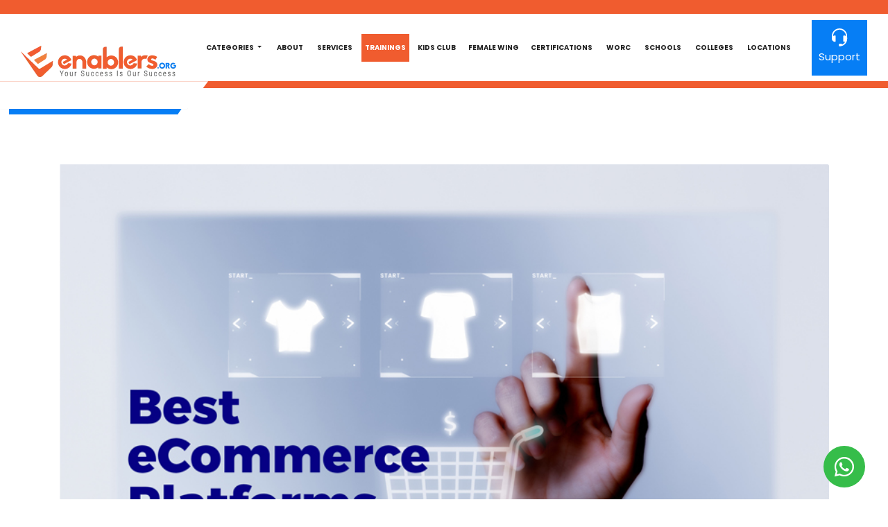

--- FILE ---
content_type: text/html; charset=UTF-8
request_url: https://www.enablers.org/blog/best-ecommerce-platforms-of-2022
body_size: 11639
content:
<!DOCTYPE html>
<html lang="en">
<head>
    

        <!-- Google Tag Manager -->
    <script>
        (function(w,d,s,l,i){w[l]=w[l]||[];w[l].push({'gtm.start':
        new Date().getTime(),event:'gtm.js'});var f=d.getElementsByTagName(s)[0],
        j=d.createElement(s),dl=l!='dataLayer'?'&l='+l:'';j.async=true;j.src=
        'https://www.googletagmanager.com/gtm.js?id='+i+dl;f.parentNode.insertBefore(j,f);
        })(window,document,'script','dataLayer','GTM-5R5X82W');
    </script>
    <!-- End Google Tag Manager -->

    <!-- Global site tag (gtag.js) - Google Analytics (added by hira) -->
    <script async src="https://www.googletagmanager.com/gtag/js?id=G-SZQQQY70XQ"></script>
    <script>
        window.dataLayer = window.dataLayer || [];
        function gtag(){dataLayer.push(arguments);}
        gtag('js', new Date());

        gtag('config', 'G-SZQQQY70XQ');
        gtag('config', 'AW-497198974');
    </script>

    <!-- Global site tag (gtag.js) - Google Ads: 497198974 (added by Ali) -->
    <script async src="https://www.googletagmanager.com/gtag/js?id=AW-497198974"></script>
    <script>
        window.dataLayer = window.dataLayer || [];
        function gtag(){dataLayer.push(arguments);}
        gtag('js', new Date());
        gtag('config', 'AW-497198974');
    </script>

    <meta name="facebook-domain-verification" content="bwxs96zjc5eued2rskeitair69paxd" />

    <meta name="google-adsense-account" content="ca-pub-8230854098328763">

    <!-- Meta Pixel Code -->
    <script>
        !function(f,b,e,v,n,t,s)
        {if(f.fbq)return;n=f.fbq=function(){n.callMethod?
        n.callMethod.apply(n,arguments):n.queue.push(arguments)};
        if(!f._fbq)f._fbq=n;n.push=n;n.loaded=!0;n.version='2.0';
        n.queue=[];t=b.createElement(e);t.async=!0;
        t.src=v;s=b.getElementsByTagName(e)[0];
        s.parentNode.insertBefore(t,s)}(window, document,'script',
        'https://connect.facebook.net/en_US/fbevents.js');
        fbq('init', '574761707373096');
        fbq('track', 'PageView');
    </script>
    <noscript><img height="1" width="1" style="display:none" src="https://www.facebook.com/tr?id=574761707373096&ev=PageView&noscript=1"/></noscript><!-- End Meta Pixel Code -->

    <script>
        !function(f,b,e,v,n,t,s)
        {if(f.fbq)return;n=f.fbq=function(){n.callMethod?
        n.callMethod.apply(n,arguments):n.queue.push(arguments)};
        if(!f._fbq)f._fbq=n;n.push=n;n.loaded=!0;n.version='2.0';
        n.queue=[];t=b.createElement(e);t.async=!0;
        t.src=v;s=b.getElementsByTagName(e)[0];
        s.parentNode.insertBefore(t,s)}(window, document,'script',
        'https://connect.facebook.net/en_US/fbevents.js');
        fbq('init', '574761707373096');
        fbq('track', 'PageView');
    </script>
    <noscript><img height="1" width="1" style="display:none" src="https://www.facebook.com/tr?id=574761707373096&ev=PageView&noscript=1"/></noscript>
    <!-- Added by Shuja Ali :: End -->

    <!-- Event snippet for Page view conversion page -->
    <script> gtag('event', 'conversion', {'send_to': 'AW-497198974/L_ZACN6w--8BEP7Oiu0B'}); </script>
    
    
    <meta charset="utf-8">
    <meta http-equiv="X-UA-Compatible" content="IE=edge">
    <meta name="viewport" content="width=device-width, initial-scale=1">

    <!-- CSRF Token -->
    <meta name="csrf-token" content="6g28jBvcKBbmXsNWBC9OprvoAWqmoWeFHdUsqMA3">

    <link rel="canonical" href="https://www.enablers.org/blog/best-ecommerce-platforms-of-2022" />
<meta name="description" content="" />

<meta property="og:locale" content="en_US" />
<meta property="og:type" content="wesite" />
<meta property="og:site_name" content="Enablers" />
<meta property="article:publisher" content="https://www.facebook.com/EnablersTeam/" />

<meta property="og:url" content="https://www.enablers.org/blog/best-ecommerce-platforms-of-2022" />
<meta property="og:title" content="" />
<meta property="og:description" content="" />

<meta property="og:image" content="https://www.enablers.org/public/storage/uploads/admin/blogs//dSeEji75mfGfUK2U9aeUBactFhbSVhEFdMW5B5sO.jpg" />
<meta name="twitter:image" content="https://www.enablers.org/public/storage/uploads/admin/blogs//dSeEji75mfGfUK2U9aeUBactFhbSVhEFdMW5B5sO.jpg" />

<meta name="twitter:card" content="summary_large_image" />
<meta name="twitter:site" content="@EnablersPk" />
<meta name="twitter:label1" content="Est. reading time" />
<meta name="twitter:data1" content="3 minutes" />

    <title>Best Ecommerce Platforms of 2022</title>

    <link rel="icon" href="https://www.enablers.org/public/favicon.ico" type="image/x-icon"/>

    <!-- Fontawesome Css -->
    <link href="https://www.enablers.org/public/assets-app/plugins/fontawesome-free/css/all.min.css" rel="stylesheet" type="text/css">
    <!--  Bootstrap Css -->
    <link href="https://www.enablers.org/public/assets-app/plugins/bootstrap/css/bootstrap.min.css" rel="stylesheet">
    <!--  Owl Carousel Min Css -->
    <link href="https://www.enablers.org/public/assets-app/css/owl.carousel.min.css" rel="stylesheet">
    <!-- Owl Theme Default -->
    <link href="https://www.enablers.org/public/assets-app/css/owl.theme.default.min.css" rel="stylesheet">

    <!--  Google Fonts -->
    <link rel="preconnect" href="https://fonts.gstatic.com">
    <link href="https://fonts.googleapis.com/css2?family=Poppins:wght@300;400;500;700;800;900&display=swap" rel="stylesheet">

    <!--  Animate css -->
    <link href="https://www.enablers.org/public/assets-app/css/animate.min.css" rel="stylesheet">
    <!-- Style Css -->
    <link href="https://www.enablers.org/public/assets-app/css/style.css?v=3.1.9.1" rel="stylesheet">
    <link href="https://www.enablers.org/public/assets-app/css/spinner.css" rel="stylesheet">

    <!-- Custom Style CSS -->
        <style>
        .form-group.required .label:after {
            content:"*";
            color:red;
        }
        label.error.is-invalid{
            width: 100%;
            margin-top: .25rem;
            font-size: 1.5rem;
            color: #dc3545;
        }

        .marquee-div {
            background-color: red;
            color: white;
            height: 3rem;
            line-height: 3rem;
        }
        .marquee-div a {
            color: white;
            font-weight: bold;
        }
        .marquee-div a:hover, .marquee-div a:focus{
            color: white;
            text-decoration: underline;
        }
        #become-a-seller{
            background-color: white;
        }
        #become-a-seller a.btn-blue{
            width: fit-content;
            margin: auto 0;
        }
        #become-a-seller a{
            font-size: 10px;
            padding: 8px;
        }
        #become-a-seller a::before{
            display: none;
        }
        #become-a-seller p{
            font-size: 8px;
            line-height: 12px;
        }
        .footer {
            background: var(--grey);
        }
        .footer-logo-content .card {
            background: var(--grey);
        }
        #become-a-seller {
            background: var(--grey);
        }
        .footer-address-content strong a {
            color: #000;
        }
        .enablers-partners {
            border-top: 1px solid #0000002b;
            padding-top: 2rem;
        }
        @media (min-width: 992px) {
            #header {
                position: relative;
                border-top: 20px solid var(--orange);
                border-bottom: 10px solid var(--orange);
                height: 127.25px;
            }

            #header::before {
                content: "";
                position: absolute;
                bottom: 0px;
                left: 0px;
                top: 97.25px;
                width: 300px;
                height: 40px;
                background: #fff;
                clip-path: polygon(0 0, 100% 0, 90% 100%, 0% 100%);
                box-shadow: 0 4px 6px rgba(0, 0, 0, 0.1);
                z-index: 5;
            }

            /* Second shape */
            #header::after {
                content: "";
                position: absolute;
                bottom: 0px;
                left: 13px;
                top: 105.25px;
                width: 270px;
                height: 40px;
                background: #067EF5;
                clip-path: polygon(0 0, 100% 0, 90% 100%, 0% 100%);
                box-shadow: 0 4px 6px rgba(0, 0, 0, 0.1);
                z-index: 4;
            }
            .navbar-brand {
                position: inherit;
                top: 20px;
                z-index: 6;
            }
        }
        @media (max-width: 576px) {
            .footer-content {
                text-align: center;
            }
            .footer-border {
                display: none;
            }
        }
    </style>
</head>
<body>
        <!-- Google Tag Manager (noscript) -->
    <noscript><iframe src="https://www.googletagmanager.com/ns.html?id=GTM-5R5X82W" height="0" width="0" style="display:none;visibility:hidden"></iframe></noscript>
    <!-- End Google Tag Manager (noscript) -->
    <!-- Added by Shuja Ali :: Start -->
    <script type="application/ld+json">
        {
        "@context": "https://schema.org",
        "@type": "EducationalOrganization",
        "name": "Enablers",
        "url": "https://www.enablers.org/",
        "logo": {
            "@context": "http://schema.org",
            "@type": "ImageObject",
            "url": "https://www.enablers.org/public/assets-app/img/Enablers-logo.png"
        },
        "description": "Build Amazon FBA Business from Pakistan, be an expert International Online Seller with Enablers providing Best Amazon FBA training Courses from the industry-leading expert trainers",
        "name": "Enablers",
        "sameAs": [
            "https://www.facebook.com/EnablersTeam",
            "https://twitter.com/enablers_org",
            "https://www.instagram.com/enablers.official/",
            "https://www.youtube.com/channel/UCmKr9PW2edzkzMpbju_9Jzw",
            "https://www.linkedin.com/company/enablers-pakistan/"
        ]
        }
    </script>
 <!-- Start SPINNER -->
<div id="spinner-back"></div>
<div id="spinner-front">
    <img src="https://www.enablers.org/public/assets-app/img/ajax-loader.gif"/><br>
    Now loading...
</div>
<!-- End SPINNER -->



<!-- Start Navigation -->
<style>
	/* .navbar .nav-item .dropdown-menu{  opacity: 0;  visibility: hidden; transition:.3s; margin-top:0; } */
    .navbar .nav-item .dropdown-menu li { background-color: #ffffff; }
	.navbar .dropdown-menu.fade-up{ top:180%; padding: 0 !important; }
	.navbar .nav-item:hover .dropdown-menu{ transition: .3s; opacity:1; visibility:visible; top:100%; transform: rotateX(0deg); }
    .navbar .dropdown-item:hover, .navbar .dropdown-item:focus { background-color: var(--blue); }
    .navbar .dropdown-item{ font-weight: 800; font-size: 1.5rem; }
    .dropdown-toggle::after{
        display: inline-block;
    }
    .navbar-brand img {
        height: auto;
        width: auto;
    }
    .dropdown-menu {
        display: none; /* Initially hide dropdown menu */
        position: absolute;
        top: 100%;
        left: 0;
        z-index: 1000;
        min-width: 10rem;
        padding: 0.5rem 0;
        margin: 0;
        font-size: 1rem;
        text-align: left;
        list-style: none;
        background-color: #fff;
        border: 1px solid rgba(0, 0, 0, 0.15);
        border-radius: 0.25rem;
    }

    /* Show dropdown menu on hover */
    /* .dropdown:hover .dropdown-menu {
        display: block;
    } */

    /* Style dropdown items */
    .dropdown-item {
        display: block;
        width: 100%;
        padding: 0.25rem 1.5rem;
        clear: both;
        font-weight: 400;
        color: #212529;
        text-align: inherit;
        white-space: nowrap;
        background-color: transparent;
        border: 0;
    }

    .dropdown-item:hover, .dropdown-item:focus {
        color: #fff;
        background-color: #f8f9fa;
    }

    .navigation-wrap .navbar-light .category-item:after {
        background-color: unset;
    }
    /* .navbar-nav .category-item {
        background-color: var(--blue) !important;
    } */
    /* .navbar-nav .category-item .dropdown #categoryDropdown {
        color: #fff;
    } */

    /* .navbar-nav .category-item .dropdown #categoryDropdown:hover {
        color: #fff;
    } */

    .navbar-nav .dropdown-menu .dropdown-item:hover {
        color: #fff;
    }

    li.category-item .dropdown-toggle[aria-expanded="true"]+.dropdown-menu {
        margin-bottom: unset !important;
    }

    .navbar .nav-item .dropdown-menu .dropdown-item{
        padding: 7px;
    }

    .navbar .nav-item .dropdown-menu .dropdown-item img{
        width: 24px;
    }

    @media (min-width: 992px){
        .dropdown:hover .dropdown-menu {
            display: block;
        }
        .navbar .nav-item .dropdown-menu{
            width: max-content;
        }
        /* .navbar .nav-item .dropdown-menu {
            overflow-y: scroll;
            height: 290px;
        } */
    }
    @media (max-width: 767px){
        .navbar-brand img {
            width: 19.3rem;
            height: auto;
        }
        .dropdown-toggle::after {
            display: inline-block;
            margin-left: 9.255em;
            margin-top: 0.4em;
            content: "";
            border-top: .4em solid black;
            border-right: .4em solid white;
            border-bottom: 0;
            border-left: .4em solid white;
        }
    }
    @media (max-width: 992px){
        .navigation-wrap .navbar-light .nav-item.dropdown::before {
            display: none;
        }
        .navbar-nav {
            width: 100%;
        }
        .navigation-wrap .navbar-light .nav-item.show .dropdown-menu {
            box-shadow: 0 0 4px #000;
        }
        .category-item::before {
            background: #fff;
        }
    }
</style>
<header id="header" class="navigation-wrap start-header start-style px-5">
    <div class="container-fuild">
        <div class="row">
            <div class="col-12">
                <nav class="navbar navbar-expand-lg navbar-light">
                    <a class="navbar-brand" href="https://www.enablers.org"><img src="https://www.enablers.org/public/assets-app/img/logos/enablers-logo-with-slogan-new.webp" alt="Enablers-logo"></a>
                    <div class="mobile-bt-rap">
                        <button class="navbar-toggler" type="button" data-toggle="collapse" data-target="#navbarSupportedContent" aria-controls="navbarSupportedContent" aria-expanded="false" aria-label="Toggle navigation">
                            <span class="navbar-toggler-icon"></span>
                        </button>
                        <div class="head-support-btn d-block d-lg-none position-static">
                            <a href="https://www.enablers.org/support">
                                <img src="https://www.enablers.org/public/assets-app/img/Enablers-support-icon.png" alt="Enablers Support" />
                                <span class="d-block text-white">Support</span>
                            </a>
                        </div>
                    </div>
                    <div class="collapse navbar-collapse" id="navbarSupportedContent">
                        <ul class="navbar-nav ml-auto py-4 py-md-0">
                            <li class="nav-item ml-0 mx-md-1 order-2 order-lg-1 category-item ">
                                                                <div class="dropdown">
                                    <a class="nav-link text-uppercase dropdown-toggle pl-4 px-md-3" href="#" role="button" id="categoryDropdown" data-toggle="dropdown" aria-haspopup="true" aria-expanded="false">
                                        Categories
                                    </a>
                                                                        <div class="dropdown-menu" aria-labelledby="categoryDropdown">
                                                                                                                            <a class="dropdown-item" href="https://www.enablers.org/training-categories/arts-design"><img src="https://www.enablers.org/public/storage/uploads/admin/training-category-images//qtKHYCI3DsqBsrso2ZX6gScUnpAFLe0jg22xfJWc.png" class="mr-4">Arts &amp; Design</a>
                                                                                                                                                                    <a class="dropdown-item" href="https://www.ecot.edu.pk/programs#lahore-dha-campus-development" target="_blank"><img src="https://www.enablers.org/public/storage/uploads/admin/training-category-images//MF5SwvBtK1OlD4TAtZZQQGLGrqNPOIg7PzEPf5iR.png" class="mr-4">Development</a>
                                                                                                                                                                    <a class="dropdown-item" href="https://www.enablers.org/training-categories/e-commerce"><img src="https://www.enablers.org/public/storage/uploads/admin/training-category-images//2TBrEQxgeMuofRosgMfu27Ufzd2uUjQlSdyn30Jc.png" class="mr-4">E-Commerce</a>
                                                                                                                                                                    <a class="dropdown-item" href="https://www.ecot.edu.pk/programs#lahore-dha-campus-it-software" target="_blank"><img src="https://www.enablers.org/public/storage/uploads/admin/training-category-images//Zplw3SQm1ipKVkcSPJ1wrIJnRIrr20rEVQz0qySC.png" class="mr-4">IT and Software</a>
                                                                                                                                                                    <a class="dropdown-item" href="https://www.enablers.org/training-categories/language"><img src="https://www.enablers.org/public/storage/uploads/admin/training-category-images//V6igg2RgqXeImmU3c89vL0W7KzVTFF98JCUCGcnr.png" class="mr-4">Language</a>
                                                                                                                                                                    <a class="dropdown-item" href="https://www.enablers.org/training-categories/marketing"><img src="https://www.enablers.org/public/storage/uploads/admin/training-category-images//hy9zZgK34MDf19B3bkdIjq5FgOiTS8fL7E7wO8yX.png" class="mr-4">Marketing</a>
                                                                                                                                                                    <a class="dropdown-item" href="https://www.ecot.edu.pk/programs#lahore-dha-campus-multimedia" target="_blank"><img src="https://www.enablers.org/public/storage/uploads/admin/training-category-images//rPxR2EiqGPqIPpJNRg5hWuH7vGWmJAJt6HUscj68.png" class="mr-4">Multimedia</a>
                                                                                                                        <a class="dropdown-item" href="https://www.enablers.org/services"><img src="https://www.enablers.org/public/assets-app/img/icons/hire-a-service.png" class="mr-4">Hire a Service</a>
                                    </div>
                                                                    </div>
                            </li>
                            <li class="nav-item pl-4 px-md-2 ml-0 mx-md-2 order-2 order-lg-1">
                                <a class="nav-link text-uppercase" href="https://www.enablers.org/about">About</a>
                            </li>
                            <li class="nav-item pl-4 px-md-2 ml-0 mx-md-2 order-3 order-lg-2">
                                <a class="nav-link text-uppercase" href="https://www.enablers.org/services">Services</a>
                            </li>
                            <li class="nav-item nav-item-trainings pl-4 px-md-2 ml-0 mx-md-1 order-4 order-lg-3">
                                <a class="nav-link text-uppercase" href="https://www.enablers.org/trainings">Trainings</a>
                            </li>
                            <li class="nav-item pl-4 px-md-2 ml-0 mx-md-2 order-5 order-lg-4">
                                <a class="nav-link text-uppercase" href="https://www.enablers.org/kids-club">Kids club</a>
                            </li>
                            <li class="nav-item pl-4 px-md-2 ml-0 mx-md-1 order-6 order-lg-5">
                                <a class="nav-link text-uppercase" href="https://www.enablers.org/female-wing">Female Wing</a>
                            </li>
                            <li class="nav-item pl-4 px-md-2 ml-0 mx-md-2 order-6 order-lg-5">
                                <a class="nav-link text-uppercase" href="https://www.enablers.org/certifications">Certifications</a>
                            </li>
                                                        <li class="nav-item pl-4 px-md-2 ml-0 mx-md-2 order-8 order-lg-7">
                                <a class="nav-link text-uppercase" href="/worc" target="_blank">worc</a>
                            </li>
                                                        <li class="nav-item pl-4 px-md-2 ml-0 mx-md-2 order-10 order-lg-8">
                                <a class="nav-link text-uppercase" href="https://www.schoolofenablers.edu.pk" target="_blank">Schools</a>
                            </li>
                            <li class="nav-item pl-4 px-md-2 ml-0 mx-md-2 order-7 order-lg-9">
                                <a class="nav-link text-uppercase" href="https://www.ecot.edu.pk" target="_blank">Colleges</a>
                            </li>
                            <li class="nav-item pl-4 px-md-2 ml-0 mx-md-2 order-12 order-lg-11">
                                <a class="nav-link text-uppercase" href="https://www.enablers.org/contact-us">Locations</a>
                            </li>
                            
                            
                        </ul>
                        <div class="head-support-btn d-none d-lg-block">
                            <a href="https://www.enablers.org/support">
                                <img src="https://www.enablers.org/public/assets-app/img/Enablers-support-icon.png" alt="Enablers Support">
                                <span class="d-block text-white">Support</span>
                            </a>
                        </div>
                    </div>
                </nav>
            </div>
        </div>
    </div>
</header>
<!-- End Navigation -->

<!--   Start Main -->
<main id="main" onload="detectBrowser()">
        <section class="bl-blog-wapper padd mt-5">
        <div class="content mt-5">
            <div class="container">
                <div class="row">
                    <div class="col-lg-12 mb-4">
                        <div class="card blog-wrapper singal-blog-blocks border-0">
                            <img class="card-img-top"  src="https://www.enablers.org/public/storage/uploads/admin/blogs//dSeEji75mfGfUK2U9aeUBactFhbSVhEFdMW5B5sO.jpg" alt="Card image cap">
                            <div class="card-body p-0">
                                <h5 class="md-heading pt-4">Best Ecommerce Platforms of 2022</h5>
                                <ul class="pl-0 ml-0 mt-4 py-4 border-top border-bottom">
                                    <li class="meta-author meta-data">
                                        <i class="fas fa-user"></i> Enablers
                                    </li>
                                    <li class="meta-date meta-data">
                                        <i class="far fa-clock"></i>14/10/2022
                                    </li>
                                    <li class="meta-cat meta-data">
                                        <i class="far fa-folder"></i> eCommerce
                                    </li>
                                </ul>
                                <div class="block-inner-post info-rap mb-0 py-4">
                                    <p>
  Finding the top eCommerce platform is hectic when these platforms have minor
  differences in features and performances. Every vendor claims to be superior
  to the competitors in terms of speed, dependability, optimization for search
  engines, PCI readiness for credit cards, etc. It is still almost impossible to
  find out which will be the best for your business. In this article, you will
  be reading about the best eCommerce platforms given as follows.
</p>
<ol class="">
  <li>Shopify</li>
  <li>BigCommerce</li>
  <li>Wix</li>
  <li>Magento</li>
  <li>WooCommerce</li>
  <li>ShopWired</li>
  <li>Zyro</li>
  <li>Volusion</li>
  <li>Sellfy</li>
  <li>Squarespace</li>
</ol>

<h4>Shopify</h4>
<p>
  The best eCommerce platform for your business is Shopify. If you want to
  choose Omni channels for your business marketing such as Facebook, Instagram,
  Tiktok, etc. With a drag-and-drop interface, Shopify is easy to build and run
  your store. It is the best for small-scale businesses but needs constant SEO
  to keep the website on the first page of Google. The cost of the themes ranges
  from $100 to $180.
</p>
<table class="table table-bordered text-center" style="color: var(--text-color);" align="center">
  <tbody><tr>
    <th style="color: var(--orange); width: 50%;">Pros</th>
    <th style="color: var(--orange); width: 50%;">Cons</th>
  </tr>
  <tr>
    <td>Quick loading and simple to use</td>
    <td>Not Ideal SEO/Content Marketing</td>
  </tr>
  <tr>
    <td>Perfect for drop shipment</td>
    <td>Non-Customizable Checkouts</td>
  </tr>
  <tr>
    <td>Availability of One-Click Selling Apps</td>
    <td>Too Expensive Apps</td>
  </tr>
  <tr>
    <td>Multiple Themes</td>
    <td>Developer is Required</td>
  </tr>
</tbody></table>

<h4>BigCommerce</h4>
<p>
  One of the top eCommerce platforms is the best among the rest of the
  platforms. For large retail brands and those who have less tech-savvy skills,
  it is the best eCommerce platform. If you have a construction-related
  business, it helps you expand your operations. The interface has the potential
  to customize the shop without any code. BigCommerce Essentials' most
  affordable monthly rate is $29.95.
</p>
<table class="table table-bordered text-center" style="color: var(--text-color);" align="center">
  <tbody><tr>
    <th style="color: var(--orange); width: 50%;">Pros</th>
    <th style="color: var(--orange); width: 50%;">Cons</th>
  </tr>
  <tr>
    <td>Managing Orders And Selling Across Channels</td>
    <td>Variable Speeds In Related Studies</td>
  </tr>
  <tr>
    <td>Strong Seo Results</td>
    <td>Costly For Stores With Significant Volume</td>
  </tr>
  <tr>
    <td>Excellent Theme Designs</td>
    <td>Absence Of A Cart From The Entry Plan</td>
  </tr>
  <tr>
    <td>Features For Complete Abandoned Carts</td>
    <td>No One-Click Upsells Or Selling</td>
  </tr>
</tbody></table>

<h4>Wix</h4>
<p>
  Wix has progressed a lot in the past few years. With their extensive marketing
  technique, they have supported solopreneurs and small eCommerce businesses.
  The eCommerce tools offered by Wix have significantly improved over the past
  few years; they now include dropshipping, print-on-demand, abandoned cart
  recovery, and multi-channel integration. Some SEO issues have been found along
  with limited features, and it is not considered ideal for large eCommerce
  businesses.
</p>
<table class="table table-bordered text-center" style="color: var(--text-color);" align="center">
  <tbody><tr>
    <th style="color: var(--orange); width: 50%;">Pros</th>
    <th style="color: var(--orange); width: 50%;">Cons</th>
  </tr>
  <tr>
    <td>Wonderful Free Themes in Plenty</td>
    <td>Combating A Negative SEO Reputation as Best They Can</td>
  </tr>
  <tr>
    <td>Incredibly Easy to Use and Set Up</td>
    <td>Many Websites Lack of Security</td>
  </tr>
  <tr>
    <td>Support for Various Needs On-Site</td>
    <td>Lacks Advanced Automation and Upselling Capabilities</td>
  </tr>
  <tr>
    <td>72 Unrestricted Themes</td>
    <td>A Template is Challenging to Fully Customize</td>
  </tr>
</tbody></table>

<h4>Magento</h4>
<p>
  Magento, previously known as Adobe Commerce is a feature-rich online store
  which allows you to operate a larger brand. A giant brand such as Nike is
  successfully running its stores. Both the paid and free options are available.
  Whatever option you choose, you'll like the extensive range of options you can
  add. Discounts, automatic payments, the capacity to grind SEO, the opportunity
  to customize material for each user, membership subscriptions, an unlimited
  number of products, and more.
</p>
<table class="table table-bordered text-center" style="color: var(--text-color);" align="center">
  <tbody><tr>
    <th style="color: var(--orange); width: 50%;">Pros</th>
    <th style="color: var(--orange); width: 50%;">Cons</th>
  </tr>
  <tr>
    <td>Full of Features</td>
    <td>Themes are Expensive</td>
  </tr>
  <tr>
    <td>1-Click Sales with SEO</td>
    <td>Easy to Slow Down</td>
  </tr>
  <tr>
    <td>Large Community of Users</td>
    <td>Development Skills Needed</td>
  </tr>
  <tr>
    <td>Customizable &amp; Scalable</td>
    <td>Virtually Unsupportive</td>
  </tr>
  <tr>
    <td>Flexible in Choosing Software</td>
    <td>Needs Space &amp; Memory</td>
  </tr>
</tbody></table>

<h4>WooCommerce</h4>
<p>
  WooCommerce is an incredible platform which is absolutely free that allows you
  to operate eCommerce and affiliate sites. Any website may be converted into an
  operational eCommerce store using it and WordPress. Additionally, there are
  extensions for incorporating social networking, email marketing, 1-click
  purchasing, and shipping. Multiple users have noted a slowdown when more goods
  and clients are added.
</p>
<table class="table table-bordered text-center" style="color: var(--text-color);" align="center">
  <tbody><tr>
    <th style="color: var(--orange); width: 50%;">Pros</th>
    <th style="color: var(--orange); width: 50%;">Cons</th>
  </tr>
  <tr>
    <td>Limitless Bandwidth and Storage</td>
    <td>SEO Improvement is Needed</td>
  </tr>
  <tr>
    <td>Multiple Task-handling AI tools</td>
    <td>-</td>
  </tr>
  <tr>
    <td>Integrations for Marketing</td>
    <td>-</td>
  </tr>
</tbody></table>

<h4>ShopWired</h4>
<p>
  One of the most well-liked e-commerce systems is ShopWired. It offers services
  to clients all around the world and places high on our list in terms of
  features, performance, usability, and other factors. The B2B functionalities
  that ShopWired provides are one area in which it really shines. The creation
  of trade accounts, credit accounts, bulk discounts, and a quote request system
  is made simple for store owners. With an average page load time of 1.38
  seconds, this platform is among the quickest of all those we evaluated. Mobile
  device speeds can be improved, but desktop speeds are lightning-quick.
</p>
<table class="table table-bordered text-center" style="color: var(--text-color);" align="center">
  <tbody><tr>
    <th style="color: var(--orange); width: 50%;">Pros</th>
    <th style="color: var(--orange); width: 50%;">Cons</th>
  </tr>
  <tr>
    <td>Incredibly Quick Loading</td>
    <td>Typical SEO Traffic</td>
  </tr>
  <tr>
    <td>Simple to Assemble and Use</td>
    <td>Some Applications and Extensions Need Coding to be Installed</td>
  </tr>
  <tr>
    <td>Excellent for B2B Custom</td>
    <td>Not Compatible with Amazon</td>
  </tr>
  <tr>
    <td>Theme Customization Service is Offered</td>
    <td>-</td>
  </tr>
</tbody></table>

<h4>Zyro</h4>
<p>
  One of the best small business eCommerce platforms is Zyro, a web hosting
  company Hostinger. It is not just an eCommerce platform but also offers a wide
  range of AI Tools including logo creation options, modifying images such as
  removing, resizing, and up scaling background, logo and business name
  creation, and blog post titles and content writing. It gives you both physical
  and virtual product selling options.
</p>
<table class="table table-bordered text-center" style="color: var(--text-color);" align="center">
  <tbody><tr>
    <th style="color: var(--orange); width: 50%;">Pros</th>
    <th style="color: var(--orange); width: 50%;">Cons</th>
  </tr>
  <tr>
    <td>Limitless Bandwidth and Storage</td>
    <td>SEO Improvement is Needed</td>
  </tr>
  <tr>
    <td>Multiple Task-handling AI tools</td>
    <td>-</td>
  </tr>
  <tr>
    <td>Integrations for Marketing</td>
    <td>-</td>
  </tr>
</tbody></table>

<h4>Volusion</h4>
<p>
  Next, we have on the list is Volusion, the eCommerce solution provider but it
  is not so customer-friendly because it doesn’t allow the consumer to do
  virtual selling of the product whilst consider ideal for the physical
  products.
</p>
<p>
  Volusion offers a simple drag-and-drop website builder with in-page editing
  along with several expensive themes and 11 free themes. It costs almost $180
  for an SSL certificate in addition to those costs.
</p>
<table class="table table-bordered text-center" style="color: var(--text-color);" align="center">
  <tbody><tr>
    <th style="color: var(--orange); width: 50%;">Pros</th>
    <th style="color: var(--orange); width: 50%;">Cons</th>
  </tr>
  <tr>
    <td>Wonderful Onboarding &amp; Support Centre</td>
    <td>No Cross-Selling Features</td>
  </tr>
  <tr>
    <td>Sitemaps Offer A Lot Of Freedom</td>
    <td>Weak Urls Structure</td>
  </tr>
  <tr>
    <td>Built-In Recurring/Subscription Payments</td>
    <td>Less Speed Saas Platforms</td>
  </tr>
  <tr>
    <td>SMB Welcoming</td>
    <td>Many Sites Appeared To Be VERY Dated</td>
  </tr>
  <tr>
    <td>Well-Designed Dashboard</td>
    <td>No Built-In Blogging Option</td>
  </tr>
  <tr>
    <td>A Transparent Marketing And Inventory System</td>
    <td>-</td>
  </tr>
</tbody></table>

<h4>Sellfy</h4>
<p>
  One of the exclusive eCommerce platforms for digital products is Sellfy. It
  allows users to create their own store within a few minutes without using any
  technical knowledge. Sellfy gives you three options: One is to connect your
  existing website with your Sellfy store, the second is to get a custom domain
  and attach your existing store with it, and the third is to induct embedded
  options to get sales. Users of the free plan can sell up to 10 physical
  products, but a custom domain is not included.
</p>
<table class="table table-bordered text-center" style="color: var(--text-color);" align="center">
  <tbody><tr>
    <th style="color: var(--orange); width: 50%;">Pros</th>
    <th style="color: var(--orange); width: 50%;">Cons</th>
  </tr>
  <tr>
    <td>Lifetime Free Plan</td>
    <td>Weak in SEO</td>
  </tr>
  <tr>
    <td>Has a Connection to Wix</td>
    <td>Less Payment Gateway Options</td>
  </tr>
  <tr>
    <td>Options for Internet Selling</td>
    <td>Zapier is Required</td>
  </tr>
  <tr>
    <td>Work Without Transaction Costs</td>
    <td>No 1-Click Upsell</td>
  </tr>
  <tr>
    <td>Integrated Email Marketing</td>
    <td>-</td>
  </tr>
</tbody></table>

<h4>Squarespace</h4>
<p>
  One other platform that allows for drag-and-drop is Squarespace. They were
  established in 2003, and their design skills and templates are modern.
</p>
<p>
  Try out the extra features if you don't need them. It works well for
  print-on-demand e-commerce too.
</p>
<p>
  The costs are really affordable. You must at least be subscribed to the
  Business website plan, which costs $18 per month when paid annually, in order
  to begin selling. You should be aware that transaction costs will cost you 3%.
</p>
<p>
  With any of the eCommerce plans between $26 and $40, you may avoid that. With
  the top plan, you can sell gift cards and subscriptions, get abandoned cart
  auto recovery, and provide scalable discounts. The main drawbacks are payment
  processors and third-party applications. Only Paypal and Stripe are accepted
  there. The apps only work with a tiny fraction of external tools.
</p>
<table class="table table-bordered text-center" style="color: var(--text-color);" align="center">
  <tbody><tr>
    <th style="color: var(--orange); width: 50%;">Pros</th>
    <th style="color: var(--orange); width: 50%;">Cons</th>
  </tr>
  <tr>
    <td>Simple to Set Up</td>
    <td>Null Dropshipping</td>
  </tr>
  <tr>
    <td>Outstanding for Simple Stores</td>
    <td>No Marketing Integration</td>
  </tr>
  <tr>
    <td>Beautiful Designs</td>
    <td>No Amazon Integration</td>
  </tr>
  <tr>
    <td>ShipStation and ShipBob Support SEO tools</td>
    <td>Not Value of Money in Terms of Speed</td>
  </tr>
  <tr>
    <td>-</td>
    <td>No App Store for Additional Features &amp; Functions</td>
  </tr>
</tbody></table>
                                </div>
                            </div>
                        </div>
                    </div>
                </div>
            </div>
        </div>
    </section>

    <!--Start Footer Wrapper -->
<footer class="footer container-fuild animate__animated animate__slideInUp">
    <div class="footer-content">
        <div class="footer-right-content row justify-content-center align-items-center no-gutters">
            
            <div class="footer-logo-content col-xl-3 col-lg-3 col-md-10 col-sm-10 col-10">
                <div class="card text-center p-0">
                    <img src="https://www.enablers.org/public/assets-app/img/Enablers-footer-logo.png" class="mt-auto mb-auto d-flex" alt="Enablers Logo - Largest eCommerce Network" />
                    
                    <div class="text-center p-4 pb-0" id="become-a-seller">
                        <a href="https://wisemarket.com.pk/seller" class="blue-btn mb-2" style="display: inline-flex; align-items: center;">
                            <img src="https://www.enablers.org/public/assets-app/img/Enablers-footer-btn-icon.svg" alt="" style="margin-right: 12px; margin-bottom: 0px;"/>
                            BECOME A SELLER ON WISE MARKETPLACE
                        </a>
                        <p class="mb-0">An emerging marketplace Reach millions of customers nationwide through wisemarket. A Leading smart devices platform in Pakistan</p>
                    </div>
                </div>
            </div>
            <div class="footer-menu-content col-xl-3 col-lg-3 col-md-3 col-sm-6 col-6 text-left">
                <ul class="menu-listed mb-0 py-5">
                    <li class="menu-item"><a href="https://www.enablers.org/about">About</a></li>
                    <li class="menu-item"><a href="https://www.enablers.org/services">Services</a></li>
                    <li class="menu-item"><a href="https://www.enablers.org/meetups">MeetUps</a></li>
                    <li class="menu-item"><a href="https://www.enablers.org/fast-track">Fast Track</a></li>
                    <li class="menu-item"><a href="https://www.enablers.org/evs" target="_blank">EVS</a></li>
                    <li class="menu-item"><a href="/marketplace" target="_blank">Marketplace</a></li>
                                                            
                    <li class="menu-item"><a href="/bundles">Training Bundles</a></li>
                    <li class="menu-item"><a href="https://www.enablers.org/contact-us">Our Locations</a></li>
                    <li class="menu-item"><a href="https://www.enablers.org/appointment">Book Daily MeetUp</a></li>
                    

                </ul>
            </div>
            <div class="footer-menu-content col-xl-3 col-lg-3 col-md-3 col-sm-6 col-6 text-left">
                <ul class="menu-listed mb-0 py-5 mr-4" >
                    <li class="menu-item"><a href="https://www.enablers.org/female-wing">Female Wing</a></li>
                    <li class="menu-item"><a href="https://www.enablers.org/blog">Blog</a></li>
                    <li class="menu-item"><a href="https://www.enablersgroup.com/newsletters" target="_blank">Newsletters</a></li>
                    <li class="menu-item"><a href="https://www.enablers.org/press">Press</a></li>
                    <li class="menu-item"><a href="/careers">Careers</a></li>
                    <li class="menu-item"><a href="/consultant">Book Consultancy</a></li>
                    <li class="menu-item"><a href="https://www.enablers.org/sponsorship">Sponsorship</a></li>

                    
                    <li class="menu-item"><a href="https://www.enablers.org/book">Our Publications</a></li>
                    <li class="menu-item"><a href="https://www.schoolofenablers.edu.pk" target="_blank">School of Enablers</a></li>
                    <li class="menu-item"><a href="https://www.facebook.com/groups/1811354392264821?view=permalink&id=2460142084052712" target="_blank">Our Facebook Group</a></li>
                </ul>
            </div>
            <div class="footer-address-content col-xl-3 col-lg-3 col-md-12 col-sm-12 col-12">
                <div class="py-5">
                    <h4 class="md-heading">Contact Us</h4>
                    <p class="info-rap">We Would Love To Talk To You.</p>
                    <strong><a href="tel:+9242 - 111 123 111"> +9242 - 111 123 111</a></strong>
                    <hr class="footer-border">
                    <a href="https://www.enablers.org/support" class="blue-btn">CONTACT SUPPORT</a>
                    <p class="info-rap pt-3">
                        <span class="d-block info-rap">10:00 AM to 07:00 PM (Mon - Fri)</span>
                        
                    </p>
                </div>
            </div>
        </div>
    </div>
    <!--  Footer 01 -->
    <div class="footer-bottom-02 grey-bg">
        <div class="container">
            <div class="row">
                <div class="col-md-12">
                    <div class="enablers-partners">
                        <div class="our-partners-headings">
                            <h3 class="md-heading">OUR FRIENDS</h3>
                        </div>
                        <div class="our-partners text-center">
                            <img src="https://www.enablers.org/public/assets-app/img/enabler-our-friends.webp" alt="Enablers Friends">
                        </div>
                    </div>
                </div>
            </div>
        </div>
    </div>
    <!--  Footer 02 -->
    <div class="footer-bottom-03 grey-bg pb-4">
        <div class="container">
            <div class="footer-bottom-03-content d-flex flex-column flex-md-row justify-content-center align-items-center flex-wrap">
                <div class="footer-bottom-left">
                    <p class="mb-0 pr-0 pr-md-4">
                        <a href="https://www.enablers.org/terms-conditions" target="_blank">Terms & Conditions</a>  -
                        <a href="https://www.enablers.org/privacy-policy" target="_blank">Privacy Policy</a>
                    </p>
                </div>
            </div>
        </div>
    </div>
    <div class="footer-bottom-03 grey-bg pb-4">
        <div class="container">
            <div class="footer-bottom-03-content d-flex flex-column flex-md-row justify-content-center align-items-center flex-wrap">
                <div class="footer-bottom-left">
                    <p class="mb-0 pr-0 pr-md-4">
                        <a href="https://www.roboosters.com/" target="_blank">Developed By Roboosters</a>
                    </p>
                </div>
            </div>
        </div>
    </div>
</footer>

<!--  End Footer -->
    
            <div class="sticky-icon d-lg-flex flex-column">
            <a href="https://wa.me/+923144183299" target="_blank" title="Contact Us" class="apply">
                <i class="fab fa-whatsapp"></i>
            </a>
        </div>
    </main>

<!--  Jquery min -->
<script src="https://www.enablers.org/public/assets-app/plugins/jquery/jquery.min.js"></script>
<!--   bootstrap bundle -->
<script src="https://www.enablers.org/public/assets-app/plugins/bootstrap/js/bootstrap.bundle.min.js"></script>
<!--  Jquery easing -->
<script src="https://www.enablers.org/public/assets-app/plugins/jquery-easing/jquery.easing.min.js"></script>
<!--   Owl carousel -->
<script src="https://www.enablers.org/public/assets-app/js/owl.carousel.min.js"></script>
<!-- custom  js -->
<script src="https://www.enablers.org/public/assets-app/js/custom.js?v=1.0.0"></script>
<script src="https://www.enablers.org/public/assets-app/js/spinner.js"></script>
<script src="https://www.enablers.org/public/assets-app/js/jquery.device.detector.min.js"></script>

<!--  JS Lib for marquee plugin -->
<!--  Marquee MIN JS -->
<script src="https://www.enablers.org/public/assets-app/js/jquery.marquee.min.js" rel="stylesheet"></script>
<script>
    $(document).ready(function () {
        $('.marquee-div').marquee({
            speed: 80
        });
    });
</script>

<!-- Custom Scripts -->
<script>
    var datetimepickerIcons = {
        time:'fa fa-clock-o',
        date:'fa fa-calendar',
        up:'fa fa-chevron-up',
        down:'fa fa-chevron-down',
        previous:'fa fa-chevron-left',
        next:'fa fa-chevron-right',
        today:'fa fa-crosshairs',
        clear:'fa fa-trash-o',
        close:'fa fa-times'
    };

    setTimeout(function(){
        $('.alert-auto-hide').hide();
    }, 4000);

    function trackClick(action) {
        var instance = $.fn.deviceDetector;

        var device = 'Desktop';
        if (!instance.isDesktop()) {
            device = 'Mobile';
        }

        $.post({
            url: "https://www.enablers.org/click-stat",
            data: {
                '_token': $('meta[name="csrf-token"]').attr('content'),
                'page_name': $(document).attr('title'),
                'page_url': "https://www.enablers.org/blog/best-ecommerce-platforms-of-2022",
                'action': action,
                'browser': instance.getBrowserName(),
                'device': device,
                'operating_system': instance.getOsName(),
            }
        });
    }
</script>


</body>
</html>


--- FILE ---
content_type: text/css
request_url: https://www.enablers.org/public/assets-app/css/style.css?v=3.1.9.1
body_size: 22184
content:
/*Enablers Theme*/

html {
    -webkit-text-size-adjust: none;
    scroll-behavior: smooth;
    font-family: 'Poppins', sans-serif;
    overflow-x: hidden;
    line-height: 1;
    color: var(--text-color);
}

body {
    overflow-x: hidden;
    line-height: 1;
    color: var(--text-color);
}

div,
span,
applet,
object,
iframe,
p,
blockquote,
pre,
a,
abbr,
acronym,
address,
big,
cite,
code,
del,
dfn,
em,
img,
ins,
kbd,
q,
s,
samp,
small,
strike,
sub,
sup,
tt,
var,
b,
u,
i,
dl,
dt,
dd,
ol,
ul,
li,
fieldset,
form,
label,
legend,
table,
caption,
tbody,
tfoot,
thead,
tr,
th,
td,
article,
aside,
canvas,
details,
embed,
figure,
figcaption,
footer,
header,
hgroup,
menu,
nav,
output,
section,
summary,
time,
mark,
audio,
video {
    font-family: 'Poppins', sans-serif;
    font-weight: 400;
    font-size: 2.2rem;
    line-height: 3.0rem;
}

:root {
    --blue: #067EF5;
    --orange: #F05C2F;
    --white: #fff;
    --green: #24b502;
    --red: #eb1d1d;
    --grey: #f2f2f2;
    font-size: 10px;
    --text-color: #000;
    --sidebar-width: 7rem;
    --chart-padding: 9rem;
    --slide-alpha: 1;
}

h1 {
    font-family: Poppins;
    font-size: 4.5rem;
    line-height: 1.2;
}

h2 {
    font-size: 3.5rem;
    line-height: 1.2;
}

h3,
h4,
h5,
h6 {
    font-size: 2.5rem;
    line-height: 3.5rem;
}

h1,
h2,
h3,
h4,
h5,
h6 {
    font-family: 'Poppins', sans-serif;
    font-weight: 700;
}

p {
    font-size: 2rem;
    line-height: 3.1rem;
}

img {
    max-width: 100%;
}

a:hover {
    text-decoration: none;
}

.sub-title:after {
    position: absolute;
    top: 50%;
    -webkit-transform: translateY(-50%);
    transform: translateY(-50%);
    height: 0.2rem;
    width: 2.5rem;
    background-color: var(--orange);
    content: "";
    left: 0;
}

.sub-title {
    padding-left: 3rem;
    text-transform: uppercase;
    font-size: 1.8rem;
    position: relative;
    margin-bottom: 2.4rem;
    color: var(--text-color);
}

.f-20 {
    font-size: 2rem;
    line-height: 3rem;
    text-transform: capitalize;
}

#main {
    position: relative;
    overflow: hidden;
}

.h-primary {
    text-transform: uppercase;
}


/*Padding*/

.padd {
    padding-top: 5rem;
    padding-bottom: 2rem;
}


/*Heading*/

.md-heading {
    font-size: 3.5rem;
    color: var(--text-color);
    text-transform: uppercase;
}


/*Buttons*/

.orange-btn {
    background: var(--orange);
    text-transform: uppercase;
    color: var(--white);
    padding: 1.5rem 4.5rem;
    font-size: 1.4rem;
    border: 0.2rem solid var(--orange);
    text-align: center;
    opacity: 1;
    -webkit-transform: translateX(0);
    transform: translateX(0);
    font-weight: 700;
    -webkit-transition: color .35s, -webkit-transform .35s !important;
    transition: color .35s, -webkit-transform .35s !important;
    transition: transform .35s, color .35s !important;
    transition: transform .35s, color .35s, -webkit-transform .35s !important;
    display: inline-block;
    letter-spacing: 0.9px;
    line-height: 1.3rem;
}

.orange-btn:before {
    content: '';
    display: inline-block;
    -webkit-transform: translate(-1.8643rem, -50%);
    transform: translate(-1.8643rem, -50%);
    height: 2px;
    background-color: var(--white);
    width: 3.85714rem;
    -webkit-transition: width .35s, -webkit-transform .35s;
    transition: width .35s, -webkit-transform .35s;
    transition: width .35s, transform .35s;
    transition: width .35s, transform .35s, -webkit-transform .35s;
    vertical-align: middle;
}

.orange-btn:hover {
    color: var(--white);
    background: var(--text-color);
    border-color: var(--text-color);
}

.orange-btn:active:before,
.btn:focus:before,
.orange-btn:hover:before {
    padding: 0 0.1rem;
    -webkit-transform: translate(-1.655rem, -50%);
    transform: translate(-1.655rem, -50%);
    background: var(--white);
    outline: none;
}

.blue-outline-btn {
    background: transparent;
    text-transform: uppercase;
    color: var(--blue);
    border: 0.2rem solid var(--blue);
    padding: 1.5rem 4.5rem;
    font-size: 1.4rem;
    text-align: center;
    opacity: 1;
    -webkit-transform: translateX(0);
    transform: translateX(0);
    font-weight: 700;
    -webkit-transition: color .35s, -webkit-transform .35s !important;
    transition: color .35s, -webkit-transform .35s !important;
    transition: transform .35s, color .35s !important;
    transition: transform .35s, color .35s, -webkit-transform .35s !important;
    display: inline-block;
    letter-spacing: 0.9px;
    line-height: 1.3rem;
}

.blue-outline-btn:before {
    content: '';
    display: inline-block;
    -webkit-transform: translate(-1.8643rem, -50%);
    transform: translate(-1.8643rem, -50%);
    height: 2px;
    background-color: var(--blue);
    width: 3.85714rem;
    -webkit-transition: width .35s, -webkit-transform .35s;
    transition: width .35s, -webkit-transform .35s;
    transition: width .35s, transform .35s;
    transition: width .35s, transform .35s, -webkit-transform .35s;
    vertical-align: middle;
}

.blue-outline-btn:hover {
    color: #fff;
    background: var(--orange);
    border-color: var(--orange);
}

.blue-outline-btn:active:before,
.btn:focus:before,
.blue-outline-btn:hover:before {
    padding: 0 0.1rem;
    -webkit-transform: translate(-1.655rem, -50%);
    transform: translate(-1.655rem, -50%);
    background: var(--white);
    outline: none;
}

.trans-btn {
    background: transparent;
    text-transform: uppercase;
    color: var(--white);
    padding: 1.5rem 4.5rem;
    font-size: 1.4rem;
    text-align: center;
    opacity: 1;
    -webkit-transform: translateX(0);
    transform: translateX(0);
    font-weight: 700;
    -webkit-transition: color .35s, -webkit-transform .35s !important;
    transition: color .35s, -webkit-transform .35s !important;
    transition: transform .35s, color .35s !important;
    transition: transform .35s, color .35s, -webkit-transform .35s !important;
    border: 0.2rem solid var(--white);
    display: inline-block;
    line-height: 1.3rem;
    letter-spacing: 0.9px;
}

.trans-btn:before {
    content: '';
    display: inline-block;
    -webkit-transform: translate(-1.8643rem, -50%);
    transform: translate(-1.8643rem, -50%);
    height: 2px;
    background-color: var(--white);
    width: 3.85714rem;
    -webkit-transition: width .35s, -webkit-transform .35s;
    transition: width .35s, -webkit-transform .35s;
    transition: width .35s, transform .35s;
    transition: width .35s, transform .35s, -webkit-transform .35s;
    vertical-align: middle;
}

.trans-btn:hover {
    color: #ffffff;
    background: #067ef5;
    border-color: #067ef5;
}

.trans-btn:active:before,
.btn:focus:before,
.trans-btn:hover:before {
    padding: 0 0.1rem;
    -webkit-transform: translate(-1.655rem, -50%);
    transform: translate(-1.655rem, -50%);
    background: var(--white);
    outline: none;
}

.blue-btn {
    background: var(--blue);
    text-transform: uppercase;
    color: var(--white);
    padding: 1.5rem 4.5rem;
    font-size: 1.4rem;
    border: 0.2rem solid var(--blue);
    text-align: center;
    opacity: 1;
    -webkit-transform: translateX(0);
    transform: translateX(0);
    font-weight: 700;
    -webkit-transition: color .35s, -webkit-transform .35s !important;
    transition: color .35s, -webkit-transform .35s !important;
    transition: transform .35s, color .35s !important;
    transition: transform .35s, color .35s, -webkit-transform .35s !important;
    display: inline-block;
    letter-spacing: 0.9px;
    line-height: 1.3rem;
}

.blue-btn:before {
    content: '';
    display: inline-block;
    -webkit-transform: translate(-1.8643rem, -50%);
    transform: translate(-1.8643rem, -50%);
    height: 2px;
    background-color: #fff;
    width: 3.85714rem;
    -webkit-transition: width .35s, -webkit-transform .35s;
    transition: width .35s, -webkit-transform .35s;
    transition: width .35s, transform .35s;
    transition: width .35s, transform .35s, -webkit-transform .35s;
    vertical-align: middle;
}

.blue-btn:hover {
    color: #fff;
    background: var(--text-color);
    border-color: var(--text-color);
}

.blue-btn:active:before,
.btn:focus:before,
.blue-btn:hover:before {
    padding: 0 0.1rem;
    -webkit-transform: translate(-1.655rem, -50%);
    transform: translate(-1.655rem, -50%);
    background: var(--white);
    outline: none;
}

.black-btn {
    background: var(--text-color);
    border: 0.2rem solid var(--text-color);
    text-transform: uppercase;
    color: var(--white);
    padding: 1.5rem 4.5rem;
    font-size: 1.4rem;
    text-align: center;
    opacity: 1;
    -webkit-transform: translateX(0);
    transform: translateX(0);
    font-weight: 700;
    -webkit-transition: color .35s, -webkit-transform .35s !important;
    transition: color .35s, -webkit-transform .35s !important;
    transition: transform .35s, color .35s !important;
    transition: transform .35s, color .35s, -webkit-transform .35s !important;
    display: inline-block;
    letter-spacing: 0.9px;
    line-height: 1.3rem;
}

.black-btn:hover {
    color: var(--orange);
    background: var(--white);
    border-color: var(--white);
}

.black-btn:active:before,
.btn:focus:before,
.black-btn:hover:before {
    padding: 0 0.1rem;
    -webkit-transform: translate(-1.655rem, -50%);
    transform: translate(-1.655rem, -50%);
    background: #f05c2f;
    outline: none;
}

.black-btn:before {
    content: '';
    display: inline-block;
    -webkit-transform: translate(-1.8643rem, -50%);
    transform: translate(-1.8643rem, -50%);
    height: 2px;
    background-color: var(--white);
    width: 3.85714rem;
    -webkit-transition: width .35s, -webkit-transform .35s;
    transition: width .35s, -webkit-transform .35s;
    transition: width .35s, transform .35s;
    transition: width .35s, transform .35s, -webkit-transform .35s;
    vertical-align: middle;
}

button:focus {
    outline: none;
    outline: none -webkit-focus-ring-color;
}


/*Buttons*/


/*divider*/

.topbar-divider {
    width: 0;
    border-right: 1px solid #e3e6f0;
    height: calc(4.375rem - 2rem);
    margin: auto 0.5rem;
}


/*divider*/


/* colors */

.text-org {
    color: var(--orange) !important;
}

.text-green {
    color: var(--green) !important;
}

.text-danger {
    color: var(--red);
}
.text-black {
    color: var(--text-color) !important;
}
/*Heights*/
.max-ht{
    max-height: 100%;
}
.min-ht{
    min-height: 100vh;
}
/*background color*/

.trans-bg {
    background-color: transparent;
}

.blue-bg {
    background: var(--blue);
}

.orange-bg {
    background: var(--orange);
}

.grey-bg {
    background: var(--grey);
}

.black-bg {
    background: var(--text-color);
}

.white-bg {
    background: var(--white) !important;
}

.training-banner-wrapper {
    background: url(../img/Enablers-training-back.webp) no-repeat;
    background-size: cover;
    background-position: center;
}

.text-des-over {
    min-height: 12rem;
}

.sev-banner-wrapper .content,
.fq-banner-wrapper .content,
.cal-banner-wrapper .content,
.t-banner-wrapper .content,
.e-banner-wrapper .content,
.s-banner-wrapper .content,
.one-banner-wrapper .content,
.m-banner-wrapper .content,
.ss-banner-wrapper .content,
.fr-banner-wrapper .content,
.dev-banner-wrapper .content,
.pre-banner-wrapper .content,
.ac-banner-wrapper .content,
.up-banner-wrapper .content,
.hr-banner-wrapper .content,
.tr-dt-banner-wrapper .content,
.bl-banner-wrapper .content,
.scl-banner-wrapper .content,
.a-banner-wrapper .content {
    background: url(../img/Enablers-trainings-bg.png) no-repeat;
    background-size: cover;
    background-position: center;
}

.bred-banner-wrapper .content {
    background: url(../img/new-bradley.jpg) no-repeat;
    background-size: cover;
    background-position: center;
}

.bred-banner-wrapper {
    min-height: 43rem !important;
}

.bred-banner-wrapper .content {
    min-height: 43rem !important;
}

.bred-banner-wrapper .bg-bar {
    height: 47rem !important;
}


/*background color*/


/* Form
================================================== */

.info-wrap li label {
    font-weight: 600;
    color: var(--text-color);
}

.info-wrap li {
    border-bottom: 0.1rem solid #ccc;
    display: flex;
    flex-direction: row;
    justify-content: space-between;
    flex-wrap: wrap;
    padding: 0.4rem 0;
    margin-bottom: 0.5rem;
    color: var(--text-color);
}

.enrollment-info-card-wrapper .card-header h5 {
    text-transform: uppercase;
    margin: 0;
}

.info-wrap li label,
.info-wrap ul {
    margin: 0;
}

.error-content {
    color: var(--red);
    font-size: 2rem;
    padding: 0 1rem;
    font-weight: 700;
}

.form-control,
.custom-select {
    display: block;
    width: 100%;
    height: calc(4.5rem + 0.75rem + 2px);
    padding: 1.2rem 0.75rem;
    font-size: 1.5rem;
    font-weight: 400;
    line-height: 1.5;
    color: #6e707e;
    background-color: #fff;
    background-clip: padding-box;
    border: 1px solid #565656;
    border-radius: 0.35rem;
    transition: border-color 0.15s ease-in-out, box-shadow 0.15s ease-in-out;
}

.form-control:focus,
.custom-select:focus {
    color: #6e707e;
    background-color: #fff;
    border-color: #f05c2f;
    outline: 0;
    box-shadow: 0 0 0 0.2rem rgb(240 92 47 / 40%);
}

select.form-control {
    background: #ffffff url('../img/icons/select-arrow.png') no-repeat top right;
    -webkit-appearance: none;
    -moz-appearance: none;
    appearance: none;
    background-size: contain;
  }

label,
.label {
    font-size: 2rem;
    color: #565656;
    line-height: 2.5rem;
}

.form_terms {
    background: #efefef;
}

.form_terms li {
    font-size: 2rem;
    line-height: 3rem;
    color: var(--text-color);
}

.form_terms li.sub {
    margin-left: 4rem;
}

.custom-checkbox .custom-control-label {
    font-size: 2rem;
    padding-left: 2rem;
}

.custom-control-label::before {
    position: absolute;
    top: 0.25rem;
    left: -1.5rem;
    display: block;
    width: 2rem;
    height: 2rem;
    pointer-events: none;
    content: "";
    background-color: #fff;
    border: #f05c2f solid 1px;
}

.custom-control-input:checked~.custom-control-label::before {
    color: #fff;
    border-color: #f05c2f;
    background-color: #f05c2f;
}

.custom-control-label::after {
    position: absolute;
    top: 0.25rem;
    left: -1.5rem;
    display: block;
    width: 2rem;
    height: 2rem;
    content: "";
    background: no-repeat 50% / 50% 50%;
}

textarea {
    height: 20.5rem;
    font-size: 1.5rem;
    padding: 1rem;
    outline: none;
    color: var(--text-color);
    border: 1px solid #565656;
}

textarea:focus {
    color: #6e707e;
    background-color: #fff;
    border-color: #f05c2f;
    outline: 0;
    box-shadow: 0 0 0 0.2rem rgb(240 92 47 / 40%);
}


/* End Form
================================================== */


/* #Navigation
================================================== */

body.dark {
    color: #fff;
    background-color: #1f2029;
}

body.dark .navbar-brand img {
    filter: brightness(100%);
}

body.dark h1 {
    color: #fff;
}

body.dark h1 span {
    transition-delay: 0ms !important;
}

body.dark p {
    color: #fff;
    transition-delay: 0ms !important;
}

body.dark .bg-light {
    background-color: #14151a !important;
}

body.dark .start-header.scroll-on {
    box-shadow: 0 5px 10px 0 rgba(0, 0, 0, 0.15);
}

body.dark .nav-link {
    color: #fff !important;
}

body.dark .nav-item.active .nav-link {
    color: #999 !important;
}

body.dark .dropdown-menu {
    color: #fff;
    background-color: #1f2029;
    box-shadow: 0 5px 10px 0 rgba(0, 0, 0, 0.25);
}

body.dark .dropdown-item {
    color: #fff;
}

body.dark .navbar-light .navbar-toggler-icon {
    border-bottom: 1px solid #fff;
}

body.dark .navbar-light .navbar-toggler-icon:after,
body.dark .navbar-light .navbar-toggler-icon:before {
    background-color: #fff;
}

body.dark .navbar-toggler[aria-expanded="true"] .navbar-toggler-icon {
    border-color: transparent;
}


/* #Link to page
================================================== */

.logo {
    position: absolute;
    bottom: 30px;
    right: 30px;
    display: block;
    z-index: 100;
    transition: all 250ms linear;
}

.logo img {
    height: 26px;
    width: auto;
    display: block;
    filter: brightness(10%);
    transition: all 250ms linear;
}

body.dark .logo img {
    filter: brightness(100%);
}

.start-header {
    opacity: 1;
    transform: translateY(0);
    padding: 20px 0;
    -webkit-transition: all 0.3s ease-out;
    transition: all 0.3s ease-out;
}

.start-header.scroll-on {
    box-shadow: 0 5px 10px 0 rgba(138, 155, 165, 0.15);
    padding: 10px 0;
    -webkit-transition: all 0.3s ease-out;
    transition: all 0.3s ease-out;
}

.start-header.scroll-on .navbar-brand img {
    height: 2.4rem;
    -webkit-transition: all 0.3s ease-out;
    transition: all 0.3s ease-out;
}

.navigation-wrap {
    position: relative;
    width: 100%;
    top: 0;
    left: 0;
    z-index: 1000;
    -webkit-transition: all 0.3s ease-out;
    transition: all 0.3s ease-out;
}

.navbar {
    padding: 0;
}

.navbar-brand img {
    height: 3.3rem;
    width: auto;
    display: block;
    -webkit-transition: all 0.3s ease-out;
    transition: all 0.3s ease-out;
}

.navbar-toggler {
    float: right;
    border: none;
    padding-right: 0;
}

.navbar-toggler:active,
.navbar-toggler:focus {
    outline: none;
}

.navbar-light .navbar-toggler-icon {
    width: 24px;
    height: 17px;
    background-image: none;
    position: relative;
    border-bottom: 1px solid var(--text-color);
    transition: all 300ms linear;
}

.navbar-light .navbar-toggler-icon:after,
.navbar-light .navbar-toggler-icon:before {
    width: 24px;
    position: absolute;
    height: 1px;
    background-color: var(--text-color);
    top: 0;
    left: 0;
    content: '';
    z-index: 2;
    transition: all 300ms linear;
}

.navbar-light .navbar-toggler-icon:after {
    top: 8px;
}

.navbar-toggler[aria-expanded="true"] .navbar-toggler-icon:after {
    transform: rotate(45deg);
}

.navbar-toggler[aria-expanded="true"] .navbar-toggler-icon:before {
    transform: translateY(8px) rotate(-45deg);
}

.navbar-toggler[aria-expanded="true"] .navbar-toggler-icon {
    border-color: transparent;
}

.navigation-wrap .navbar-light .nav-link {
    color: #212121;
    transition: all 200ms linear;
    position: relative;
    padding: 5px 0;
    display: inline-block;
    font-size: 1.4rem;
    font-family: Poppins;
    font-weight: 600;
}

.navigation-wrap .navbar-light .nav-item:hover .nav-link {
    color: var(--orange);
}

.navigation-wrap .navbar-light .nav-item.active .nav-link {
    color: var(--orange);
}

.navigation-wrap .navbar-light .nav-item:after {
    position: absolute;
    bottom: -5px;
    left: 0;
    width: 100%;
    height: 2px;
    content: '';
    background-color: var(--orange);
    opacity: 0;
    transition: all 200ms linear;
}

.navigation-wrap .navbar-light .nav-item-trainings:after {
    background-color: unset;
    background-color: var(--blue) !important;
}

.navigation-wrap .navbar-light .nav-item-trainings:hover {
    background-color: var(--blue) !important;
}

.navbar-nav {
    margin-right: 10rem;
}

.head-support-btn:hover {
    background: var(--text-color);
    transition: 0.9s;
}

.head-support-btn:hover img {
    transition: 0.9s;
    transform: rotateY(180deg);
}

.head-support-btn {
    background: var(--blue);
    position: absolute;
    right: 0;
    height: 8rem;
    width: 8rem;
}

.head-support-btn span {
    font-size: 1.5rem;
}

.head-support-btn a {
    display: flex;
    flex-direction: column;
    align-items: center;
    padding: 1rem;
    height: 100%;
    justify-content: center;
}

.navigation-wrap .navbar-light .nav-item:hover:after {
    bottom: 0;
    opacity: 1;
}

.navigation-wrap .navbar-light .nav-item.active:hover:after {
    opacity: 0;
}

.navigation-wrap .navbar-light .nav-item {
    position: relative;
    transition: all 200ms linear;
}

.navigation-wrap .navbar-light .nav-item .dropdown-menu {
    transform: translate3d(0, 10px, 0);
    visibility: hidden;
    opacity: 0;
    padding: 0;
    margin: 0;
    transition: all 200ms linear;
}

.navigation-wrap .navbar-light .nav-item.show .dropdown-menu {
    opacity: 1;
    visibility: visible;
    transform: translate3d(0, 0px, 0);
}

.dropdown-menu {
    padding: 10px !important;
    margin: 0;
    font-size: 13px;
    letter-spacing: 1px;
    color: #212121;
    background-color: #fcfaff;
    border: none;
    border-radius: 3px;
    box-shadow: 0 5px 10px 0 rgba(138, 155, 165, 0.15);
    transition: all 200ms linear;
}

.dropdown-toggle::after {
    display: none;
}

.dropdown-item {
    padding: 3px 15px;
    color: #212121;
    border-radius: 2px;
    transition: all 200ms linear;
}

.dropdown-item:hover,
.dropdown-item:focus {
    color: #fff;
    background-color: rgba(129, 103, 169, .6);
}


/* End #Navigation
================================================== */


/* Footer
================================================== */

.footer-social .card,
.footer-bottom-01 {
    background: var(--orange);
}

.footer {
    background: #fff;
}

.footer-logo-content .card {
    background: var(--text-color);
    border: 0;
    border-radius: 0;
}

.footer-social .card {
    border: 0;
    border-radius: 0;
    height: 100%;
}

.footer-social-list {
    list-style: none;
    display: flex;
    flex-direction: column;
    align-items: flex-end;
    padding-right: 18px;
}

.footer-social-link:hover,
.footer-social-link:focus {
    color: var(--text-color);
    outline: none;
}

.footer-social-link {
    color: #fff;
}

.footer-social-item {
    line-height: 4.7rem;
}

.footer-social-link i {
    font-size: 2.5rem;
}

.menu-listed {
    list-style: none;
}

.menu-item {
    line-height: 30px;
    position: relative;
    transition: all 200ms linear;
}

.menu-item:hover a {
    color: var(--orange);
    text-decoration: none;
}

.menu-item a {
    font-size: 1.8rem;
    color: var(--text-color);
    font-weight: 400;
}

.bg-br {
    color: #fff;
    background: var(--orange);
    width: 16rem;
    margin: 1rem auto;
    padding: .4rem;
    font-size: 2rem;
    text-transform: uppercase;
}

.footer-logo-content img {
    margin: 0 auto;
    margin-bottom: 3rem;
}

.footer-logo-content span {
    color: #fff;
    font-size: 1.5rem;
}

.footer-bottom-content {
    display: flex;
    flex-direction: row;
    align-items: center;
}

.footer-support-listed {
    display: flex;
    flex-direction: row;
    align-items: center;
    list-style: none;
    margin: 0;
    padding: 20px 0;
    justify-content: space-evenly;
    flex-wrap: wrap;
}

.footer-bottom-link {
    font-size: 1rem;
    color: #fff;
    font-weight: bold;
}

.footer-bottom-link:hover {
    color: #fff;
    text-decoration: none;
}

.footer-top-btn {
    position: absolute;
    right: 0;
    z-index: 2;
    bottom: 3rem;
}

.support-rap span {
    font-size: 1.5rem;
}

.footer-top-button {
    background-color: #0080FF;
    color: #fff;
    width: 5.5rem;
    height: 20rem;
    border: 0;
    transition: 0.9s;
}

.footer-top-text {
    -webkit-transform: rotate(-90deg) translateX(2rem);
    transform: rotate(-90deg) translateX(2rem);
    position: relative;
    display: block;
    text-transform: capitalize;
    font-size: 1.6rem;
    color: #fff;
    margin-top: -15px;
}

.footer-top-button:hover,
.footer-top-button:focus {
    outline: none;
    border-radius: 0;
    background: var(--text-color);
}

.footer-bottom-02 .owl-carousel .owl-item img {
    width: auto;
    margin: 0 auto;
}

.footer-top-button .bar-wrapper {
    left: calc(50% - 1px);
}

.support-rap {
    flex: 20%;
    display: flex;
    align-items: center;
}

.footer-bottom-nav {
    flex: 80%;
}

.our-partners-headings h3 {
    text-align: center;
    color: var(--text-color);
    padding-bottom: 2rem;
}

.footer-bottom-02 {
    padding: 2rem;
}

.enablers-partners {
    border-bottom: 1px solid #0000002b;
    padding-bottom: 2rem;
}

.footer-bottom-03-content p,
.footer-bottom-03-content p a {
    color: var(--text-color);
    font-size: 16px;
    font-weight: 400;
}

.footer-address-content strong:nth-child(2) a {
    color: var(--orange);
}

.footer-address-content h4 {
    color: var(--text-color);
    margin-bottom: 1rem;
}

.footer-border {
    width: 27.5rem;
    margin-left: 0;
    border: 1px solid #AEAEAE;
    margin-bottom: 1.2rem;
}

.footer-address-content strong a {
    font-size: 2.5rem;
    display: block;
    color: var(--orange);
    line-height: 3rem;
}

.footer-social .card,
.footer-logo-content .card {
    padding: 7.5rem 0;
    height: 37.5rem;
}


/* End Footer
================================================== */


/* Home
================================================== */

.slider-left-content p {
    font-size: 2.2rem;
    color: var(--text-color);
    line-height: 3.0rem;
}

.header__moore {
    -webkit-box-flex: 0;
    -ms-flex: 0 0 auto;
    flex: 0 0 auto;
    width: 5rem;
    margin-bottom: 0;
    -webkit-box-ordinal-group: 2;
    -ms-flex-order: 1;
    order: 1;
    height: auto;
    padding-top: 5rem;
    position: absolute;
    top: 50%;
    border: 0;
    left: 0;
    transform: translateY(-50%);
    z-index: 2;
}

.animate .animation--from-left-fade {
    opacity: 1;
    -webkit-transform: translateX(0);
    transform: translateX(0);
}

.home-slides {
    position: relative;
}

.home-slides .owl-dots .owl-dot{
    background: none repeat scroll 0 0 var(--text-color);
    border-radius: 20px;
    display: block;
    height: 12px;
    margin: 5px 7px;
    width: 12px;
}

.home-slides .owl-dots .owl-dot.active{
    background: #fff;
}

.header__moore__btn {
    background-color: var(--orange);
    color: #fff;
    width: 5.5rem;
    height: 20rem;
    border: 0;
    transition: 0.9s;
}

.header__moore a,
.footer-top-btn a {
    color: #fff;
    display: inline-block;
}

.header__moore__btn:hover,
.header__moore__btn:focus {
    outline: none;
    border-radius: 0;
    background: var(--text-color);
}

.main-slider {
    position: relative;
}

.bg-bar {
    position: absolute;
    background: var(--orange);
    right: 0;
    bottom: -50px;
    z-index: 0;
    width: 45vw;
    left: auto;
    height: calc(9.09722vw + 12rem);
}

.main-slider .owl-dots {
    position: absolute;
    display: flex;
    bottom: -34px;
    left: 25%;
    transform: translateX(0%);
}

.bar-wrapper-down {
    bottom: 2.14286rem;
    left: calc(50% - 1px);
}

.bar-line,
.bar-whitespace {
    height: 100%;
    width: 100%;
    position: absolute;
}

.p-event-none {
    pointer-events: none;
}

.header__moore__text {
    -webkit-transform: rotate(-90deg) translateX(2rem);
    transform: rotate(-90deg) translateX(2rem);
    position: relative;
    display: block;
    text-transform: capitalize;
    font-size: 1.6rem;
}

.bar-line {
    background-color: #fff;
    left: 0;
    top: 0;
}

.bar-whitespace {
    margin: 0 auto;
    overflow: hidden;
    z-index: 1;
}

.bar-wrapper {
    width: 2px;
    height: 58px;
    position: absolute;
    left: calc(50% - -2px);
    -webkit-transform: translateX(-50%);
    transform: translateX(-50%);
    margin-top: 0;
    cursor: pointer;
}

.bar-line-down {
    -webkit-animation: slide-down 2s steps(100) infinite;
    animation: slide-down 2s steps(100) infinite;
}

@-webkit-keyframes slide-down {
    0% {
        -webkit-transform: translateY(-100%);
        transform: translateY(-100%)
    }

    to {
        -webkit-transform: translateY(100%);
        transform: translateY(100%)
    }
}

@keyframes slide-down {
    0% {
        -webkit-transform: translateY(-100%);
        transform: translateY(-100%)
    }

    to {
        -webkit-transform: translateY(100%);
        transform: translateY(100%)
    }
}

.bar-line--up {
    -webkit-animation: slide-up 2s steps(100) infinite;
    animation: slide-up 2s steps(100) infinite
}

@-webkit-keyframes slide-down {
    0% {
        -webkit-transform: translateY(-100%);
        transform: translateY(-100%)
    }

    to {
        -webkit-transform: translateY(100%);
        transform: translateY(100%)
    }
}

@keyframes slide-down {
    0% {
        -webkit-transform: translateY(-100%);
        transform: translateY(-100%)
    }

    to {
        -webkit-transform: translateY(100%);
        transform: translateY(100%)
    }
}

@-webkit-keyframes slide-up {
    0% {
        -webkit-transform: translateY(100%);
        transform: translateY(100%)
    }

    to {
        -webkit-transform: translateY(-100%);
        transform: translateY(-100%)
    }
}

@keyframes slide-up {
    0% {
        -webkit-transform: translateY(100%);
        transform: translateY(100%)
    }

    to {
        -webkit-transform: translateY(-100%);
        transform: translateY(-100%)
    }
}

.largest-block .l-icon {
    margin-bottom: 1.8rem;
}

.largest-block:hover {
    background: #fff;
    border-radius: 15px;
    -ms-transform: scale(1.1, 1.1);
    -webkit-transform: scale(1.1, 1.1);
    transform: scale(1.1, 1.1);
    -webkit-box-shadow: 0 0 6px 0px rgb(103 103 103 / 59%);
    -moz-box-shadow: 0 0 6px 0px rgb(103 103 103 / 59%);
    box-shadow: 0 0 6px 0px rgb(103 103 103 / 59%);
    z-index: 9999;
}

.largest-block .l-icon {
    margin-bottom: 1.8rem;
    height: 7rem;
    display: flex;
    align-items: center;
}

.largest-block p {
    margin: 0;
    font-weight: 400;
    font-size: 2rem;
    line-height: 2.5rem;
}

.largest-block {
    text-align: center;
    padding: 1.5rem;
    -webkit-transition: all 0.2s;
    -moz-transition: all 0.2s;
    transition: all 0.2s;
    cursor: pointer;
    justify-content: center;
}

.largest-block:hover img {
    transition: 0.9s;
    transform: rotateY(360deg);
}

.largest-block h3 {
    font-size: 2.5rem;
    color: var(--text-color);
    font-weight: 500;
    text-transform: uppercase;
}

.counter-block {
    justify-content: center;
    padding: 2.5rem;
    border-right: 1px solid #e3e6f0;
    transition: all 0.3s cubic-bezier(.25, .8, .25, 1);
}

.counter-block:hover {
    border-top-left-radius: 10px;
    border-bottom-left-radius: 10px;
    animation-name: example;
    animation-duration: 0.25s;
    border-left: 5px solid var(--orange);
    box-shadow: 0 14px 28px rgb(0 0 0 / 25%), 0 10px 10px rgb(0 0 0 / 22%);
}


/*.counter-block:nth-child(3) {
    border-right: none;
}*/

.counter-details h5 {
    font-size: 3.5rem;
    margin: 0;
    font-weight: 600;
    color: var(--text-color);
}

.counter-icon img {
    max-width: 5rem;
    min-height: 5.0rem;
}

.counter-details span {
    font-size: 2rem;
    text-transform: uppercase;
    color: var(--text-color);
}

.counter-details {
    padding-left: 1.5rem;
}

.offering-content {
    padding-top: 4.5rem;
    padding-bottom: 3rem;
}

.offering-block {
    padding: 2.5rem;
    border: 0;
    border-radius: 0;
    position: relative;
}

.offering-content h3 {
    font-size: 2.8rem;
    color: #fff;
    font-weight: 600;
    padding-bottom: 1.5rem;
}

.offering-icon {
    position: absolute;
    right: 40px;
    top: 40px;
}

.offering-icon img {
    width: 7rem;
}

.offering-content p {
    margin-bottom: 3rem;
}

.info-rap {
    font-size: 2.2rem;
    line-height: 3.1rem;
}

.career-block {
    position: relative;
    overflow: hidden;
    transition: all 1s ease;
}

.career-block img {
    object-fit: cover;
    height: 100%;
    transition: opacity 0.35s, transform 0.35s;
    max-width: 100%;
    width: 100%;
}

.career-block img:hover {
    transform: scale(1.1);
    transition: opacity 0.35s, transform 0.35s;
}

.career-content {
    position: absolute;
    bottom: 3rem;
    background: #f05c2f8c;
    padding: 3rem 5rem;
}

.career-content h3 {
    font-size: 2.8rem;
    color: #fff;
}

.career-content span {
    text-transform: uppercase;
    color: #fff;
    display: block;
    font-size: 2rem;
    padding-bottom: 1.2rem;
}

.industry-box .top-sec-g p {
    color: #fff;
    font-size: 1.8rem;
    line-height: 2.3rem;
}

.bg-rap {
    background: url('../img/Enabler-our-development-bg.webp');
    background-size: cover;
    background-position: center;
    position: relative;
}

.industry-box .top-sec-g .btn-g {
    display: inline-block;
}


/*.industries-section .container {

    padding: 0;

}*/

.industry-box {
    padding: 2rem 2rem;
    border-bottom: 1px solid rgba(255, 255, 255, 0.2);
    border-right: 1px solid rgba(255, 255, 255, 0.2);
    min-height: 35rem;
}

.industry-box .btn-g span {
    font-size: 1.5rem;
    text-transform: uppercase;
    font-weight: 700;
}

.industry-box .btn-g {
    padding: 1.4rem 5rem;
    border: 1px solid #fff;
    color: #fff;
}

.industry-box .btn-g:hover {
    background: #fff;
}

.industry-box .btn-g:hover span {
    color: var(--blue);
}

.industry-box:not(.first) {
    text-align: center;
}

.industry-box:not(.first):hover img {
    opacity: 1;
    -webkit-transition: .3s ease-in;
    -o-transition: .3s ease-in;
    transition: .3s ease-in;
}

.industry-box:not(.first):hover {
    background: rgba(255, 100, 58, 0.8);
    -webkit-transition: .2s ease-in;
    -o-transition: .2s ease-in;
    transition: .2s ease-in;
}

.main-heading-g {
    font-size: 3.5rem;
    text-transform: uppercase;
}

.industry-box:not(.first):hover p {
    max-height: 11rem;
    -webkit-transition: max-height .3s ease-in-out, opacity .3s ease-in-out .2s;
    -o-transition: max-height .3s ease-in-out, opacity .3s ease-in-out .2s;
    transition: max-height .3s ease-in-out, opacity .3s ease-in-out .2s;
    opacity: 1;
}

.industry-box .industry-name {
    color: #fff;
    font-weight: 500;
    font-size: 2.5rem;
    margin-bottom: 2rem;
    text-transform: uppercase;
    line-height: 3rem;
}

.industry-box .inner p:before {
    content: '';
    border-top: 2px solid #fff;
    padding-top: 2rem;
    display: block;
    width: 23rem;
    margin: 0 auto;
}

.industry-box .inner p {
    font-size: 1.6rem;
    color: #fff;
    line-height: 2rem;
    width: 100%;
    margin: 0 auto;
    max-height: 0px;
    overflow: hidden;
    opacity: 0;
}

.industry-box .inner img {
    width: 10rem;
    margin-top: 2rem;
}

.industry-box img.st0 {
    fill: #fff;
}

.img-industries,
.img-industries img {
    position: absolute;
    left: 0;
    top: 0;
    right: 0;
    bottom: 0;
    width: 100%;
    height: 100%;
}

.img-industries img {
    -o-object-fit: cover;
    object-fit: cover;
    opacity: 0;
}

.img-industries:after {
    content: '';
    position: absolute;
    left: 0;
    top: 0;
    width: 100%;
    height: 100%;
    background: var(--text-color);
    opacity: 0.5;
}

.industry-box .industry-link {
    position: absolute;
    left: 0;
    top: 0;
    width: 100%;
    height: 100%;
}

.colbt-block {
    display: flex;
    flex-direction: row;
    justify-content: center;
    align-items: center;
    padding: 2rem;
    border: 1px solid #f0f0f0;
    height: 17rem;
}

.mission-contents {
    background: #242424;
}

.mission-block {
    padding: 8rem 4rem;
    background: #3A3A3A;
}

.mission-icon-contents {
    padding: 8rem 4rem;
}

.mission-icon {
    padding-right: 14px;
    height: 75px;
}

.mission-content p {
    font-size: 2rem;
    color: #fff;
    text-transform: uppercase;
    line-height: 1.1;
}

.mission-icon img {
    max-width: 5rem;
    min-height: 5rem;
}

.mission-content h5 {
    font-size: 2.5rem;
    color: #fff;
    font-weight: 700;
    text-transform: uppercase;
}


/* End Home
================================================== */


/*  About
================================================== */

.main-headings {
    padding-left: 10rem;
}


/*.about-left-content h1 {
    font-size: 3.0rem;
    text-transform: uppercase;
    margin: 0;
}*/

.about-left-content h1>span {
    font-size: 4.5rem;
    color: var(--orange);
    font-weight: bold;
}

#p-inner .bg-bar {
    bottom: auto;
    height: 31rem;
    top: 0;
}

#p-inner .header__moore {
    top: 100%;
    transform: translateY(-100%);
}

#inner-content,
#p-inner {
    position: relative;
    z-index: 1;
    min-height: 28rem;
    display: flex;
    flex-direction: column;
    justify-content: center;
}

#inner-content .sub-title:after {
    background: #fff;
}

.leading-right-contnet {
    position: relative;
}

.leading-right-contnet::before {
    border-left: 2px solid #a6a9ab;
    content: "";
    display: block;
    height: 100%;
    position: absolute;
    left: -4.0rem;
}

.awards-left-content {
    padding: 2rem 4rem;
    border-radius: 0;
}

.award-icon {
    text-align: right;
}

.award-icon img {
    width: 10rem;
}

.a-collaboration-wrapper .colbt-block {
    height: 12rem;
}

.a-vision-left-content {
    background: var(--blue);
    padding: 3rem;
}

.mission-bg {
    background: var(--grey);
}

.a-mission-block {
    padding: 3rem 3rem;
    height: 18rem;
    display: flex;
    align-items: center;
    -webkit-transition: all 0.1s;
    -moz-transition: all 0.1s;
    transition: all 0.1s;
}

.a-mission-content h3 {
    font-size: 2.5rem;
    font-weight: 600;
    margin: 0;
}

.a-mission-content {
    padding-left: 1rem;
}

.a-mission-block:hover {
    background: #00000096;
    -webkit-box-shadow: 0 0 6px 0px rgb(103 103 103 / 59%);
    -moz-box-shadow: 0 0 6px 0px rgb(103 103 103 / 59%);
    box-shadow: 0 0 6px 0px rgb(103 103 103 / 59%);
    z-index: 9999;
}

.a-mission-block:hover .a-mission-content h3,
.a-mission-block:hover .a-mission-content p {
    color: var(--white);
}

.a-mission-icon img {
    max-width: 5rem;
    min-height: 5rem;
}

.a-pathfinders-img {
    position: relative;
}

.a-pathfinders-img img {
    width: 35rem;
}

.a-pathfinders-contnet {
    position: absolute;
    bottom: 2rem;
    right: 0;
    background: var(--orange);
    padding: 3rem;
}

.a-pathfinders-contnet span {
    text-transform: uppercase;
    font-size: 2rem;
    padding-bottom: 1.2rem;
}

.a-every-right-content {
    background: var(--blue);
    padding: 5rem 4rem;
}

.a-goal-icon span {
    color: var(--blue);
    background: var(--white);
    height: 5rem;
    margin-bottom: 2rem;
    width: 5rem;
    font-size: 2rem;
    display: flex;
    align-items: center;
    justify-content: center;
}

.a-goal-content strong {
    font-size: 1.6rem;
    display: flex;
    color: #fff;
    padding: 2rem 0;
}

.a-every-right-content h5 {
    text-transform: uppercase;
    font-size: 2.5rem;
    padding-bottom: 3rem;
    line-height: 3rem;
}

.a-number-block {
    text-align: center;
    padding: 5rem;
    height: 100%;
    transition: all 0.3s cubic-bezier(.25, .8, .25, 1);
}

.a-number-details h5 {
    font-size: 3.5rem;
    margin: 0;
    font-weight: 600;
    color: var(--black);
}

.a-number-icon {
    height: 6.5rem;
}

.a-number-details span {
    font-size: 2rem;
    text-transform: uppercase;
    color: #676767;
}

.a-number-bg {
    background: var(--grey);
}

.a-number-block:hover {
    animation-name: example;
    animation-duration: 0.25s;
    border-top: 5px solid var(--orange);
    box-shadow: 0 14px 28px rgb(0 0 0 / 25%), 0 10px 10px rgb(0 0 0 / 22%);
    border-radius: 10px;
    background: #fff;
}

.a-offices-heading h4 {
    text-transform: uppercase;
    color: #989898;
}

.a-values-left-content {
    background: var(--orange);
    padding: 5rem 4rem;
}

.a-values-list {
    list-style: none;
}

.a-values-list li {
    line-height: 2.5rem;
    font-size: 1.5rem;
    color: #fff;
}

.a-values-bg {
    background: #000;
}

.a-values-block {
    min-height: 29.8rem;
    display: flex;
    align-items: center;
    justify-content: center;
    text-align: center;
    transition: all 0.3s cubic-bezier(.25, .8, .25, 1);
}

.a-values-bg h4 {
    color: #fff;
}

.a-values-block h4 {
    font-size: 2rem;
    line-height: 3rem;
    padding-top: 2rem;
    margin: 0;
}

.a-values-block:hover h4 {
    color: var(--white);
}

.a-values-block:hover {
    background: #000;
    animation-name: example;
    animation-duration: 0.25s;
    box-shadow: 0 14px 28px rgb(0 0 0 / 25%), 0 10px 10px rgb(0 0 0 / 22%);
}

.a-journey-wrapper .row {
    background: #000;
}

.a-journey-left-content {
    padding: 5rem;
}


/* End About
================================================== */


/*  New Design Trainings
================================================== */
.ct-block ul.tr-module-inner li {
    padding-left: 0.2rem;
    line-height: 3.8rem;
}
.tr-title-wrap {
    height: 23rem;
    padding: 1.2rem 2rem;
    background-size: cover;
    background-position: center;
    background-repeat: no-repeat;
    display: flex;
    align-items: center;
    text-align: center;
    width: 100%;
    justify-content: center;
}

.tr-desc-wrap {
    padding: 2rem;
}

.training-banner-wrapper .training-wrap:hover {
    -ms-transform: none;
    -moz-box-shadow: none;
    box-shadow: none;
}

.tr-desc-wrap p {
    font-size: 1.6rem;
    line-height: 2.5rem;
    border-bottom: 0.1rem solid #f6a389;
    padding-bottom: 0.6rem;
    display: -webkit-box;
    -webkit-line-clamp: 4;
    -webkit-box-orient: vertical;
    overflow: hidden;
}

.tr-title-wrap h4 {
    color: var(--white);
    font-size: 2.8rem;
    line-height: 4rem;
    display: -webkit-box;
    -webkit-line-clamp: 5;
    -webkit-box-orient: vertical;
    overflow: hidden;
    margin: 0;
}

.training-wrap {
    -webkit-transition: all 0.2s;
    -moz-transition: all 0.2s;
    transition: all 0.2s;
    border-radius: 0;
}

.training-wrap:hover {
    -ms-transform: scale(1.0, 1.0) -webkit-transform: scale(1.0, 1.0) transform: scale(1.0, 1.0) -webkit-box-shadow: 0 0 10px 0px rgb(103 103 103 / 59%);
    -moz-box-shadow: 0 0 10px 0px rgb(103 103 103 / 59%);
    box-shadow: 0 0 10px 0px rgb(103 103 103 / 59%);
    z-index: 9999;
}


/*  End New Design Trainings
================================================== */


/*  Trainings
================================================== */

.t-defferent-icon {
    margin-bottom: 2rem;
    min-height: 11.5rem;
}

.t-defferent-block {
    padding: 2rem 5rem;
    position: relative;
}

.t-defferent-block h6 {
    font-size: 2.5rem;
    line-height: 3rem;
}

.t-defferent-block:before {
    content: '';
    border: 1px solid #f05c2f;
    display: inline-block;
    float: left;
    position: absolute;
    top: 40%;
    left: -7rem;
    width: 14rem;
    transform: translate(0rem, -40%);
}

.tr-border:after {
    content: '';
    border: 1px solid #F05C2F;
    display: inline-block;
    float: left;
    position: absolute;
    top: 40%;
    width: 14rem;
    transform: translate(0rem, -20%);
    right: -20%;
}

.t-trainings-block {
    padding: 4rem 3rem;
    -webkit-transition: all 0.2s;
    -moz-transition: all 0.2s;
    transition: all 0.2s;
    margin-bottom: 1.8rem;
    justify-content: center;
    border-color: var(--white);
    background: var(--white);
}

.t-trainings-block:hover {
    border-color: var(--blue);
    background: var(--blue);
    -ms-transform: scale(1.0, 1.0);
    -webkit-transform: scale(1.0, 1.0);
    transform: scale(1.0, 1.0);
    -webkit-box-shadow: 0 0 10px 0px rgb(103 103 103 / 59%);
    -moz-box-shadow: 0 0 10px 0px rgb(103 103 103 / 59%);
    box-shadow: 0 0 10px 0px rgb(103 103 103 / 59%);
    z-index: 9999;
}

.t-date-title {
    font-size: 2rem;
    text-transform: uppercase;
    color: var(--text-color);
    font-weight: 600;
    padding-bottom: 0.5rem;
}

.t-dates {
    font-size: 1.8rem;
    color: var(--text-color);
    text-transform: uppercase;
    font-weight: 600;
}

.t-trainings-block:hover .t-date-wrap {
    border-color: var(--white);
}

.t-trainings-block .black-btn:hover {
    color: var(--white);
    background: var(--orange);
    border-color: var(--orange);
}

.t-date-wrap {
    border-bottom: 0.1rem solid var(--text-color);
    padding-bottom: 1.5rem;
    margin-bottom: 1.5rem;
}

.t-trainings-block:hover .black-btn:active:before,
.t-trainings-block:hover .btn:focus:before,
.t-trainings-block:hover .black-btn:hover:before {
    background: var(--white);
}

.t-inner-content {
    min-height: 25rem;
    display: flex;
    flex-direction: column;
    justify-content: center;
}

.t-trainings-block:hover .t-dates,
.t-trainings-block:hover .t-date-title,
.t-trainings-block:hover .t-inner-content h4,
.t-trainings-block:hover .t-inner-content p {
    color: var(--white);
}

.t-trainings-block .t-dates,
.t-trainings-block .t-date-title,
.t-trainings-block .t-inner-content h4,
.t-trainings-block .t-inner-content p {
    color: var(--text-color);
}


/*  End Trainings
================================================== */

/*  London Event
================================================== */
.en-ilord-listed {
    padding-left: 20px;
    margin: 0;
}

.en-ilord-listed li {
    padding-bottom: 1.5rem;
    font-size: 1.8rem;
}

.en-ilord-right-content textarea.form-control {
    height: auto;
}

.ldn-banner-wrapper .content {
    background: url('../img/enablers-seminers-bg-2.png') no-repeat;
    background-size: cover;
    background-position: center;
}
.ilford-banner-wrapper .content{
    background: url('../img/enablers-london-seminers-bg.png') no-repeat;
    background-size: cover;
    background-position: center;
}
.en-ilord-right-content .form-control,
.en-ilord-right-content .custom-select {
    display: block;
    width: 100%;
    height: calc(3.5rem + 0.75rem + 0px);
    padding: 1.2rem 0.75rem;
    font-size: 1.5rem;
    font-weight: 400;
    line-height: 1.5;
    color: #6e707e;
    background-color: #fff;
    background-clip: padding-box;
    border: 1px solid #565656;
    border-radius: 0.35rem;
    transition: border-color 0.15s ease-in-out, box-shadow 0.15s ease-in-out;
}

.en-ilord-right-content label,
.en-ilord-right-content .label {
    font-size: 1.5rem;
    color: var(--text-color);
    line-height: 2.5rem;
    font-weight: 600;
}

.main-ldn-banner-wrapper .content {
    background: url(../img/enablers-main-seminar-desktop-banner-2.png) no-repeat;
    background-size: cover;
}

/*  End London Event
================================================== */

/*  Landing
================================================== */
.en-benefit-wrap ul {
    padding-left: 2.3rem;
    margin-bottom: 2rem;
}
.en-benefit-wrap ul li {
    font-size: 2rem;
    line-height: 3rem;
    padding-bottom: 1rem;
}

/*   End Landing
================================================== */

/*  Events
================================================== */

.e-cost-content {
    display: flex;
    flex-direction: row;
    align-items: center;
    justify-content: center;
    flex-wrap: wrap;
    padding: 2rem 0;
}

.e-events-date h3 {
    font-size: 4.0rem;
    color: var(--orange);
    line-height: 2.8rem;
}

.e-cost-content span {
    border: 1px solid var(--orange);
    font-size: 3.5rem;
    color: var(--orange);
    padding: 1rem 4rem;
    margin-left: 3rem;
}

.e-events-date span {
    font-size: 2.3rem;
}

.e-events-date {
    width: 10rem;
    margin: 0 auto;
}

.e-blue.black-bg .trans-btn:active:before,
.e-blue.black-bg .trans-btn:focus:before,
.e-blue.black-bg .trans-btn:hover:before {
    background-color: var(--text-color);
}

.e-blue.black-bg .trans-btn:hover {
    border-color: var(--white);
    background: var(--white);
    color: var(--text-color);
}

.e-event-details h4 {
    font-size: 2.8rem;
    text-transform: capitalize;
    font-weight: 600;
}

.e-module-listed {
    counter-reset: my-awesome-counter;
    list-style: none;
}

.e-module-listed .e-module-wrap:before {
    content: counter(my-awesome-counter);
    color: #fff;
    font-size: 4.5rem;
    position: absolute;
    width: 10rem;
    height: 8rem;
    top: 0;
    background: #f05c2f;
    text-align: center;
    left: -10rem;
    display: flex;
    align-items: center;
    justify-content: center;
}

.e-module-listed .e-module-wrap {
    counter-increment: my-awesome-counter;
    position: relative;
    margin-left: 10rem;
    background: var(--white);
    padding: 3rem 5rem;
}

.e-blue .trans-btn:hover {
    background: var(--text-color);
    border-color: var(--text-color);
}

.e-venue-h {
    font-size: 2.2rem;
    text-transform: uppercase;
    font-weight: 700;
}

.e-venue p {
    font-size: 2rem;
    text-transform: uppercase;
    font-weight: 400;
}

.e-events-block {
    padding: 2rem 3rem;
    background-color: var(--white);
}

.e-support-left-content strong,
.e-support-left-content p {
    font-size: 2.8rem;
    line-height: 3.8rem;
    color: #444444;
    padding-bottom: 4rem;
}

.e-support-left-content strong {
    font-weight: 700;
    color: var(--text-color);
}

.e-support-right-content h6 {
    font-size: 2.5rem;
    text-transform: uppercase;
}

.e-support-list {
    list-style: none;
    counter-reset: steps;
    padding: 3.5rem 0;
    list-style-type: decimal-leading-zero;
}

.e-support-list li {
    counter-increment: steps;
}

.e-support-list li::before {
    content: counter(steps);
    color: white;
    width: 4rem;
    height: 4rem;
    display: flex;
    place-items: center;
    font-size: 2rem;
    line-height: 1.2em;
    margin-bottom: 1.5rem;
    margin-right: 2rem;
    align-items: center;
    justify-content: center;
}

.e-support-list li::before {
    background: #f05c2f;
}

.e-support-list li {
    font-size: 2.5rem;
    display: flex;
    flex-direction: row;
    line-height: 4rem;
    font-weight: 700;
}


/*  End Events
================================================== */


/*  Support
================================================== */

.s-search-content .form-control {
    height: calc(5.1rem + 0.75rem + 2px);
    font-size: 2rem;
}

.s-search-content .form-control:focus {
    box-shadow: none;
}

.s-search-content .btn {
    padding: 0.375rem 1.75rem;
    font-size: 3rem;
    background-color: var(--orange);
    color: var(--white);
}

.s-search-content .btn:hover,
.s-search-content .btn:focus,
.s-search-content .btn:active {
    color: var(--white);
    background-color: var(--blue);
    box-shadow: none;
}

.s-support-icon img {
    width: 8rem;
    margin: 0 auto;
}

.s-support-icon {
    min-height: 8.5rem;
    margin-bottom: 2rem;
}

.s-support-content h3 {
    font-size: 2.5rem;
    line-height: 3rem;
    color: var(--text-color);
    font-weight: 400;
}

.support-block {
    padding: 5rem 1rem;
    border: 2px solid #E4E4E4;
    border-radius: 0;
    -webkit-transition: border-color 1s ease;
    -moz-transition: border-color 1s ease;
    -o-transition: border-color 1s ease;
    -ms-transition: border-color 1s ease;
    transition: border-color 1s ease;
}

.support-block:hover {
    border-color: var(--orange);
    -webkit-box-shadow: 0 0 6px 0px rgb(103 103 103 / 59%);
    -moz-box-shadow: 0 0 6px 0px rgb(103 103 103 / 59%);
    box-shadow: 0 0 6px 0px rgb(103 103 103 / 59%);
    z-index: 9999;
    background-color: #fff;
}

.s-question-block ul {
    list-style: none;
}

.s-question-block h5 {
    font-size: 2.5rem;
    font-weight: 400;
    color: var(--orange);
}

.s-question-block li {
    font-size: 2rem;
    padding-top: 2rem;
    line-height: 3rem;
}


/*  End Support
================================================== */


/*
Contact Us
================================================== */

.o-info-wrap {
    display: flex;
    flex-direction: column;
    align-items: center;
    border-right: 2px solid #70707061;
    height: 100%;
    padding: 3rem 3rem;
}

.o-info-wrap i {
    font-size: 5rem;
    margin-bottom: 2rem;
}

.o-info-wrap h6 {
    font-size: 2.5rem;
    text-transform: uppercase;
    font-weight: 400;
    margin: 0;
    padding-bottom: 1rem;
    color: var(--orange);
}

.ph-conact {
    font-size: 2.5rem;
    color: #464646;
    font-weight: 600;
}

.o-talk-wrapper .row .col-lg-4:nth-child(4) .o-info-wrap {
    border: none;
}

.o-info-wrap p {
    font-size: 2rem;
    color: var(--text-color);
}

.o-socail-list:before {
    content: '';
    border-top: .2rem solid #c9c9c9;
    width: 70%;
    display: block;
    position: absolute;
    top: 5rem;
}

.o-socail-list {
    display: flex;
    flex-direction: row;
    align-items: center;
    flex-wrap: wrap;
    justify-content: center;
    list-style: none;
    padding-top: 8rem;
    margin-bottom: 2rem;
    position: relative;
}

.o-socail-list li a:hover {
    background: rgb(244, 105, 48);
    background: linear-gradient(90deg, rgba(244, 105, 48, 1) 4%, rgba(249, 148, 54, 1) 100%);
}

.o-socail-list li:last-child a {
    margin-right: 0;
}

.o-socail-list li a {
    font-size: 3rem;
    color: #fff;
    background: #464646;
    height: 5rem;
    width: 5rem;
    display: flex;
    justify-content: center;
    align-items: center;
    margin-right: 2rem;
    border-radius: 1.0rem;
    -webkit-transition: background-color 2s ease-out;
    -moz-transition: background-color 2s ease-out;
    -o-transition: background-color 2s ease-out;
    transition: background-color 2s ease-out;
}

.o-socail-wrap h5 {
    font-size: 2.5rem;
    clear: both;
    color: var(--orange);
    font-weight: 400;
}

.o-socail-wrap p {
    font-size: 2.5rem;
    color: #464646;
}

.o-main-address {
    padding-top: 6rem;
    font-size: 2.5rem;
    color: var(--text-color);
}

.o-main-contact {
    padding-bottom: 6rem;
    font-size: 2rem;
    color: var(--text-color);
    padding-top: 1rem;
}

.o-main-city {
    font-size: 3rem;
    padding-top: 1rem;
    color: var(--text-color);
}

.o-city-name {
    font-size: 2.5rem;
    text-transform: uppercase;
    color: var(--text-color);
}

.o-address {
    display: block;
    font-size: 1.8rem;
    line-height: 2.2rem;
}

.o-offices-block .card-footer {
    background: transparent;
    border: 0;
    padding: 1rem 0 2rem;
    padding-top: 0;
}
.o-offices-block .card-body {
    padding-bottom: 0;
}

.o-time,
.o-contact {
    font-size: 1.6rem;
    color: var(--text-color);
}

.o-offices-block {
    height: 100%;
}


/*
End Contact Us
================================================== */


/* One to One
================================================== */

.one-benifit-icon {
    min-height: 8rem;
    margin-bottom: 3rem;
}

.one-benifit-details h5 {
    font-size: 2.3rem;
    line-height: 2.8rem;
    margin: 0;
}

.one-program-wrapper {
    background: var(--orange);
}

.one-pro-icon {
    min-height: 8rem;
}

.one-pro-icon img {
    width: 8rem;
}

.one-pro-block h6 {
    font-weight: 500;
    font-size: 2rem;
}

.one-pro-block {
    margin-top: 5rem;
}

.one-benifit-block {
    padding: 3rem 0;
}

.one-tr-block:hover {
    -ms-transform: scale(1.1, 1.1);
    -webkit-transform: scale(1.1, 1.1);
    transform: scale(1.1, 1.1);
    -webkit-box-shadow: 0 0 6px 0px rgb(103 103 103 / 59%);
    -moz-box-shadow: 0 0 6px 0px rgb(103 103 103 / 59%);
    box-shadow: 0 0 6px 0px rgb(103 103 103 / 59%);
    z-index: 9999;
}

.one-tr-block {
    border-radius: 0;
    border: none;
    -webkit-transition: all 0.2s;
    -moz-transition: all 0.2s;
    transition: all 0.2s;
    cursor: pointer;
}

.one-tr-block .card-body {
    background: var(--grey);
}

.one-tr-city-name {
    font-size: 2rem;
    text-transform: uppercase;
    margin: 0;
}

.one-tr-designation {
    font-size: 1.5rem;
    padding-bottom: 2rem;
}

.one-tr-block:hover .card-body {
    background: var(--orange);
}

.one-tr-block:hover .one-tr-city-name,
.one-tr-block:hover .one-tr-designation {
    color: var(--white);
}

.one-tr-block:hover a.blue-btn {
    background: transparent;
    border: 2px solid var(--white);
}

.one-tr-note strong {
    font-size: 2rem;
    line-height: 3rem;
}

.tr-module-heading h3 {
    color: var(--orange);
}

.tr-module-listed {
    counter-reset: my-awesome-counter;
    list-style: none;
}

.tr-module-listed .tr-module-wrap {
    counter-increment: my-awesome-counter;
    position: relative;
    margin-left: 10rem;
    background: var(--white);
    padding: 3rem 5rem;
}

.tr-module-listed .tr-module-wrap:before {
    content: counter(my-awesome-counter);
    color: #fff;
    font-size: 4.5rem;
    position: absolute;
    width: 10rem;
    height: 8rem;
    top: 0;
    background: #f05c2f;
    text-align: center;
    left: -10rem;
    display: flex;
    align-items: center;
    justify-content: center;
}

.tr-module-title {
    font-size: 3.0rem;
    color: var(--text-color);
    padding-bottom: 2rem;
    margin: 0;
    text-transform: uppercase;
}

.tr-module-inner {
    padding-left: 1.5rem;
}

.tr-module-inner li {
    font-size: 2.2rem;
    line-height: 4.0rem;
    padding-left: 2rem;
    color: var(--text-color);
    text-transform: capitalize;
}

.tr-module-inner {
    padding-left: 2.2rem;
    list-style-image: url(../img/orange-dot.png);
}

.one-build-wrapper {
    background: var(--blue);
}


/*
End One to One
================================================== */


/*
Singal Training
================================================== */

.st-benifit-list {
    display: block;
    counter-reset: my-awesome-counter;
    list-style: none;
    position: relative;
}

.st-list-bt {
    -moz-column-count: 2;
    -moz-column-gap: 1em;
    -webkit-column-count: 2;
    -webkit-column-gap: 1em;
    column-count: 2;
    column-gap: 1em;
}

.training-apply .orange-btn {
    font-size: 2rem;
    padding: 1.9rem 4.5rem;
    border: 0.1rem solid var(--light);
}

.training-price-block {
    color: #f89505;
    padding: 2rem 0;
    font-size: 4.5rem;
}

.training-benifit-list li {
    color: #fff;
    font-size: 2rem;
    line-height: 2.5rem;
    margin-bottom: 2rem;
    background: url(../img/Enables-training-tick-icon.png);
    text-align: left;
    background-repeat: no-repeat;
    padding-left: 4rem;
    background-position: left center;
}

.traning-venu-bar {
    background: #00000059;
    padding: 1.5rem 2rem;
    text-align: center;
}

.training-benifit-wrap {
    -moz-column-count: 2;
    -moz-column-gap: 1em;
    -webkit-column-count: 2;
    -webkit-column-gap: 1em;
    column-count: 2;
    column-gap: 1em;
}

.training-benifit-list {
    display: block;
    list-style: none;
    padding: 0;
}

.st-tr-form {
    position: relative;
    display: inline-block;
}

.va-tr-in {
    border: .2rem solid var(--orange);
    text-align: center;
}

.va-tr-in span {
    font-size: 1.7rem;
    background: var(--orange);
    margin: 0 1rem;
}

.st-text {
    position: absolute;
    left: -18rem;
    top: -1rem;
    background: var(--orange);
    border: 0.2rem solid var(--orange);
    padding: 0.2rem 2rem;
    border-bottom-left-radius: 50px;
}

.st-benifit-list li {
    counter-increment: my-awesome-counter;
    position: relative;
    color: #fff;
    font-size: 2rem;
    line-height: 2.3rem;
    margin-bottom: 2.5rem;
    padding: 1rem;
}

.st-tr-date {
    padding: 1rem 3rem;
}

.st-benifit-list li:before {
    content: counter(my-awesome-counter);
    color: #fff;
    font-size: 1.6rem;
    position: absolute;
    width: 4rem;
    height: 4rem;
    top: 50%;
    background: var(--orange);
    text-align: center;
    left: -38px;
    display: flex;
    align-items: center;
    font-weight: 500;
    justify-content: center;
    line-height: 2rem;
    transform: translateY(-50%);
}


/*.st-benifit-contents img {
    object-fit: cover;
    height: 100%;
    transition: opacity 0.35s, transform 0.35s;
    max-width: 100%;
    width: 100%;
}*/

.st-benifit-contents {
    position: relative;
    overflow: hidden;
    transition: all 1s ease;
    z-index: 2;
    margin-bottom: 3.5rem;
    background: url(../img/Enablers-singal-tr-bg.png) no-repeat;
    background-size: cover;
    background-blend-mode: color;
    background-color: rgb(0 0 0 / 79%);
    padding-left: 8rem;
    padding-right: 8rem;
}

#trainings-inner .bg-bar {
    position: absolute;
    background: var(--orange);
    right: -30px;
    bottom: 0;
    z-index: 0;
    width: 55vw;
    left: auto;
    height: 100%;
}

.st-teach-listed li {
    font-size: 2.2rem;
    line-height: 4.0rem;
    padding-left: 2rem;
    color: var(--text-color);
}

.st-teach-listed {
    padding-left: 2.2rem;
    list-style-image: url(../img/orange-dot.png);
    padding-top: 2rem;
}

.st-become-content .trans-btn:hover {
    background: var(--text-color);
}

.st-left-content .st-start-title {
    font-size: 2rem;
    margin-top: 3rem;
    padding-top: 1.5rem;
}

.st-left-content .md-heading {
    font-size: 3rem;
    padding: 1.5rem 0;
}

.tr-price-wrap strong {
    font-size: 3rem;
}

.tr-price-wrap {
    font-size: 2rem;
    color: var(--orange);
    text-transform: uppercase;
}

.tr-faqs-wrapper .panel-default>.panel-heading {
    color: var(--text-color);
    background-color: #e6e6e6;
    padding: 1.0rem 1.5rem;
    border-bottom: 0.1rem solid transparent;
    border-top-left-radius: 0.3rem;
    border-top-right-radius: 0.3rem;
}

.tr-faqs-wrapper .panel-title a {
    color: var(--text-color);
}

.tr-faqs-wrapper .panel-title {
    margin-bottom: 0;
}

.tr-faqs-wrapper .panel-default>.panel-heading+.panel-collapse>.panel-body {
    border-top: 0.1rem solid #ddd;
    padding: 1.5rem;
    background: var(--white);
}

.tr-faqs-wrapper .panel.panel-default {
    margin-bottom: 2rem;
}

.tr-ready-wrapper,
.tr-build-wrapper {
    background-position: center center;
    background-repeat: no-repeat;
    background-size: cover;
    text-align: center;
    padding: 10.0rem 0;
}

.tr-ready-wrapper {
    background-image: url(../img/ex-build.webp);
}

.tr-build-wrapper {
    background-image: url(../img/bg-ex.webp);
}

.ready-content h2,
.sp-become-hd {
    font-size: 5.0rem;
    font-weight: 400;
}

.tr-special-become-wrapper {
    background: url(../img/specail-career-bg.webp) no-repeat;
    background-size: cover;
    background-position: center center;
}

.tr-inner-view {
    margin-bottom: 0;
    padding-left: 0;
    list-style-image: none;
    list-style: none;
}

.tr-inner-view li i {
    padding-right: 10px;
    color: #f15d2f;
}

.join-content-1 {
    border: 0.2rem solid var(--text-color);
    border-radius: 2.0rem;
    padding: 3.0rem;
}

.dics-content ul li {
    font-size: 2.2rem;
    line-height: 3rem;
    color: var(--text-color);
    text-transform: capitalize;
    padding-bottom: 2rem;
}


/*
End Singal Training
================================================== */


/*  MOU
================================================== */

.m-mou-icon {
    height: 120px;
    width: 120px;
    margin: 0 auto;
    overflow: hidden;
}

.b-clr {
    background: #f3f3f3;
}

.mou-title {
    font-size: 3.0rem;
    font-weight: 400;
    color: #000;
}

.m-end-content .trans-btn:hover {
    background: var(--text-color);
    border-color: var(--text-color);
}

.mou-end-wrapper {
    background: #067ef5;
}


/* End MOU
================================================== */


/* EXL
================================================== */

.icon-box {
    display: flex;
    flex-basis: 100%;
    align-items: center;
    flex-direction: row;
    padding: 0 2.5rem 0 0;
}

.icon-dt span {
    font-size: 1.8rem;
    color: #000;
    font-weight: 600;
}

.icon-dt {
    flex-basis: 80%;
}

.icon-con {
    flex-basis: 20%;
    margin-right: 1rem;
}

.org-listed li {
    counter-increment: my-awesome-counter;
    position: relative;
    color: #000;
    font-size: 1.8rem;
    font-weight: 600;
    line-height: 2rem;
    margin-bottom: 3rem;
    padding-left: 0.8rem;
}

.org-listed {
    display: block;
    counter-reset: my-awesome-counter;
    list-style: none;
    position: relative;
}

.org-listed li:before {
    content: counter(my-awesome-counter);
    color: #fff;
    font-size: 1.6rem;
    position: absolute;
    width: 3.6rem;
    height: 3.6rem;
    top: 50%;
    background: #f05c2f;
    text-align: center;
    left: -38px;
    display: flex;
    align-items: center;
    font-weight: 500;
    justify-content: center;
    line-height: 2rem;
    transform: translateY(-50%);
}


/* End EXL
================================================== */


/* SUCCESS STORIES
================================================== */

.ss-btns .blue-btn:before,
.ss-btns .orange-btn:before {
    display: none;
}

.ss-head-content {
    position: absolute;
    top: 0;
    left: 0;
    right: 0;
    margin: 0 auto;
    padding-top: 5rem;
}

.ss-img-box {
    position: relative;
}


/* End SUCCESS STORIES
================================================== */


/* Developments
================================================== */

.dev-logo {
    width: 25rem;
    margin: 1.5rem auto;
    overflow: hidden;
    min-height: 12rem;
    display: flex;
    flex-direction: row;
    align-items: center;
    justify-content: center;
}

.dev-description {
    min-height: 16rem;
    overflow: hidden;
    align-items: center;
    display: flex;
}

.dev-block-content:hover {
    -ms-transform: scale(1.0, 1.0);
    -webkit-transform: scale(1.0, 1.0);
    transform: scale(1.0, 1.0);
    -webkit-box-shadow: 0 0 10px 0px rgb(103 103 103 / 59%);
    -moz-box-shadow: 0 0 10px 0px rgb(103 103 103 / 59%);
    box-shadow: 0 0 10px 0px rgb(103 103 103 / 59%);
    z-index: 9999;
}

/* Video Section */
.video-sec#one-on-one-intro{
    background-image: url('/assets-app/img/one-on-one-consultant/video-bg-img.webp');
    padding: 130px 0;
}
.video-sec#one-on-one-intro .video-wrapper{
    text-align: center;
}
.video-sec#one-on-one-intro iframe{
    height: 550px;
    width: 100%;
}

/* End Developments
================================================== */


/* Media
================================================== */

.embed-responsive-item {
    height: 24rem;
}

.media-block-content {
    background: transparent;
    border: 0;
}

.pre-news-logo {
    width: 20rem;
    margin: 0 auto;
    overflow: hidden;
    min-height: 8rem;
    display: flex;
    flex-direction: row;
    align-items: center;
    justify-content: center;
}

.pre-news-title {
    font-size: 2.3rem;
    line-height: 2.8rem;
    padding: 3rem 0;
    margin: 0;
}

.news-block-content .blue-btn:before {
    left: 6.5rem;
}

.pre-heading-content .trans-btn:hover {
    background: var(--text-color);
    color: var(--white);
}


/* End Media
================================================== */


/* Book
================================================== */

.bk-banner-wrapper .bg-bar {
    position: absolute;
    background: var(--orange);
    right: 0;
    top: 0;
    z-index: 0;
    width: 35vw;
    left: auto;
    height: calc(30% - -39%);
}

.bk-convenience-blue {
    width: 766px;
    padding: 5rem 15rem 5rem 5rem;
}

.bk-con-left-content-01 span {
    display: block;
    padding: 3rem 0;
    border-bottom: .2rem solid #00000040;
}

.bk-price {
    font-size: 2rem;
    padding-right: 2rem;
}

.bk-links {
    display: block;
    padding: 3rem 0;
}

.bk-con-list li {
    font-size: 1.5rem;
    line-height: 3rem;
    color: var(--text-color);
    padding-left: 3rem;
}

.bk-con-left-content-01 {
    padding-left: 5rem;
    padding-top: 3rem;
}

.bk-con-right-content-02 {
    padding-top: 3rem;
}

.bk-con-list {
    padding-left: 1.5rem;
}

.bk-convenience-org {
    margin-left: -13rem;
    padding: 5rem 5rem 5rem 13rem;
    z-index: 1;
}

.bk-convenience-wrapper-01 .col-lg-5 {
    z-index: 1;
}

.bk-author-wrapper {
    background: url(../img/Enablers-author-bg.png);
    background-size: cover;
    background-position: center center;
    padding: 8rem 0;
}


/* End Book
================================================== */


/* Services
================================================== */

.has-search .form-control {
    padding-left: 2.375rem;
}

.has-search .form-control-feedback {
    position: absolute;
    z-index: 2;
    display: block;
    width: 2.375rem;
    height: 2.375rem;
    line-height: 2.375rem;
    text-align: center;
    pointer-events: none;
    color: #aaa;
}

.ser-does-icon img {
    width: 50px;
    margin: 0 auto;
}

.ser-does-icon {
    height: 70px;
    overflow: hidden;
}

.ser-does-title {
    font-size: 2.0rem;
    text-transform: uppercase;
    margin: 0;
    line-height: 2rem;
}

.ser-does-blocks {
    position: relative;
}

.ser-does-blocks:before {
    content: '';
    border: 1px solid #f05c2f;
    display: inline-block;
    float: left;
    position: absolute;
    top: 40%;
    left: -7rem;
    width: 14rem;
    transform: translate(0rem, -40%);
}

.ser-border:after {
    content: '';
    border: 1px solid #F05C2F;
    display: inline-block;
    float: left;
    position: absolute;
    top: 40%;
    width: 14rem;
    transform: translate(0rem, -20%);
    right: -20%;
}

.form-content .form-control-feedback {
    margin-left: 8px;
    font-size: 20px;
    top: 50%;
    transform: translateY(-50%);
}

.form-content .form-control {
    height: calc(3.5rem + 0.75rem + 6px);
    padding: 0.375rem 3.75rem
}

.ser-com-cta,
.ser-formation,
.ser-dis {
    padding: 4rem 5rem;
}

.ser-com-ver {
    font-size: 2rem;
    padding: 1rem 0 1rem 3rem;
    background: url(../img/Enablers-verified-dots.png) no-repeat;
    background-position: left;
}

.ser-com-content {
    border: 2px solid #0000004a;
    border-radius: 2rem;
    padding: 3rem 5rem;
}

.ser-dis-title {
    font-size: 2.5rem;
    color: #EC041C;
}

.ser-dis-listed {
    padding-left: 1.5rem;
}

.s-com-title {
    font-size: 3rem;
    font-weight: 400;
}

.s-location {
    font-size: 2.0rem;
    color: #656565;
    text-transform: capitalize;
}

.s-fer i {
    padding-right: 1rem;
    font-size: 1.5rem;
    color: var(--orange);
}

.ser-dis-listed li {
    font-size: 1.8rem;
    line-height: 3rem;
    padding-left: 2em;
}

.s-fer {
    font-size: 1.7rem;
    color: #656565;
    text-transform: capitalize;
    font-weight: 600;
    display: block;
    margin-bottom: 1rem;
}

.ser-com-content hr {
    border-color: #b5b5b5;
}

.ser-cta-details a {
    color: var(--text-color);
}

.togel-btn {
    height: 4rem;
    width: 4rem;
    background: var(--blue);
    display: flex;
    flex-direction: row;
    align-items: center;
    justify-content: center;
    float: right;
}

.togel-btn i {
    font-size: 3.0rem;
    color: var(--white);
}

.togel-btn:not(.collapsed) .rotate-icon {
    -webkit-transform: rotate(180deg);
    transform: rotate(180deg);
}

.s-ver {
    font-size: 1.7rem;
    color: #656565;
    text-transform: capitalize;
}

.s-ver i {
    background: #358B0B;
    border-radius: 50%;
    color: #fff;
    height: 2rem;
    width: 2rem;
    margin-right: 1rem;
    font-size: 1.5rem;
    padding: .2rem;
}


/* End Services
================================================== */


/* Start Achievements
================================================== */

.ac-millions-box {
    margin-bottom: 3.0rem;
}

.about-left-content h1>span {
    font-size: 4.5rem;
    color: var(--orange);
    font-weight: bold;
}

.hover-content button {
    background: transparent;
    outline: none;
    position: relative;
    overflow: hidden;
    width: 100%;
    height: 18.3rem;
    color: #fff;
    border: 1px solid #BFBFBF;
    padding: 3rem 3rem;
}

.hover-content button:before {
    content: attr(data-hover);
    position: absolute;
    top: 0;
    left: 0;
    height: 18.3rem;
    width: 100%;
    color: #fff;
    background: var(--orange);
    text-transform: capitalize;
    font-weight: 400;
    border-color: var(--orange);
    font-size: 1.8rem;
    line-height: 2.5rem;
    opacity: 0;
    transform: translate(-100%, 0);
    transition: all .3s ease-in-out;
    outline: none;
    display: flex;
    flex-direction: row;
    justify-content: center;
    align-items: center;
    padding: 3rem 3rem;
}

.ac-billion-title h5 {
    color: #464646;
    margin: 0;
    font-weight: 600;
    line-height: 30px;
    font-size: 2.5rem;
    text-align: left;
}

.ac-billion-title strong {
    color: #464646;
    text-align: left;
    display: block;
    text-transform: uppercase;
    font-size: 1.6rem;
    line-height: 2.1rem;
}

.hover-content button:hover {
    cursor: pointer;
    outline: none;
    border-color: var(--orange);
}

.hover-content button div {
    transition: all .3s ease-in-out;
    width: 100%;
    outline: none !important;
    border: none !important;
}

.hover-content button:hover:before {
    opacity: 1;
    transform: translate(0, 0);
    outline: none;
}

.hover-content button:hover div {
    opacity: 0;
    transform: translate(100%, 0);
    outline: none;
    border: none !important;
}

.ac-awards-box {
    border: 1px solid #BFBFBF;
    border-radius: 0;
    text-align: center;
    padding: 2rem;
}

.ac-awards-icon {
    display: flex;
    flex-direction: row;
    align-items: center;
    justify-content: center;
    height: 100px;
    overflow: hidden;
}

.ac-awards-title {
    font-size: 2rem;
    text-transform: uppercase;
    font-weight: 600;
}

.ac-recognition-icon {
    width: 7rem;
}

.ac-recognition-block {
    padding: 5rem 3rem;
}

.ac-alliance-slider .owl-prev {
    width: 35px;
    height: 35px;
    position: absolute;
    top: 40%;
    background: url(../img/Slider-pre-btn.png) no-repeat !important;
    left: -12px;
    opacity: 0.6;
}


/*.ac-alliance-slider .owl-nav{
display: none;
}*/

.ac-alliance-slider button span {
    display: none;
}

.ac-alliance-slider button:focus {
    outline: none;
}

.ac-alliance-slider .owl-next:hover,
.ac-alliance-slider .owl-prev:hover {
    opacity: 1;
}

.ac-alliance-slider .owl-next {
    width: 30px;
    height: 35px;
    position: absolute;
    top: 40%;
    right: -12px;
    z-index: 99999;
    background: url('../img/Slider-next-btn.png') no-repeat !important;
    opacity: 0.6;
}


/* End Achievements
================================================== */


/* Start Saqib Azhar
================================================== */
.ecommerce-wrapper {
    background: url(../img/Enablers-ceo-ecmmorce-bg.png) no-repeat;
    background-size: cover;
    background-position: center;
    background-color: #9e9e9e2b;
    background-blend-mode: color;
}

.divider-content {
    height: 0.5rem;
    width: 6rem;
    display: block;
    border-top: 0.6rem solid var(--orange);
    margin: 3rem 0;
}
.mission-vision-wrapper .md-heading span {
    font-size: 5rem;
    font-weight: 700;
    color: #9e9e9e;
}
.mission-vision-wrapper .md-heading sup, .mission-vision-wrapper .md-heading sub {
    font-size: 3rem;
    font-weight: 700;
}
.co-inner .bg-bar {
    position: absolute;
    background: var(--orange);
    right: 0;
    bottom: -35px;
    z-index: -1;
    width: 55vw;
    left: auto;
    height: calc(100% - -50%);
}

.book-wrapper h5 {
    color: var(--orange);
}

.or-divider {
    border: 2px solid #f05b30;
    margin: 15px 0;
    width: 98px;
}

.ceo-banner-wrapper .content {
    background: url('../img/Enablers-ceo-banner-new-bg.jpg') no-repeat;
    background-position: center;
    background-size: cover;
    z-index: 9999;
}

.youth-wrapper .container .row {
    background: url('../img/Enbalers-Youth-Parliament.webp') no-repeat;
    background-size: cover;
    background-repeat: no-repeat;
    padding: 7rem 5rem;
}

.book-wrapper .container .row {
    background: url('../img/Enablers-Book-Publications-bg.jpg') no-repeat;
    background-size: cover;
    background-repeat: no-repeat;
    padding: 10rem 5rem;
}


/*.info-rap:nth-child(2) {
    padding-bottom: 30px;
}*/

.youth-wrapper .divider {
    border: 0.2rem solid #fff;
    margin: 1.5rem 0;
    width: 9.8rem;
}

.h-rap {
    color: #000;
    border-bottom: 2px solid #ccc;
    position: relative;
    padding-bottom: 1.8rem;
    margin-bottom: 1.8rem;
    text-transform: uppercase;
}

.h-rap:after {
    content: '';
    height: 0.5rem;
    width: 12.0rem;
    display: block;
    border-top: 0.4rem solid #f1642f;
    margin-top: 2.4rem;
    position: absolute;
    bottom: -0.4rem;
}

.youth-wrapper h2 {
    width: 60%;
    margin-bottom: 1.0rem;
}

/*.ceo-banner-heading h1:after {
    content: '';
    height: 5px;
    width: 120px;
    display: block;
    border-top: 4px solid #fff;
    margin: 15px 0;
}*/

.ceo-banner-heading:before {
    display: none;
}

.h-rap {
    display: block;
}

.bo-achivement-wrapper h5 {
    background: var(--orange);
    padding: 0.8rem 1.5rem;
}
.info-rap-2{
    font-size: 1.8rem;
    line-height: 3rem;
}

.consultation-button-link{
    background-color: #f05c2f;
    border: 1px solid #f05c2f;
    padding: 12px 20px;
    display: inline-block;
    border-radius: 8px;
    color: #ffffff;
    margin-top: 16px;
    transition: .3s;
    text-align: center;
}

.consultation-button-link:hover{
    background-color: transparent;
    color: #ffffff;
}
/* End Saqib Azhar
================================================== */


/* Start Faisal Azhar
================================================== */

.coo-ceo-banner-wrapper .content {
    background: url('../img/Enablers-coo-banner.webp') no-repeat;
    background-position: center;
    background-size: cover;
    z-index: 9999;
}


/* End Faisal Azhar
================================================== */


/* Start Upcoming Events
================================================== */

.tp-head,
.up-evn-time {
    font-size: 2.3rem;
    padding-bottom: .5rem;
}

.tp-name,
.up-evn-mode {
    font-size: 2rem;
    text-transform: capitalize;
}

.up-publisher-name {
    font-size: 1.8rem;
    font-weight: 700;
}

.up-publisher-designation {
    font-size: 1.5rem;
    font-weight: 600;
}

.up-evn-block {
    padding: 2rem 3rem;
    background-color: #fff;
}


/* End Upcoming Events
================================================== */


/* Start Hire VA
================================================== */

.hr-simp-box span {
    font-weight: 600;
    font-size: 2.0rem;
    text-transform: uppercase;
    padding: 2rem 0;
}

.hr-simp-box {
    position: relative;
    padding: 2rem 5rem;
}

.hr-simp-box:before {
    content: '';
    border: 1px solid #f05c2f;
    display: inline-block;
    float: left;
    position: absolute;
    top: 40%;
    left: -7rem;
    width: 14rem;
    transform: translate(0rem, -40%);
}

.hr-simp-bdr:after {
    content: '';
    border: 1px solid #F05C2F;
    display: inline-block;
    float: left;
    position: absolute;
    top: 40%;
    width: 14rem;
    transform: translate(0rem, -20%);
    right: -20%;
}

.hr-skills-rap label,
.hr-services-rap label {
    font-size: 2.0rem;
    font-weight: 600;
    text-transform: uppercase;
    padding-right: 2rem;
}

.hr-services-rap select,
.hr-skills-rap select {
    height: calc(3.5rem + 0.75rem + 2px);
    background: transparent;
    border-radius: 0;
    border: 0.2rem solid #B1B1B1;
    font-size: 1.8rem;
    font-weight: 600;
    color: #ABABAB;
}

.hr-services-rap select:focus,
.hr-skills-rap select:focus {
    background: transparent;
}

.hr-va-name {
    font-size: 2.3rem;
    line-height: 2.8rem;
    text-transform: uppercase;
    font-weight: 300;
    margin: 0;
    color: var(--text-color);
}

.skill-icon {
    height: 85px;
    width: 85px;
    overflow: hidden;
}

.hr-va-designation {
    font-size: 1.8rem;
    display: block;
    font-weight: 300;
    color: var(--text-color);
    padding: 1rem 0;
}

.hr-va-level-text {
    font-size: 1.8rem;
    font-weight: 300;
}

.hr-va-ex {
    color: var(--orange);
}

.hr-va-inter {
    color: #2FA3F0;
}

.hr-va-beg {
    color: #439A49;
}

.hr-va-approved {
    font-size: 1.5rem;
    font-weight: 300;
    color: var(--text-color);
}

.hr-va-tags label {
    font-size: 2.0rem;
    font-weight: 600;
}

.tag-item {
    background: #dddddd;
    padding: 0.5rem 1.0rem;
    margin-bottom: 0.8rem;
    display: inline-block;
    border-radius: 5.0rem;
    font-size: 1.1rem;
    color: var(--text-color);
}

.hr-va-social i {
    font-size: 3rem;
}

.hr-va-social {
    position: absolute;
    bottom: 0.9rem;
    right: 1.5rem;
}


/* End Hire VA
================================================== */


/* Start EVS
================================================== */
/* Premium Series Banner */
.evs-banner-wrapper .content-premium {
    background: url(../img/premium-banner-new.jpg) no-repeat;
    background-size: cover;
    background-position: center;
}
/* End Premium Series Banner */
.evs-banner-wrapper .content {
    background: url(../img/Enablers-EVS-banner.png) no-repeat;
    background-size: cover;
    background-position: center;
}

#evs-p-inner .bg-bar {
    position: absolute;
    background: var(--blue);
    right: 0;
    bottom: -35px;
    z-index: -1;
    width: 55vw;
    left: auto;
    height: calc(100% - -50%);
}

#evs-indus .evs-industry {
    background-repeat: no-repeat;
    background-size: cover;
    margin-bottom: 20px;
    background-color: #00000073;
    background-blend-mode: color;
    min-height: 26rem;
}

#evs-indus .evs-industry p {
    overflow: visible;
    margin: 0;
}

.evs-opt span {
    font-size: 2.4rem;
    font-weight: 600;
}

.evs-vd-icon {
    height: 10rem;
}

.evs-opt-bg-free {
    display: inline-block;
    padding: 0.8rem 0.5rem;
    background: #15E899;
    margin-left: 1rem;
}

.evs-opt-bg-paid {
    display: inline-block;
    padding: 0.8rem 0.5rem;
    background: #FFAA2C;
    margin-left: 1rem;
}

.evs-apply-wrapper .evs-apply-bg {
    background: url(../img/Enbalers-evs-apply-bg.png) no-repeat;
    width: 100%;
    height: calc(100% - 13rem);
    position: absolute;
    background-size: cover;
}

.evs-count-des {
    font-size: 1.6rem;
    line-height: 1.9rem;
    font-weight: 500;
}

.evs-counter-blocks {
    position: relative;
}

.evs-counter-blocks:after {
    border-right: 0.2rem solid grey;
    content: '';
    position: absolute;
    height: 10rem;
    top: 2.5rem;
    right: 0;
}

.evs-apply-wrapper .row .col-lg-3:nth-child(4) .evs-counter-blocks:after {
    display: none;
}

.evs-vd-icon img {
    width: 55px;
    margin: 2rem 0;
}

.evs-vd-title {
    font-size: 2.0rem;
    line-height: 2rem;
    color: var(--text-color);
}

#evs-inner-content,
#evs-p-inner {
    position: relative;
    z-index: 1;
    min-height: 40rem;
    display: flex;
    flex-direction: column;
    justify-content: center;
}

.evs-inc-blocks:hover {
    border-color: var(--blue);
    background: var(--blue);
    -ms-transform: scale(1.0, 1.0);
    -webkit-transform: scale(1.0, 1.0);
    transform: scale(1.0, 1.0);
    -webkit-box-shadow: 0 0 10px 0px rgb(103 103 103 / 59%);
    -moz-box-shadow: 0 0 10px 0px rgb(103 103 103 / 59%);
    box-shadow: 0 0 10px 0px rgb(103 103 103 / 59%);
    z-index: 9999;
}

.evs-inc-blocks:hover h4,
.evs-inc-blocks:hover p {
    color: var(--white);
}

.evs-inc-blocks:hover .blue-btn {
    background: transparent;
    border-color: #fff;
}

.evs-inc-blocks .blue-btn {
    border: 1px solid var(--blue);
}

.evs-cr-list li {
    font-size: 2.4rem;
    color: var(--text-color);
    line-height: 3.5rem;
    margin-bottom: 1.5rem;
    padding-left: 2rem;
}


/* End EVS
================================================== */


/* Start Trainer Details
================================================== */

.tr-in-icon {
    height: 200px;
    width: 200px;
    overflow-x: hidden;
}


/* End Trainer Details
================================================== */


/* Start FAQ
================================================== */

.fqs-heading-rap h5 button {
    font-size: 2.3rem;
    color: var(--text-color);
    text-transform: capitalize;
    text-align: left;
    line-height: 2.8rem;
    background: none;
    border: 0;
    outline: none;
}

.fqs-heading-rap h5 button:hover,
.fqs-heading-rap h5 button:focus,
.fqs-heading-rap h5 button:active {
    text-decoration: none;
    color: var(--orange);
}


/* End FAQ
================================================== */


/* Start Career
================================================== */

.job-content-wrap,
.nav-tabs {
    border-bottom: 0.2rem solid #c5c5c5;
}

.jobs-title {
    font-size: 2rem;
    margin: 0;
    color: var(--text-color);
    text-transform: capitalize;
}

.job-des {
    font-size: 1.6rem;
    color: #909090;
    font-weight: 400;
}

.job-location span {
    font-size: 1.8rem;
    font-family: 'Rubik';
    color: #909090;
}

.jobs-tabs-content .nav-tabs .nav-link {
    border: 0;
    background: #e9e9e9;
    font-size: 2rem;
    border-radius: 0;
    padding: 1.3rem 3rem;
    color: var(--text-color);
    text-transform: capitalize;
}

.jobs-tabs-content .nav-tabs .nav-link.active,
.jobs-tabs-content .nav-tabs .nav-item.show .nav-link {
    background: var(--blue);
    color: var(--white)
}

.suitable-right-content a.trans-btn:hover {
    background: var(--text-color);
}


/* End Career
================================================== */


/* Start Blogs
================================================== */

.en-blog-blocks h5 {
    line-height: 2.7rem;
    display: -webkit-box !important;
    -webkit-line-clamp: 2;
    -webkit-box-orient: vertical;
    white-space: normal;
    text-overflow: ellipsis;
    overflow: hidden;
}

.en-blog-blocks ul,
.singal-blog-blocks ul {
    display: flex;
    flex-direction: row;
    flex-wrap: wrap;
    list-style: none;
    margin: 0;
}

.en-blog-blocks ul .meta-data:last-child,
.singal-blog-blocks ul .meta-data:last-child {
    padding-right: 0;
}

.en-blog-blocks ul .meta-data,
.singal-blog-blocks ul .meta-data {
    padding-right: 2rem;
    font-size: 1.3rem;
    color: var(--text-color);
}

.en-blog-blocks ul .meta-data i,
.singal-blog-blocks ul .meta-data i {
    padding-right: 0.5rem;
    font-size: 1.4rem;
}

.en-blog-blocks ul .meta-data a,
.en-blog-blocks ul .meta-data,
.singal-blog-blocks ul .meta-data a,
.singal-blog-blocks ul .meta-data {
    font-size: 1.2rem;
    color: var(--text-color);
}

.en-blog-blocks:hover .card-body {
    background: var(--blue);
    color: var(--white);
}

.block-inner-post a {
    color: var(--orange) !important;
}

.block-inner-post li,
.block-inner-post a,
.block-inner-post p,
.block-inner-post em,
.block-inner-post span,
.block-inner-post strong {
    font-size: 2.2rem;
    line-height: 3.1rem;
    color: var(--text-color);
    margin-bottom: 2rem;
}

.en-blog-blocks .info-rap {
    font-size: 1.8rem;
    line-height: 2.8rem;
    padding-top: 0 !important;
    padding-bottom: 0rem !important;
    display: -webkit-box !important;
    -webkit-line-clamp: 4;
    -webkit-box-orient: vertical;
    white-space: normal;
    text-overflow: ellipsis;
    overflow: hidden;
    margin-bottom: 1rem !important;
}

.en-blog-blocks:hover .card-body h5,
.en-blog-blocks:hover .card-body ul li,
.en-blog-blocks:hover .card-body ul li i,
.en-blog-blocks:hover .card-body ul li a,
.en-blog-blocks:hover .card-body .info-rap {
    color: var(--white);
}

.en-blog-blocks:hover .card-body .blue-btn {
    background-color: var(--text-color);
}


/* End Blogs
================================================== */


/* Start School
================================================== */

.scl-icon {
    min-height: 11.5rem;
    width: 10rem;
    margin: 0 auto 1rem;
}

.scl-icons-block h6 {
    font-size: 2rem;
}

.scl-icons-block:after {
    content: '';
    border: 0.2rem dotted var(--orange);
    display: inline-block;
    float: left;
    position: absolute;
    top: 40%;
    width: 17rem;
    transform: translate(0rem, -40%);
    right: -9rem;
}

.scl-icons-block {
    padding: 2rem;
    position: relative;
}

.scl-franchise-list li {
    counter-increment: my-awesome-counter;
    position: relative;
    margin-left: 10rem;
    padding-left: 1rem;
}

.scl-franchise-list li:before {
    content: counter(my-awesome-counter);
    color: #fff;
    font-size: 4.5rem;
    position: absolute;
    width: 8rem;
    height: 8rem;
    top: 0;
    background: #f05c2f;
    text-align: center;
    left: -10rem;
    display: flex;
    align-items: center;
    justify-content: center;
}

.franchise-block .info-rap {
    min-height: 30.0rem;
    text-overflow: ellipsis;
}

.franchise-title {
    font-size: 3.5rem;
    padding-top: 2rem;
}

.scl-franchise-list {
    counter-reset: my-awesome-counter;
    list-style: none;
    padding: 0;
}

.scl-qualities-right-content ol {
    display: block;
    counter-reset: my-awesome-counter;
    list-style: none;
    position: relative;
}

.scl-qualities-right-content ol li:before {
    content: counter(my-awesome-counter);
    color: #fff;
    font-size: 1.6rem;
    position: absolute;
    width: 3.6rem;
    height: 3.6rem;
    top: 50%;
    background: #f05c2f;
    text-align: center;
    left: -38px;
    display: flex;
    align-items: center;
    font-weight: 500;
    justify-content: center;
    line-height: 2rem;
    transform: translateY(-50%);
}

.scl-icons-wrapper .row .col-lg-4.col-md-4.col-sm-4.col-12:nth-child(3) .scl-icons-block:after {
    display: none;
}

.scl-qualities-right-content ol li {
    counter-increment: my-awesome-counter;
    position: relative;
    color: #000;
    font-size: 1.8rem;
    font-weight: 600;
    line-height: 2rem;
    margin-bottom: 3rem;
    padding-left: 0.8rem;
}


/* End School
================================================== */


/* Start Student Profile
================================================== */
.st-login-bl:hover h4, .st-login-bl:hover p {
    color: #fff;
}
.st-login-bl p {
    font-size: 1.8rem;
    line-height: 2.7rem;
    margin: 0;
    padding-bottom: 3rem;
}
.st-login-bl {
    padding: 2rem;
    background-color: transparent;
}
.st-login-bl:hover .none-hover {
    opacity: 0;
    display: none;
}
.st-login-bl:hover .on-hover {
    opacity: 1;
    display: block;
    margin: 0 auto;
}
.on-hover {
    opacity: 0;
    display: none;
}
.st-login-bl:hover {
    background: var(--blue);
}
.st-login-bl:hover {
    -ms-transform: scale(1.1, 1.1);
    -webkit-transform: scale(1.1, 1.1);
    transform: scale(1.1, 1.1);
    -webkit-box-shadow: 0 0 6px 0px rgb(103 103 103 / 59%);
    -moz-box-shadow: 0 0 6px 0px rgb(103 103 103 / 59%);
    box-shadow: 0 0 6px 0px rgb(103 103 103 / 59%);
    z-index: 9999;
}
.st-login-bl {
    padding: 2rem;
    background-color: transparent;
    -webkit-transition: all 0.2s;
    -moz-transition: all 0.2s;
    transition: all 0.2s;
    cursor: pointer;
    justify-content: center;
    border-radius: 0;
}
.st-login-block-wrapper .card {
    background-color: transparent;
    border-radius: 0;
    border-color: #0000001f !important;
}

.st-login-block-wrapper .card a {
    color: var(--black);
}
.e-st-details-listed ul li {
    width: 33%;
    flex-basis: 33%;
    flex-grow: 1;
    text-transform: capitalize;
    margin-top: 1.5rem;
}
.e-st-details-listed ul li span {
    font-size: 1.6rem;
    line-height: 2rem;
}
.e-st-details-listed ul li strong {
    font-size: 1.8rem;
}
.e-st-details-listed ul {
    flex-wrap: wrap;
    display: flex;
    margin: 0;
    padding: 0;
    list-style: none;
}
.en-st-center-con,
.en-st-bottom-con {
    display: flex;
    flex-direction: row;
    padding: 2rem 0;
}

.en-st-center-con h4,
.en-st-center-con div,
.en-st-bottom-con div,
.en-st-bottom-con h4 {
    flex-grow: 1;
    flex-basis: 0;
}

.en-st-top-con {
    padding: 2rem 0;
}

.st-schedule-ver-wrap .row .col-lg-6:nth-child(-2n+2) .st-schedule-wrap,
.st-schedule-ver-wrap .row .col-lg-6:nth-child(-3n+3) .st-schedule-wrap {
    background-color: var(--grey);
}

.st-schedule-wrap label {
    color: var(--white);
    font-size: 2.5rem;
    margin-bottom: 2rem;
    padding: 1.5rem 3rem;
}


.st-progress-wrap .card-footer {
    padding-bottom: 3rem;
}

.multi-col {
    display: flex;
    flex-direction: row;
    justify-content: space-between;
    align-items: center;
}

.icon-head {
    display: flex;
    align-items: center;
    flex-direction: row;
    justify-content: center;
    height: 100px;
    width: 100px;
    margin: 0 auto;
}
.st-more-block {
    padding: 5rem 1rem;
    border: 2px solid #E4E4E4;
    border-radius: 0;
    -webkit-transition: border-color 1s ease;
    -moz-transition: border-color 1s ease;
    -o-transition: border-color 1s ease;
    -ms-transition: border-color 1s ease;
    transition: border-color 1s ease;
}
.fd-more-content ol{
    counter-reset: my-awesome-counter;
    list-style: none;
}
.fd-more-content ol li{
    counter-increment: my-awesome-counter;
    position: relative;
    margin-left: 4.4rem;
    line-height: 4.5rem;
    margin-bottom: 2rem;
}
.fd-more-content ol li:before {
    content: counter(my-awesome-counter);
    color: #fff;
    font-size: 2.5rem;
    position: absolute;
    width: 4rem;
    height: 4rem;
    top: 0;
    background: #f05c2f;
    text-align: center;
    left: -6rem;
    display: flex;
    align-items: center;
    justify-content: center;
}
.st-res-icon-title img {
    max-width: 150px;
    margin: 0 auto;
}
.st-more-content h5 {
    padding-bottom: 1.3rem;
}
.st-more-block:hover {
    border-color: var(--orange);
    -webkit-box-shadow: 0 0 6px 0px rgb(103 103 103 / 59%);
    -moz-box-shadow: 0 0 6px 0px rgb(103 103 103 / 59%);
    box-shadow: 0 0 6px 0px rgb(103 103 103 / 59%);
    z-index: 9999;
    background-color: #fff;
}
.so-icon i {
    height: 35px;
    width: 35px;
    border-radius: 50px;
    text-align: center;
    padding: 0.7rem;
    color: var(--white);
}

.fb-icon i {
    background: #064D93;
}

.zoom-icon i {
    background: #2489FF;
}

.icons-content {
    max-width: 100px;
    margin-bottom: 3rem;
}

.st-enroll-list ul .dtl-rap {
    border-bottom: 0.1rem solid #707070;
    padding: 1.8rem 0;
}

.st-enroll-list .st-ell-rap {
    padding: 0;
    margin: 0;
    list-style: none;
}

.st-details-listed ul li {
    width: 33%;
    text-transform: capitalize;
    margin-top: 1.5rem;
    padding-right: 1rem;
}

.st-details-listed ul {
    display: flex;
    margin: 0;
    padding: 0;
    list-style: none;
    flex-wrap: wrap;
}

.approved-icon {
    background: var(--green);
    color: var(--white);
    height: 3rem;
    width: 3rem;
    border-radius: 50px;
    vertical-align: middle;
    margin-right: 0.5rem;
    padding: 0.6rem 0.4rem;
    text-align: center;
    font-size: 1.8rem;
}

.st-ell-rap h5 {
    font-size: 2.2rem;
    font-weight: 600;
}

.st-details-listed ul li span,
.st-ell-rap .text-right span {
    font-size: 1.8rem;
}

.cl-add {
    padding: 0 6rem;
}

.st-details-listed ul li strong {
    font-size: 2.0rem;
}

.not-approved-icon {
    background: var(--red);
    color: var(--white);
    height: 3rem;
    width: 3rem;
    border-radius: 50px;
    vertical-align: middle;
    margin-right: 0.5rem;
    padding: 0.6rem 0.4rem;
    text-align: center;
    font-size: 1.8rem;
}

.st-inducation-ver-wrap a {
    font-size: 1.6rem;
    display: block;
    line-height: 2.3rem;
}

.st-progress {
    margin: 5rem 0;
}


/* End Student Profile
================================================== */


/* Start Shirt page
================================================== */

.pro-title {
    font-size: 2rem;
    font-weight: 400;
}

.shrt-image-con a {
    position: relative;
    overflow: hidden;
}

.shrt-image-con a:before {
    content: '';
    position: absolute;
    top: 0;
    left: 0;
    width: 100%;
    height: 100%;
    background-color: transparent;
    overflow: hidden;
    opacity: 0;
    z-index: 2;
    -webkit-transition: all .5s ease;
    -moz-transition: all .5s ease;
    -ms-transition: all .5s ease;
    -o-transition: all .5s ease;
    transition: all .5s ease;
}

.shrt-image-con img {
    -webkit-transition: all .7s ease;
    -moz-transition: all .7s ease;
    -ms-transition: all .7s ease;
    -o-transition: all .7s ease;
    transition: all .7s ease;
}

.shrt-image-con:hover img {
    -moz-transform: scale3d(1.1, 1.1, 1);
    -o-transform: scale3d(1.1, 1.1, 1);
    -ms-transform: scale3d(1.1, 1.1, 1);
    -webkit-transform: scale3d(1.1, 1.1, 1);
    transform: scale3d(1.1, 1.1, 1);
}

.img-display {
    overflow: hidden;
}

.pro-policy-links ul li a {
    display: block;
    line-height: 35px;
    color: var(--text-color);
    font-size: 1.8rem;
    text-decoration: underline;
}

.pro-policy-links ul {
    list-style: none;
    padding-left: 0;
}

.img-showcase {
    display: flex;
    width: 100%;
    transition: all 0.5s ease;
}

.img-showcase img {
    min-width: 100%;
}

.img-select {
    display: flex;
}

.img-item {
    margin: 0.3rem;
    box-shadow: 0 2px 5px #b5abab;
}

.img-item:nth-child(1) {
    margin-left: 0;
}

.img-item:nth-child(1),
.img-item:nth-child(2),
.img-item:nth-child(3) {
    margin-right: 0;
}

.img-item:hover {
    opacity: 0.8;
}

.product-title {
    font-size: 3rem;
    text-transform: capitalize;
    font-weight: 700;
    position: relative;
    color: #12263a;
    margin: 1rem 0;
}

.product-title::after {
    content: "";
    position: absolute;
    left: 0;
    bottom: 0;
    height: 4px;
    width: 80px;
    background: #12263a;
}


/* -- quantity box -- */

.quantity {
    display: inline-block;
}

.quantity .input-text.qty {
    width: 90px;
    height: 47px;
    padding: 0 5px;
    text-align: center;
    background-color: transparent;
    border: 2px solid #efefef;
    border-radius: 0;
    float: left;
}

.quantity.buttons_added {
    text-align: left;
    position: relative;
    white-space: nowrap;
    vertical-align: top;
}

.quantity.buttons_added input {
    display: inline-block;
    margin: 0;
    vertical-align: top;
    box-shadow: none;
}

.quantity.buttons_added .minus,
.quantity.buttons_added .plus {
    padding: 7px 10px 8px;
    height: 47px;
    background-color: #ffffff;
    border: 2px solid #efefef;
    cursor: pointer;
    float: left;
}

.quantity.buttons_added .minus {
    border-right: 0;
}

.quantity.buttons_added .plus {
    border-left: 0;
}

.quantity.buttons_added .minus:hover,
.quantity.buttons_added .plus:hover {
    background: #eeeeee;
}

.quantity input::-webkit-outer-spin-button,
.quantity input::-webkit-inner-spin-button {
    -webkit-appearance: none;
    -moz-appearance: none;
    margin: 0;
}

.quantity.buttons_added .minus:focus,
.quantity.buttons_added .plus:focus {
    outline: none;
}

.product-link {
    text-decoration: none;
    text-transform: uppercase;
    font-weight: 400;
    font-size: 0.9rem;
    display: inline-block;
    margin-bottom: 0.5rem;
    background: #256eff;
    color: #fff;
    padding: 0 0.3rem;
    transition: all 0.5s ease;
}

.product-link:hover {
    opacity: 0.9;
}

.product-rating {
    color: #ffc107;
}

.product-rating span {
    font-weight: 600;
    color: #252525;
}

.product-tabs-wrapper .nav-tabs .nav-link.active,
.product-tabs-wrapper .nav-tabs .nav-item.show .nav-link {
    color: var(--text-color);
    background-color: #fff;
    border-color: #c5c5c5;
}

.product-tabs-wrapper .nav-tabs .nav-link {
    color: var(--text-color);
    border: 2px solid transparent;
    padding: 1rem 2rem;
}

.product-tabs-wrapper .nav-tabs {
    border-bottom: 0.2rem solid #c5c5c5;
    padding-bottom: 3rem;
}

.product-price {
    margin: 1rem 0;
    font-size: 1rem;
    font-weight: 700;
}

.product-price span {
    font-weight: 400;
}

.last-price span {
    color: #f64749;
    text-decoration: line-through;
}

.new-price span {
    color: #256eff;
}

.product-detail h2 {
    text-transform: capitalize;
    color: #12263a;
    padding-bottom: 0.6rem;
}

.product-detail p {
    font-size: 0.9rem;
    padding: 0.3rem;
    opacity: 0.8;
}

.product-detail ul {
    margin: 1rem 0;
    font-size: 0.9rem;
}

.product-detail ul li {
    margin: 0;
    list-style: none;
    background: url(https://fadzrinmadu.github.io/hosted-assets/product-detail-page-design-with-image-slider-html-css-and-javascript/checked.png) left center no-repeat;
    background-size: 18px;
    padding-left: 1.7rem;
    margin: 0.4rem 0;
    font-weight: 600;
    opacity: 0.9;
}

.product-detail ul li span {
    font-weight: 400;
}

.purchase-info input {
    border: 1.5px solid #ddd;
    border-radius: 0;
    text-align: center;
    padding: 0.45rem 0.8rem;
    outline: 0;
    margin-right: 1.2rem;
    margin-bottom: 1rem;
    height: 4.7rem;
    margin-top: 1rem;
    vertical-align: sub;
}

.product-tabs-wrapper .nav-item::before {
    display: none;
}

.social-links {
    display: flex;
    align-items: center;
}

.social-links a {
    display: flex;
    align-items: center;
    justify-content: center;
    width: 32px;
    height: 32px;
    color: #000;
    border: 1px solid #000;
    margin: 0 0.2rem;
    border-radius: 50%;
    text-decoration: none;
    font-size: 0.8rem;
    transition: all 0.5s ease;
}

.social-links a:hover {
    background: #000;
    border-color: transparent;
    color: #fff;
}

.sizes {
    display: flex;
    transition: all 0.75s ease-out;
    align-items: center;
}

.sizes button {
    padding: 0.5rem .5rem;
    background: none;
    border: none;
    box-shadow: 0px 5px 10px rgb(0 0 0 / 20%);
    border-radius: 50%;
    cursor: pointer;
    color: #585858;
    height: 4.0rem;
    width: 4.0rem;
    font-size: 1.8rem;
    margin-left: 2rem;
}

.sizes button:hover,
.sizes button:focus,
.sizes button.active {
    color: var(--white);
    background: var(--blue);
}


/* End Shirt page
================================================== */

/* Start Events page
================================================== */
.u-date {
    font-size: 18px;
}
.u-date sup {
    font-size: 14px;
    font-weight: 700;
}
.u-designation {
    font-size: 18px;
    color: #5E5E5E;
}
.u-title {
    font-size: 20px;
    margin: 0;
}
.u-desc {
    font-size: 14px;
    line-height: 22px;
}
.u-link {
    font-size: 14px;
    color: #000;
    text-decoration: none;
}
.upcoming-dates {
    font-size: 70px;
    display: block;
    color: #CBCBCB;
}
.upcoming-dates small {
    font-size: 22px;
    padding-top: 15px;
    font-weight: 700;
    margin: 0;
    display: block;
}
.form-title {
    margin-bottom: 14px;
    font-size: 20px;
    color: #878787;
    display: block;
}
.upcoming-wrapper .form-check-label {
    margin-bottom: 0;
    margin-left: 35px;
    font-weight: 700;
    color: #000;
}
.upcoming-wrapper input[type="checkbox"] {
    box-sizing: border-box;
    padding: 0;
    height: 20px;
    width: 20px;
    margin: 0;
    margin-top: 4px;
}
.divider {
    height: 5px;
    width: 65px;
    background: var(--orange);
}
.upcoming-wrapper .checkbox {
    margin-bottom: 16px;
}
.u-link i {
    font-size: 14px;
    padding-right: 5px;
}
.up-about-wrap strong, .up-about-wrap p {
    font-size: 20px;
    line-height: 25px;
    padding-bottom: 3rem;
}
.up-ab-icon {
    font-size: 6rem;
    color: var(--white);
}
.up-ab-content h3 {
    margin: 0;
    padding: 2rem 0;
}
.up-ab-content {
    padding: 4rem;
}
.counter-box .counter, .counter-box span {
    font-size: 5rem;
}
.counter-title {
    font-size: 2.3rem;
    font-weight: 700;
}
/* End Events page
================================================== */

/* Start Student Dashborad Login page
================================================== */
.st-login-wrapper .form-group span {
    position: absolute;
    height: 25px;
    display: flex;
    right: 20px;
    color: #ccc;
    clear: both;
    z-index: 1;
    align-items: center;
    top: 50%;
    transform: translateY(-50%);
}

.st-login-wrapper .card {
    overflow: hidden;
    -webkit-border-radius: 3px;
    -moz-border-radius: 3px;
    border-radius: 3px;
    background: #fff;
}

.st-login-wrapper .card-2 {
    width: 100%;
    display: table;
    min-height: 100vh;
    border-radius: 0;
    border: 0;
}

.st-login-wrapper .card-2 .card-heading {
    background: url(../img/student-dashboard-login.webp) top left/cover no-repeat;
    width: 65.1%;
    display: table-cell;
}

.st-login-wrapper .card-2 .card-body {
    display: table-cell;
    vertical-align: middle;
    padding: 5rem;
}
.st-login-wrapper .form-group.material-style {
    position: relative;
    margin-top: 1rem;
}
.st-login-wrapper .form-group.material-style .form-control {
    border-radius: 0px;
    border-top: none;
    border-left: none;
    border-right: 1rem;
    padding-left: 1rem;
    padding-right: 0px;
    border-bottom: 2px solid #ccc;
    height: 7rem;
    font-size: 2rem;
}
.st-login-wrapper form .orange-btn {
    padding: 2rem 4.5rem;
}
.st-login-wrapper .form-group.material-style .form-control:focus {
    box-shadow: inset 0px -1px 0px #f05c2f;
    border-color: #f05c2f;
}
.st-login-wrapper .form-group.material-style:focus span{
    box-shadow: inset 0px -1px 0px #f05c2f;
    color: #f05c2f;
}
.st-login-wrapper .form-check-input {
    height: 30px;
    width: 20px;
    margin-left: -2px;
}
.st-login-wrapper label.form-check-label {
    margin-left: 24px;
    margin-top: 6px;
    font-size: 16px;
    color: var(--blue);
}
.st-login-wrapper .forget-link {
    font-size: 18px;
    color: var(--blue);
}
.e-st-banner-wrapper .content {
    background-image:
        linear-gradient(to left, rgb(245 246 252 / 0%), rgb(6 126 245)),
        url('../img/user-dashboard-banner.webp');
    background-size: cover;
    background-position: top;
}
.student-login-block:hover h4, .student-login-block:hover p {
    color: var(--orange) !important;
}
.student-login-block:hover .on-hover {
    display: block;
    opacity: 1;
}
.student-login-block:hover .none-hover {
    display: none;
}

.student-login-block {
    padding: 3rem 1rem;
    transition: 1s;
    height: 25rem;
}
.show-login-slides{
    display:none !important;
}
.st-icons-con img {
    margin: 0 auto;
    width:90px;
}
.st-block-wrap p {
    font-size: 1.8rem;
    line-height: 2.4rem;
}
/* End Student Dashborad Login page
================================================== */


/* Start Blacklist page
================================================== */
.black-list {
    list-style: none;
}
.black-list li {
    padding: 2rem;
    background: #fff;
    margin-bottom: 2rem;
}
.black-list .a-head {
    background: transparent;
}
/* End Blacklist page
================================================== */

/* Start Sponsor page
================================================== */
.sp-block-wrapper {
    background: url('../img/sponsor-bg.webp') no-repeat;
    background-size: cover;
    background-position: top center;
}
.st-slider .owl-dots .owl-dot {
    background: none repeat scroll 0 0 var(--text-color);
    border-radius: 20px;
    display: block;
    height: 12px;
    margin: 5px 7px;
    width: 12px;
}
.st-slider .owl-dots{
    display: flex;
    justify-content: center;
    align-items: center;
}
.st-slider .owl-dots .owl-dot.active {
    background: var(--orange);
}
.sp-education-wrapper .card {
    -webkit-transition: all 0.2s;
    -moz-transition: all 0.2s;
    transition: all 0.2s;
    cursor: pointer;
    margin: 0 1rem;
}
.sp-education-wrapper .card:hover {
    background: #fff;
    border-radius: 15px;
    -ms-transform: scale(1.1, 1.1);
    -webkit-transform: scale(1.1, 1.1);
    transform: scale(1.1, 1.1);
    -webkit-box-shadow: 0 0 6px 0px rgb(103 103 103 / 59%);
    -moz-box-shadow: 0 0 6px 0px rgb(103 103 103 / 59%);
    box-shadow: 0 0 6px 0px rgb(103 103 103 / 59%);
    z-index: 9999;
}
.custom-check .form-check-input {
    margin-top: 0;
    top: 50%;
    transform: translateY(-50%);
    width: 2rem;
    height: 2rem;
}
.custom-check .form-check-label {
    margin-left: 1.5rem;
}
/* End Sponsor page
/* Start New Seminars page
================================================== */

.e-benefits-wrapper {
    background: url('../img/benifit-bg.webp') no-repeat;
    background-position: top center;
    background-size: cover;
}
.b-icon img {
    width: 100px;
    margin: 0 auto;
    height: 100px;
    margin-bottom: 2rem;
}
.benigit-block {
    border: 0;
    padding: 0;
    border-radius: 0;
}
.benigit-block .card-body {
    padding: 3rem 2rem;
    height: 35rem;
    display: flex;
    align-items: center;
    flex-direction: column;
    justify-content: center;
    background: var(--white);
}
.e-business-wrapper{
    background: url('../img/business-bg.webp') no-repeat;
    background-position: top center;
    background-size: cover;
}
.e-seats-wrapper {
    background: url(../img/seats-bg.webp) no-repeat;
    background-position: bottom;
    background-size: cover;
    padding-bottom: 18rem;
}

.sticky-icon {
    z-index: 1;
    position: fixed;
    right: 20px;
    width: 85px;
    bottom: 5px;
}
.sticky-icon-dual{
    z-index: 1;
    position: fixed;
    left: 20px;
    width: 85px;
    bottom: 5px;
}
.sticky-icon-dual img{
    margin-left: auto;
    margin-right: auto;
    display: block;
}
.sticky-icon-dual a {
    border-radius: 50px;
    margin: 2px;
    text-decoration: none;
    text-transform: uppercase;
    padding: 10px;
    font-size: 24px;
    transition: all 0.8s;
    height: 80px;
    width: 80px;
    display: flex;
    text-align: center;
    justify-content: center;
    align-items: center;
}
.sticky-icon-dual a.apply {
    background: transparent;
    color: #fff;
    display: inline-table;
}

.sticky-icon-dual img {
    width: 60px;
    height: 60px;
    margin-bottom: 10px;
}

.sticky-icon-dual a i {
    background-color: #36bd4a;
    height: 60px;
    width: 60px;
    color: #FFF;
    text-align: center;
    line-height: 40px;
    border-radius: 50%;
    transition: all 0.5s;
    display: flex;
    font-size: 32px;
    align-items: center;
    justify-content: center;
}
.seller-btn {
    background: #dc9005; /* Gradient background */
    color: white;
    padding: 4px 4px;
    display: inline-block;
    font-size: 11px;
    font-weight: bold;
    text-align: center; /* Ensures text is centered */
    width: 150px; /* Set width to ensure it doesn't collapse */
    white-space: nowrap; /* Prevent text wrapping */
    box-shadow: 0px 4px 6px rgba(0, 0, 0, 0.1);
}

.seller-btn:hover {
    background: linear-gradient(to right, #E04030, #FF7043); /* Darker gradient on hover */
    color: white;
}

.seller-btn:hover {
    background-color: #E04030; /* Slightly darker on hover */
    color: white;
}

@media only screen and (max-width: 992px) {
    .sticky-icon {
        z-index: 1;
        position: fixed;
        right: 5px;
        width: 85px;
        bottom: 5px;
    }
    .sticky-icon-dual {
        right: 5px;
    }
}

.sticky-icon a {
    border-radius: 50px;
    margin: 2px;
    text-decoration: none;
    text-transform: uppercase;
    padding: 10px;
    font-size: 24px;
    transition: all 0.8s;
    height: 80px;
    width: 80px;
    display: flex;
    text-align: center;
    justify-content: center;
    align-items: center;
}

.sticky-icon a.apply {
    background: transparent;
    color: #fff;
}

.sticky-icon a i {
    background-color: #36bd4a;
    height: 60px;
    width: 60px;
    color: #FFF;
    text-align: center;
    line-height: 40px;
    border-radius: 50%;
    transition: all 0.5s;
    display: flex;
    font-size: 32px;
    align-items: center;
    justify-content: center;
}

/* End New Seminars page
================================================== */
@media (max-width: 1450px) {
    h1 {
        font-size: 3rem;
    }

    h3,
    h4,
    h5,
    h6 {
        font-size: 2.2rem;
    }
}
@media (min-width: 1450px) {
    .main-ldn-banner-wrapper .content {
        min-height: 40rem !important;
    }
    .main-ldn-banner-wrapper .bg-bar{
        height: 43rem !important;
    }
}
@media (max-width: 1430px) {
    .navigation-wrap .navbar-light .nav-link {
        font-size: 1.1rem;
    }
}
@media (max-width: 1312px) {
    .navigation-wrap .navbar-light .nav-link {
        font-size: 1rem;
    }
}
@media all and (max-width:1299px){
    .video-sec#one-on-one-intro{
        padding: 100px 0;
    }
}
@media (max-width: 1200px) {
    .navigation-wrap .navbar-light .nav-link {
        font-size: 0.9rem;
    }
}
@media (max-width: 1150px) {
    .navigation-wrap .navbar-light .nav-link {
        font-size: 0.7rem;
    }
}
@media (max-width: 1080px) {
    .navigation-wrap .navbar-light .nav-link {
        font-size: 0.6rem;
    }
}
@media (max-width: 991.20px) {
    .navigation-wrap .navbar-light .nav-link {
        font-size: 1.5rem;
    }
    .video-sec#one-on-one-intro{
        padding: 70px 0;
    }
}
@media (max-width: 1199px) {
    .st-login-wrapper .card-2 .card-heading .md-heading {
        font-size: 2rem;
    }
    .st-login-wrapper .card-2 .card-heading p {
        font-size: 1.5rem;
        line-height: 2.4rem;
    }
    .student-login-block {
        padding: 1rem 1rem;
        height: 20rem;
        display: flex;
        flex-direction: column;
        justify-content: center;
        align-items: center;
    }
    .student-login-block h4 {
        font-size: 1.4rem;
        line-height: 2.3rem;
    }
    .st-icons-con {
        height: 9rem;
    }
    .st-block-wrap {
        border: 1px solid #fff !important;
        margin: 0.5rem 0.5rem;
    }
    .student-login-block p {
        font-size: 1.2rem;
        line-height: 1.6rem;
    }
}

@media screen and (min-width: 992px) {
    .student-login-block:hover {
        background: #fff;
    }
    .card-wrapper .card {
        display: grid;
        grid-template-columns: repeat(2, 1fr);
        grid-gap: 1.5rem;
    }
    .card-wrapper {
        display: flex;
        justify-content: center;
        align-items: center;
    }

    .product-imgs {
        display: flex;
        flex-direction: column;
        justify-content: center;
    }
}

@media (min-width: 992px) and (max-width: 1199px) {
    .student-login-block {
        padding: 1rem 1rem;
        height: 20rem;
        display: flex;
        flex-direction: column;
        justify-content: center;
        align-items: center;
    }
    .student-login-block h4 {
        font-size: 1.4rem;
        line-height: 2.3rem;
    }
    .st-icons-con {
        height: 9rem;
    }
    .student-login-block p {
        font-size: 1.2rem;
        line-height: 1.6rem;
    }
    .st-login-wrapper .card-2 .card-heading {

        width: 50.1%;
    }
    .main-ldn-banner-wrapper .content, .main-ldn-banner-wrapper{
        min-height: 23rem !important;
        justify-content: flex-start !important;
    }
    .main-ldn-banner-wrapper .bg-bar {
        height: 26rem !important;
    }
    .bk-banner-wrapper .bg-bar {
        height: calc(24% - -24%);
    }

    .o-offices-block .blue-btn {
        font-size: 1rem;
    }

    .job-content-wrap .blue-btn {
        padding: 1.5rem 3.5rem;
    }
    .st-login-wrapper .card-2 .card-body {
        padding: 2rem;
    }
}

@media (max-width: 992px) {
    .student-login-block .on-hover {
        display: none !important;
    }
    .student-login-block:hover h4, .student-login-block:hover p {
        color: var(--white) !important;
    }
    .student-login-block:hover .none-hover {
        display: block;
    }
    .student-login-block:hover {
        background: transparent;
    }
    .no-login-slides{
        display:none !important;
    }
    .show-login-slides{
        display:block !important;
        width:300px;
        margin: 0 auto;
    }
    .st-login-wrapper .card-2 .card-heading {
        background: url(../img/student-dashboard-login.webp) center/cover no-repeat;
        width: 46.1%;
        display: table-cell;
    }
    .st-login-wrapper .card-2 .card-body {
        padding: 2rem;
    }
    .main-ldn-banner-wrapper .content, .main-ldn-banner-wrapper{
        min-height: 20rem !important;
        justify-content: flex-start !important;
    }
    .main-ldn-banner-wrapper .bg-bar {
        height: 23rem !important;
    }
    .bred-banner-wrapper .content {
        background: url(../img/new-bradley-page-mobile.jpg) no-repeat;
        background-size: cover;
        background-position: top center;
    }

    .evs-apply-wrapper .row .col-lg-3:nth-child(2) .evs-counter-blocks:after {
        display: none;
    }

    .scl-icons-block:after {
        display: none;
    }

    #evs-indus .evs-industry {
        min-height: auto;
    }

    #evs-indus .evs-industry .inner {
        padding-bottom: 30px;
    }

    .cal-heading-right-content,
    .join-heading-right-content {
        padding-left: 0 !important;
        border-left: 0 !important;
    }

    .cal-heading-left-content,
    .join-heading-left-content {
        border-bottom: 0.1rem solid var(--text-color);
    }

    .bk-con-right-content-02 {
        padding-left: 2rem;
    }

    .bk-convenience-org {
        margin-left: 0;
        padding: 5rem 2rem;
        z-index: 1;
    }

    .bk-con-left-content-01 {
        padding-left: 2rem;
    }

    .bk-convenience-blue {
        width: 100%;
        padding: 5rem 2rem;
    }

    .o-socail-list:before {
        display: none;
    }

    .o-talk-wrapper .row .col-lg-4:nth-child(4) .o-info-wrap {
        border-right: 2px solid #70707061;
    }

    .o-talk-wrapper .row .col-lg-4:nth-child(3) .o-info-wrap {
        border-right: 0;
    }

    .s-support-content h3 {
        font-size: 2rem;
        line-height: 2.5rem;
    }

    .t-defferent-block:before,
    .ser-does-blocks:before,
    .hr-simp-box:before {
        left: -4rem;
        width: 7rem;
    }

    .t-defferent-block,
    .hr-simp-box {
        padding: 1rem;
    }

    .t-trainings-block {
        padding: 3rem 2rem;
    }

    .tr-border:after,
    .ser-border:after,
    .hr-simp-bdr:after {
        right: -4rem;
        width: 7rem;
    }

    .t-defferent-block h6 {
        font-size: 2rem;
        line-height: 2.5rem;
    }

    .award-icon {
        text-align: center;
        margin-bottom: 4rem;
    }

    .awards-left-content {
        padding: 2rem;
        border: 0 !important;
        border-bottom: 2px solid #707070 !important;
        margin-bottom: 3rem;
        text-align: center;
    }

    .leading-left-content h2 {
        border-bottom: 2px solid #a6a9ab;
        padding-bottom: 1.5rem;
        margin-bottom: 1.5rem !important;
        display: inline-block;
    }

    .leading-right-contnet::before {
        border-left: 0;
    }

    .main-heading-g {
        font-size: 2.5rem;
    }

    .counter-block.border-right,
    .counter-block.border-none {
        border-right: 0 !important;
    }

    .counter-block {
        border-bottom: 1px solid #e3e6f0;
    }

    .menu-listed {
        padding-left: 0;
        padding-bottom: 0 !important;
    }

    .main-slider .owl-dots {
        left: 30%;
        bottom: -26px;
    }

    .footer-bottom-nav {
        display: none;
    }

    .footer-menu-content,
    .footer-address-content,
    .support-rap {
        padding: 0 30px !important;
    }

    .footer-bottom-content {
        padding: 18px 0;
    }

    .navigation-wrap {
        padding: 0 1.5rem 0 1.5rem !important;
    }

    .head-support-btn {
        height: 7rem;
        width: 7rem;
    }

    .head-support-btn a {
        padding: 1.5rem;
    }

    .head-support-btn span {
        font-size: 1.2rem;
    }

    .mobile-bt-rap {
        display: flex;
    }

    .mobile-bt-rap button {
        margin-right: 20px;
    }

    .bg-bar {
        height: 275px;
        width: 75vw;
        bottom: -30px;
    }

    .industry-box {
        padding: 2rem;
        min-height: auto;
    }

    .industry-box.first {
        padding: 5rem 2rem;
    }

    .industry-box:not(.first) .inner {
        display: -webkit-box;
        display: -ms-flexbox;
        display: flex;
        -ms-flex-wrap: wrap;
        flex-wrap: wrap;
        -webkit-box-pack: justify;
        -ms-flex-pack: justify;
        justify-content: space-between;
        padding-top: 1rem;
        width: 100%;
    }

    .industry-box:not(.first) .inner p {
        -webkit-box-ordinal-group: 2;
        -ms-flex-order: 1;
        order: 1;
        -webkit-box-flex: 1;
        -ms-flex: 1 1 100%;
        flex: 1 1 100%;
        text-align: left;
        font-size: 2rem;
        margin-top: 2rem;
        -webkit-transition: max-height .3s ease-in-out;
        -o-transition: max-height .3s ease-in-out;
        transition: max-height .3s ease-in-out;
    }

    .industry-box .inner img {
        margin-top: 0;
    }

    .industry-box .industry-link {
        left: auto;
        width: 9rem;
        right: 0;
    }

    .industry-box .industry-name {
        font-size: 2.6rem;
        margin-bottom: 1rem;
    }

    .mission-block {
        padding: 3rem 2rem;
    }

    .padd {
        padding-top: 2rem;
        padding-bottom: 2rem;
    }

    .fa-chevron-down {
        font-size: 2rem;
        color: #fff;
    }

    .st-never-wrapper .st-never-right-content {
        border-left: none !important;
    }
}
@media all and (max-width:768px){
    .video-sec#one-on-one-intro iframe{
        width: 100% !important;
        height: 400px;
    }
    .video-sec#one-on-one-intro {
        padding: 50px 0;
    }
    .consultation-button-link{
        font-size: 18px;
        margin: 36px auto 0;
        display: block;
        width: 100%;
        max-width: max-content;
    }
    .consultation-button-link:hover{
        color: #f05c2f;
    }
}
@media (max-width: 767px) {
    .projects-card .projects-icon{
position: absolute;
    top: -130px;
    border-radius: 50%;
    overflow: hidden;
    height: 140px;
    width: 140px;
    box-shadow: 0 0 4px #f8f8f8;
    background: #f8f8f8;
    display: flex;
    align-items: center;
    justify-content: center;
    padding: 10px;
    }
    .projects-card {
   box-shadow: 0 0 5px #00000094;
    background: #fff;
    position: relative;
    margin-top: 112px;
    padding: 55px 20px 20px !important;
}
    .st-block-wrap {
        border: 1px solid #fff !important;
        margin: 0.5rem 0.5rem;
    }
    .student-login-block .none-hover {
        display: block;
    }
    .fd-more-content ol li {
        font-size: 1.4rem;
        line-height: 2rem;
        margin-left: 2.4rem;
    }
    .fd-more-content ol li:before {
        font-size: 2rem;
        width: 3rem;
        left: -4rem;
        height: 3rem;
    }
    .sec-counter {
        width: 30px;
        height: 30px;
        font-size: 1.6rem;
    }
    .so-icon i {
        height: 25px;
        width: 25px;
        font-size: 1.3rem;
    }
    .cl-session .table-bordered thead th, .cl-session .table td h6, .cl-session .table td h5{
        font-size: 1.4rem !important;
        vertical-align: middle;
        line-height: 2rem;
    }
    .e-st-details-listed ul li {
        width: 100%;
        flex-basis: 100%;
        flex-grow: 1;
        text-transform: capitalize;
        margin-top: 1.5rem;
    }
    .st-login-block-wrapper .card {
        border-left: 0 !important;
        border-right: 0 !important;
        border-bottom: 1px solid #0000001f !important;
    }
    .st-login-wrapper .card-2 {
        display: block;
    }
    .st-login-wrapper .card-2 .card-heading {
        width: 100%;
        display: block;
    }
    .st-login-wrapper .card-2 .card-body {
        display: block;
    }
    .min-ht{
        min-height: auto;
    }
    .sp-education-wrapper .card {
        background: #fff;
        border-radius: 15px;
        -ms-transform: scale(1.1, 1.1);
        -webkit-transform: scale(1.1, 1.1);
        transform: scale(1.1, 1.1);
        -webkit-box-shadow: 0 0 6px 0px rgb(103 103 103 / 59%);
        -moz-box-shadow: 0 0 6px 0px rgb(103 103 103 / 59%);
        box-shadow: 0 0 6px 0px rgb(103 103 103 / 59%);
        z-index: 9999;
        margin-bottom: 1rem;
    }

    .sp-education-wrapper .card p {
        font-size: 1.6rem;
        line-height: 2.3rem;
    }
    .e-business-wrapper {
        background: url(../img/business-mobile-bg.webp) no-repeat;
        background-position: top center;
        background-size: cover;
        padding-bottom: 28rem !important;
    }
    .black-list li h4 {
        font-size: 1.5rem;
        line-height: 2rem;
    }
   /* .ceo-banner-wrapper .content {
        background: url(../img/Enablers-ceo-banner-new-mobile-bg.jpg) no-repeat;
        background-position: center;
        background-size: cover;
    }*/
    .evs-right-content {
        margin-left: 0;
        padding: 0;
    }
    .info-rap-2{
        margin-bottom: 0;
    }
    .bo-achivement-wrapper h5 {
        font-size: 2rem;
    }
    .divider-content {
        margin: 1rem 0;
    }
    .up-about-wrapper .up-ab-content {
        padding: 2rem;
        text-align: center;
        background: var(--orange);
        margin-bottom: 1.5rem;
    }
    .counter-title {
        margin: 0;
    }
    .counter-box {
        background: var(--white);
        padding: 4rem;
        margin-bottom: 1.5rem;
    }
    .up-about-wrapper .orange-bg {
        background: transparent;
    }
    .up-about-wrap p {
        padding-bottom: 0;
    }
    .main-ldn-banner-wrapper .bg-bar {
        height: 43rem !important;
    }
    .up-ab-content h3 {
        padding: 1rem 0;
    }
    .up-ab-block .card p {
        font-size: 1.5rem;
        line-height: 2.4rem;
    }
    .main-ldn-banner-wrapper .content{
        background: url(../img/enablers-main-mobile-banner-2.png) no-repeat;
        min-height: 40rem !important;
        background-size: cover;
    }
    .ldn-banner-wrapper .bg-bar, .ilford-banner-wrapper .bg-bar {
        height: 37rem !important;
    }

    .ldn-banner-wrapper .content {
        background: url(../img/uk-page-mobile-2.png) no-repeat;
        background-size: cover;
        background-position: center;
        min-height: 35rem !important;
    }
    .ilford-banner-wrapper .content {
        background: url(../img/london-page-mobile.png) no-repeat;
        background-size: cover;
        background-position: center;
        min-height: 35rem !important;
    }


    .en-ilord-listed li {
        font-size: 1.6rem;
        line-height: 2rem;
        padding-bottom: 1.0rem;
    }

    .dtl-rap.st-feedback-ver-wrap .orange-btn {
        margin-top: 4rem;
    }

    .dtl-rap.st-schedule-ver-wrap .icon-head,
    .st-feedback-ver-wrap .icon-head {
        background: var(--orange);
        padding: 2.3rem;
    }

    .dtl-rap.st-schedule-ver-wrap .icon-head h5,
    .st-feedback-ver-wrap .icon-head h5 {
        color: var(--white);
        padding-bottom: 0;
    }

    .st-schedule-ver-wrap .row .col-lg-6:nth-child(-2n+2) .st-schedule-wrap {
        background-color: var(--white);
    }

    .st-schedule-ver-wrap .row .col-lg-6:nth-child(-2n+1) .st-schedule-wrap {
        background-color: var(--grey);
    }

    .st-enroll-list ul .dtl-rap {
        border-bottom: 0;
    }

    .multi-col {
        background: var(--grey);
        padding: 3rem 2rem !important;
        text-align: center;
    }

    .icons-content {
        margin-right: 0;
    }

    .icon-head h5 {
        padding: 1.5rem 0;
        text-align: center;
    }

    .icon-head,
    .multi-col {
        flex-direction: column;
    }

    .st-details-listed ul li span {
        color: var(--orange);
    }

    .st-details-listed ul li {
        width: 100%;
        flex-basis: 100%;
    }



    .cl-add {
        padding: 0 2rem;
    }

    .form_terms li {
        font-size: 1.5rem;
        line-height: 2.2rem;
        margin-bottom: 1rem;
    }

    .custom-checkbox .custom-control-label {
        font-size: 1.6rem;
    }

    .custom-control-label::before,
    .custom-control-label::after {
        top: 0.7rem;
    }

    .success-icon i {
        font-size: 8rem;
    }

    .info-wrap li,
    .info-wrap li label {
        font-size: 1.3rem;
    }

    .form_terms h4,
    .form_terms h3 {
        font-size: 2rem;
        line-height: 2.8rem;
    }

    label,
    .label {
        font-size: 1.5rem;
    }

    .form-control,
    .custom-select {
        height: calc(4rem + 0.75rem + 2px);
        padding: 0.9rem 0.75rem;
    }

    .order-billing h6,
    .order-billing p {
        margin-bottom: 1rem !important;
    }

    .order-product span {
        font-size: 1.5rem;
    }

    .order-product {
        padding: 0.5rem 0 !important;
    }

    .order-product strong {
        float: none;
        display: block;
        font-size: 1.5rem;
    }

    .en-st-center-con,
    .en-st-bottom-con {
        flex-direction: column;
        padding: 1rem 0;
    }

    .en-st-top-con {
        padding: 1rem 0;
    }

    .e-events-block {
        -ms-transform: scale(1.0, 1.0) -webkit-transform: scale(1.0, 1.0) transform: scale(1.0, 1.0) -webkit-box-shadow: 0 0 10px 0px rgb(103 103 103 / 59%);
        -moz-box-shadow: 0 0 10px 0px rgb(103 103 103 / 59%);
        box-shadow: 0 0 2px 0px rgb(103 103 103 / 59%);
    }

    .s-question-block li {
        padding-top: 1rem;
    }

    h3,
    h4,
    h5,
    h6 {
        line-height: 3rem;
    }

    .st-text {
        position: static;
        margin: 1rem 0;
    }

    .training-benifit-wrap {
        -moz-column-count: 1;
        -webkit-column-count: 1;
        column-count: 1;
    }

    #evs-indus .evs-industry p {
        max-height: 100%;
        opacity: 1;
    }

    .product-tabs-wrapper .nav-tabs .nav-link {
        font-size: 1.5rem;
    }

    .ac-alliance-slider .owl-prev,
    .ac-alliance-slider .owl-next {
        position: static;
    }

    .scl-franchise-list li {
        margin-left: 2rem;
        padding-left: 3rem;
    }

    .mission-bg {
        background: var(--white);
    }

    .mission-2-bg {
        background: var(--grey);
    }

    .ac-alliance-slider .owl-nav {
        display: flex;
        flex-direction: row;
        justify-content: space-around;
        margin-bottom: 2rem;
    }

    .scl-franchise-list li:before {
        font-size: 2rem;
        width: 4rem;
        height: 4rem;
        left: -2rem;
    }

    .franchise-title {
        font-size: 2.5rem;
        padding-top: 1rem;
    }

    .jobs-tabs-content .nav-item::before {
        display: none;
    }

    .scl-qualities-right-content.border-left {
        border-left: none !important;
    }

    .tr-intro-content img {
        width: 10.0rem;
    }

    .join-content-1 {
        padding: 2rem;
    }

    .tr-ready-wrapper,
    .tr-build-wrapper {
        padding: 7.0rem 0;
    }

    .ready-content h2,
    .sp-become-hd {
        font-size: 3rem;
    }

    .height-auto {
        height: auto !important;
    }

    .st-benifit-contents {
        padding-left: 2rem;
        padding-right: 2rem;
    }

    .jobs-tabs-content .nav-tabs .nav-item {
        flex-basis: 50%;
        text-align: center;
    }

    .jobs-tabs-content .nav-tabs .nav-link {
        font-size: 1.6rem;
        padding: 1.3rem 2rem;
    }

    .ser-bre-left-content h2 {
        border-bottom: 1px solid #000;
        margin: 0;
        padding-bottom: 1rem;
    }

    .evs-cr-list li {
        font-size: 2rem;
        line-height: 2.5rem;
        margin-bottom: 1rem;
        padding-left: 0;
    }

    .evs-cr-list {
        margin-left: 0;
        padding-left: 2.0rem;
    }

    .evs-counter-blocks {
        padding: 1.5rem !important;
    }

    .hr-skills-rap label {
        font-size: 1.2rem;
    }

    .hr-services-rap label {
        font-size: 1.5rem;
    }

    .ser-com-cta,
    .ser-formation,
    .ser-dis,
    .ser-com-content {
        padding: 2rem;
    }

    .book-wrapper .container .row {
        padding: 2rem 2rem;
        background-image: none;
        background-color: #e1e1e1;
    }

    .youth-wrapper .container .row {
        background-image: none;
        background: var(--orange);
        padding: 5rem 2rem;
    }

    .s-ver {
        margin-bottom: 1rem;
    }

    .s-com-title {
        font-size: 2.5rem;
        margin-top: 2rem;
    }

    .form_terms li.sub {
        margin-left: 0;
    }

    .ser-does-blocks:before,
    .ser-border:after {
        display: none;
    }

    .ser-bre-right-content {
        border: 0 !important;
        padding-left: 0 !important;
    }

    .form_terms ul {
        padding-left: 20px;
    }

    .icon-box {
        margin-bottom: 2rem;
        padding: 0 4rem;
    }

    .et-coures-right-content,
    .et-should-right-content {
        border-left: 0 !important;
        padding-top: 3rem;
    }

    .o-main-address {
        padding-top: 3rem;
        font-size: 2rem;
    }

    .st-never-left-content .md-heading {
        border-bottom: 1px solid #0000005c;
        padding-bottom: 2rem;
        margin-bottom: 2rem;
    }

    /*  .st-benifit-contents {
        height: 85rem;
    }*/
    .st-list-bt {
        column-count: 1;
    }

    .tr-module-listed .tr-module-wrap:before,
    .e-module-listed .e-module-wrap:before {
        font-size: 2.5rem;
        width: 4rem;
        height: 4rem;
        left: -4rem;
    }

    .st-benifit-list li {
        font-size: 1.5rem;
        line-height: 1.6rem;
        padding: .5rem;
        margin-bottom: 3rem;
    }

    .one-tr-right-content {
        border-left: 0 !important;
        padding-left: 0 !important;
        padding-top: 2rem;
    }

    .et-should-left-content h3,
    .et-coures-left-content h3 {
        border-bottom: 1px solid #0006;
        padding-bottom: 2rem;
    }

    .tr-module-title {
        font-size: 2.2rem;
        padding-bottom: 1.5rem;
        line-height: 2.5rem;
    }

    .tr-module-listed .tr-module-wrap,
    .e-module-listed .e-module-wrap {
        margin-left: 4rem;
        padding: 2rem 2rem;
    }

    .one-pro-block h6 {
        font-size: 1.5rem;
    }

    .one-benifit-icon {
        min-height: 4rem;
        margin-bottom: 2rem;
    }

    .tr-module-inner li {
        font-size: 1.8rem;
        padding-left: 1rem;
        line-height: 2.8rem;
        padding-bottom: 1rem;
    }

    .tr-module-inner li:last-child {
        padding-bottom: 0;
    }

    .o-main-city {
        font-size: 2rem;
    }

    .o-main-contact {
        padding-bottom: 3rem;
    }

    .o-info-wrap,
    .o-talk-wrapper .row .col-lg-4:nth-child(4) .o-info-wrap {
        border-right: 0;
    }

    .o-socail-list:before {
        display: block;
        width: 100%;
        top: 0;
    }

    .o-info-wrap {
        border-bottom: 2px solid #70707061;
    }

    .o-talk-wrapper .row .col-lg-4:nth-child(4) .o-info-wrap {
        border-bottom: 0;
    }

    .o-socail-list {
        padding-top: 3rem;
    }

    .e-support-left-content strong,
    .e-support-left-content p {
        font-size: 2.2rem;
        line-height: 3.5rem;
        padding-bottom: 2rem;
    }

    .e-support-list li {
        font-size: 2rem;
        line-height: 3.5rem;
    }

    .e-events-date {
        width: 100%;
    }

    .e-event-details h4 {
        font-size: 2.2rem;
    }

    .t-defferent-block:before,
    .hr-simp-box:before,
    .hr-simp-bdr:after,
    .tr-border:after {
        display: none;
    }

    .main-headings {
        padding-left: 2rem;
    }

    .h-primary {
        font-size: 3rem;
    }

    .a-mission-content h3 {
        font-size: 2.5rem;
    }

    .a-mission-content p {
        font-size: 1.5rem;
    }

    .career-block img {
        height: auto;
    }

    .industry-box .inner p:before {
        margin: 0;
    }

    .industry-box .industry-name,
    .industry-box:not(.first) .inner p {
        font-size: 2rem;
        line-height: 3rem;
    }

    .offering-icon img {
        width: 5rem;
    }

    .largest-block {
        width: 30rem;
        margin: 0 auto;
    }

    .career-content {
        bottom: 0;
        background: #f05c2f;
        padding: 2rem 2rem;
        width: 100%;
        position: static;
    }

    .mission-icon img {
        max-width: 3rem;
        min-height: 3rem;
    }

    .mission-icon-contents {
        padding: 4rem 2rem;
    }

    .mission-content p {
        font-size: 1rem;
        line-height: 1.5rem;
    }

    .mission-content h5 {
        font-size: 1.5rem;
    }

    .counter-details h5 {
        font-size: 2.2rem;
    }

    .counter-icon img {
        max-width: 3rem;
        min-height: 3rem;
    }

    .offering-icon {
        right: 15px;
    }

    .info-rap {
        font-size: 2rem;
    }

    .offering-content p {
        font-size: 1.4rem;
        line-height: 2.3rem;
    }

    .offering-content h3 {
        font-size: 1.8rem;
        padding-bottom: 2.5rem;
    }

    .colbt-block {
        padding: 1.5rem;
        height: 10rem;
    }

    .md-heading {
        font-size: 2.5rem;
        line-height: 3rem;
    }

    .footer-bottom-03-content p,
    .footer-bottom-03-content p a {
        text-align: center;
        line-height: 30px;
    }

    .navbar-brand img {
        width: 12.7rem;
        height: auto;
    }

    .bg-bar {
        height: 200px;
    }

    .nav-item:after {
        display: none;
    }

    .nav-item::before {
        position: absolute;
        display: block;
        top: 50%;
        left: 0;
        width: 11px;
        height: 1px;
        content: "";
        border: none;
        background-color: var(--text-color);
        vertical-align: 0;
        transform: translateY(-50%);
    }

    .nav-item-trainings::before,
     .nav-item-trainings-green::before {
        background-color: #fff;
    }

    .nav-item-trainings {
        width: fit-content;
        padding: 0 10px;
    }

    .dropdown-toggle::after {
        position: absolute;
        display: block;
        top: 10px;
        left: -23px;
        width: 1px;
        height: 11px;
        content: "";
        border: none;
        background-color: var(--text-color);
        vertical-align: 0;
        transition: all 200ms linear;
    }

    .dropdown-toggle[aria-expanded="true"]::after {
        transform: rotate(90deg);
        opacity: 0;
    }

    .dropdown-menu {
        padding: 0 !important;
        background-color: transparent;
        box-shadow: none;
        transition: all 200ms linear;
    }

    .dropdown-toggle[aria-expanded="true"]+.dropdown-menu {
        margin-top: 10px !important;
        margin-bottom: 20px !important;
    }

    body.dark .nav-item::before {
        background-color: #fff;
    }

    body.dark .dropdown-toggle::after {
        background-color: #fff;
    }

    body.dark .dropdown-menu {
        background-color: transparent;
        box-shadow: none;
    }

    .footer-social .card,
    .footer-logo-content .card {
        padding: 3.2rem 0;
        height: 325px;
    }

    .a-pathfinders-img {
        margin-bottom: 5rem;
    }

    .evs-thousands-right-content {
        border: none !important;
        padding-left: 0 !important;
    }

    #evs-inner-content,
    #evs-p-inner {
        min-height: 20rem;
    }

    #evs-p-inner .bg-bar {
        bottom: -20px;
    }
}
@media (max-width: 650px) {
    .main-ldn-banner-wrapper .content {
        min-height: 34rem !important;
    }
    .main-ldn-banner-wrapper .bg-bar {
        height: 37rem !important;
    }
}
@media (max-width: 550px) {
    .st-login-wrapper header {
        padding-bottom: 1rem;
    }
    .main-ldn-banner-wrapper .bg-bar {
        height: 32rem !important;
    }
    .main-ldn-banner-wrapper .content {
        min-height: 29rem !important;
    }
    .ldn-banner-wrapper .bg-bar,  .ilford-banner-wrapper .bg-bar {
        height: 31rem !important;
    }

    .ldn-banner-wrapper .content, .ilford-banner-wrapper .content {
        min-height: 28rem !important;
    }

    .e-cost-content span {
        margin-left: 0;
    }

    .e-cost-content {
        flex-direction: column;
        padding-bottom: 0;
    }

    /*  .st-benifit-contents {
        height: 100rem;
    }*/
    .video-sec#one-on-one-intro iframe{
        height: 200px;
    }
}

@media (max-width: 450px) {
    .main-ldn-banner-wrapper .bg-bar {
        height: 26rem !important;
    }
    .main-ldn-banner-wrapper .content {
        min-height: 24rem !important;
    }
    .en-ilord-head-wrapper {
        margin: 0 !important;
        padding: 0 !important;
    }

    .ldn-banner-wrapper .content,  .ilford-banner-wrapper .content {
        min-height: 24rem !important;
    }

    .ldn-banner-wrapper .content,
    .ldn-banner-wrapper,  .ilford-banner-wrapper .content,
    .ilford-banner-wrapper {
        flex-direction: column;
        justify-content: flex-start !important;
    }

    .ldn-banner-wrapper .bg-bar, .ilford-banner-wrapper .bg-bar {
        height: 27rem !important;
    }

    .bg-bar {
        height: 150px;
    }

    .ss-btns .orange-btn,
    .ss-btns .blue-btn {
        padding: 1.5rem 1rem 1.5rem 1rem;
    }

    .a-collaboration-wrapper .colbt-block {
        height: 10rem;
    }

    .a-pathfinders-contnet {
        position: static;
        padding: 2rem;
    }

    .a-pathfinders-img img {
        width: 100%;
    }

    .a-every-right-content {
        background: var(--blue);
        padding: 4rem 2rem;
    }

    .a-goal-content strong {
        padding: 1rem 0;
        line-height: 2.5rem;
        margin-left: 2rem;
    }

    .a-journey-left-content {
        padding: 3rem;
    }
    .seller-btn {
        background: #dc9005;
        color: white;
        padding: 4px 4px;
        display: inline-block;
        font-size: 10px;
        font-weight: bold;
        text-align: center;
        white-space: nowrap;
        box-shadow: 0px 4px 6px rgba(0, 0, 0, 0.1);
    }
}

@media (max-width: 375px) {
    .o-socail-list li {
        margin-bottom: 2rem;
    }

    .news-block-content .blue-btn:before {
        left: 3.5rem;
    }
}

.nav-item-trainings {
    background-color: var(--orange) !important;
}

.nav-item-trainings a {
    color: #fff !important;
}

.nav-item-trainings-green {
    background-color: green;
}

.nav-item-trainings-green:hover {
    background-color: var(--blue);
}

.nav-item-trainings-green a {
    color: #fff !important;
}
@media (max-width:576px){
    .nav-item-trainings-green{
        padding: 0 10px !important;
        width: fit-content;
    }
}


--- FILE ---
content_type: text/css
request_url: https://www.enablers.org/public/assets-app/css/spinner.css
body_size: 325
content:
/* [FULL SCREEN SPINNER] */
#spinner-back, #spinner-front {
  position: fixed;
  width: 100vw;
  transition: all 1s;
  visibility: hidden;
  opacity: 0;
}
#spinner-back {
  z-index: 998;
  height: 100vh;
  background: rgba(0, 0, 0, 0.7);
}
#spinner-front {
  z-index: 999;
  color: #fff;
  text-align: center;
  margin-top: 50vh;
  transform: translateY(-50%);
}
#spinner-back.show, #spinner-front.show {
  visibility: visible;
  opacity: 1;
}

/* [DOES NOT QUITE MATTER] */
html, body {
  margin: 0;
  padding: 0;
}

--- FILE ---
content_type: text/plain
request_url: https://www.google-analytics.com/j/collect?v=1&_v=j102&a=1831004094&t=pageview&_s=1&dl=https%3A%2F%2Fwww.enablers.org%2Fblog%2Fbest-ecommerce-platforms-of-2022&ul=en-us%40posix&dt=Best%20Ecommerce%20Platforms%20of%202022&sr=1280x720&vp=1280x720&_u=YADAAEABAAAAACAAI~&jid=546659397&gjid=1181287447&cid=1387710179.1769353895&tid=UA-197671970-1&_gid=1632912119.1769353897&_r=1&_slc=1&gtm=45He61m0n815R5X82Wv847531164za200zd847531164&gcd=13l3l3l3l1l1&dma=0&tag_exp=103116026~103200004~104527906~104528500~104684208~104684211~105391252~115938465~115938469~116682876~117041587~117223558&z=1085908397
body_size: -450
content:
2,cG-3NHLW5D7X8

--- FILE ---
content_type: application/javascript
request_url: https://www.enablers.org/public/assets-app/js/spinner.js
body_size: 373
content:
/* [ALL YOU NEED] */
function showSpinner(){
  document.getElementById("spinner-back").classList.add("show");
  document.getElementById("spinner-front").classList.add("show");
}
function hideSpinner(){
  document.getElementById("spinner-back").classList.remove("show");
  document.getElementById("spinner-front").classList.remove("show");
}

/* [AJAX DEMO] */
// ! NOTES !
// Use http:// not file://
// On localhost, this can be so fast you don't see the loading screen
function demoAJAX () {
  show(); // Block page while loading
  var xhr = new XMLHttpRequest();
  xhr.open("GET", "page.html");
  xhr.onload = function(){
    document.getElementById("container").innerHTML = this.response;
    hide(); // Unblock page
  };
  xhr.send();
}


--- FILE ---
content_type: application/javascript
request_url: https://www.enablers.org/public/assets-app/js/custom.js?v=1.0.0
body_size: 1760
content:
//Header Code
(function($) {
    "use strict";

    $(function() {
        var header = $(".start-style");
        $(window).scroll(function() {
            var scroll = $(window).scrollTop();

            if (scroll >= 10) {
                header.removeClass('start-style').addClass("scroll-on");
            } else {
                header.removeClass("scroll-on").addClass('start-style');
            }
        });
    });

    //Animation

    $(document).ready(function() {
        $('body.hero-anime').removeClass('hero-anime');
    });

    //Menu On Hover

    $('body').on('mouseenter mouseleave', '.nav-item', function(e) {
        if ($(window).width() > 750) {
            var _d = $(e.target).closest('.nav-item');
            _d.addClass('show');
            setTimeout(function() {
                _d[_d.is(':hover') ? 'addClass' : 'removeClass']('show');
            }, 1);
        }
    });


})(jQuery);

$(document).ready(function() {
    //Achievements alliance slider
    $(".ac-alliance-slider").owlCarousel({
        dots: false,
        loop: true,
        touchDrag: true,
        items: 1,
        autoplay: true,
        nav: true,
        autoplayTimeout: 6000,
        responsiveClass: true,

    });
        //Sponsor Stories slider
    $(".st-slider").owlCarousel({
        dots: true,
        loop: true,
        touchDrag: true,
        items: 1,
        autoplay: true,
        nav: false,
        autoplayTimeout: 6000,
        responsiveClass: true,

    });
    //Home Slider
    $(".home-slides").owlCarousel({
        autoplay: false,
        lazyLoad: true,
        dots: true,
        loop: true,
        nav: false,
        responsive: {
            0: {
                items: 1
            },
            600: {
                items: 1
            }
        }
    });
    //Events Slider
    $(".events-slides").owlCarousel({
        autoplay: true,
        lazyLoad: true,
        dots: false,
        loop: true,
        nav: false,
        responsive: {
            0: {
                items: 1
            },
            600: {
                items: 1
            }
        }
    });

    //About Team Slider
    $(".a-team-slide").owlCarousel({
        autoplay: true,
        lazyLoad: true,
        dots: false,
        loop: true,
        nav: false,
        responsive: {
            0: {
                items: 3,
            },
            767: {
                items: 6
            }
        }
    });

    // Enblers Industry Code
    $('.industry-box:not(.first)').hover(function() {
            $('.img-industries img:nth-of-type(' + (parseInt($('.industry-box:not(.first)').index($(this))) + 1) + ')').animate({
                opacity: '1'
            }, 400);
        },
        function() {
            $('.img-industries img').css('opacity', '0');
        });
    $('.counter').each(function () {
        $(this).prop('Counter',0).animate({
            Counter: $(this).text()
        }, {
            duration: 4000,
            easing: 'swing',
            step: function (now) {
                $(this).text(Math.ceil(now));
            }
        });
    });
});
const imgs = document.querySelectorAll('.img-select a');
const imgBtns = [...imgs];
let imgId = 1;

imgBtns.forEach((imgItem) => {
    imgItem.addEventListener('click', (event) => {
        event.preventDefault();
        imgId = imgItem.dataset.id;
        slideImage();
    });
});

function wcqib_refresh_quantity_increments() {
    jQuery("div.quantity:not(.buttons_added), td.quantity:not(.buttons_added)").each(function(a, b) {
        var c = jQuery(b);
        c.addClass("buttons_added"), c.children().first().before('<input type="button" value="-" class="minus" />'), c.children().last().after('<input type="button" value="+" class="plus" />')
    })
}
String.prototype.getDecimals || (String.prototype.getDecimals = function() {
    var a = this,
        b = ("" + a).match(/(?:\.(\d+))?(?:[eE]([+-]?\d+))?$/);
    return b ? Math.max(0, (b[1] ? b[1].length : 0) - (b[2] ? +b[2] : 0)) : 0
}), jQuery(document).ready(function() {
    wcqib_refresh_quantity_increments()
}), jQuery(document).on("updated_wc_div", function() {
    wcqib_refresh_quantity_increments()
}), jQuery(document).on("click", ".plus, .minus", function() {
    var a = jQuery(this).closest(".quantity").find(".qty"),
        b = parseFloat(a.val()),
        c = parseFloat(a.attr("max")),
        d = parseFloat(a.attr("min")),
        e = a.attr("step");
    b && "" !== b && "NaN" !== b || (b = 0), "" !== c && "NaN" !== c || (c = ""), "" !== d && "NaN" !== d || (d = 0), "any" !== e && "" !== e && void 0 !== e && "NaN" !== parseFloat(e) || (e = 1), jQuery(this).is(".plus") ? c && b >= c ? a.val(c) : a.val((b + parseFloat(e)).toFixed(e.getDecimals())) : d && b <= d ? a.val(d) : b > 0 && a.val((b - parseFloat(e)).toFixed(e.getDecimals())), a.trigger("change")
});

//Student Progress Bar Script
$(function() {

    $(" .st-progress > .progress").each(function() {

        var value = $(this).attr('data-value');
        var left = $(this).find('.progress-left .progress-bar');
        var right = $(this).find('.progress-right .progress-bar');

        if (value > 0) {
            if (value <= 50) {
                right.css('transform', 'rotate(' + percentageToDegrees(value) + 'deg)')
            } else {
                right.css('transform', 'rotate(180deg)')
                left.css('transform', 'rotate(' + percentageToDegrees(value - 50) + 'deg)')
            }
        }

    })

    function percentageToDegrees(percentage) {

        return percentage / 100 * 360

    }

});


--- FILE ---
content_type: application/javascript
request_url: https://www.enablers.org/public/assets-app/js/jquery.device.detector.min.js
body_size: 2676
content:
!function(e){"use strict";function n(n){return e.map(n,function(e){return""===e?null:e})}function r(r){var i=!1,o=n(r);return e.each(o,function(e,n){if(n=(""+n).toLowerCase(),!0===(i=p.indexOf(n)>-1||u.indexOf(n)>-1))return!1}),i}function i(n,i){try{var o=!1;return e.isArray(n)||(n=e.makeArray(n)),e.isArray(i)||(i=e.makeArray(i)),!1===r(i)&&(o=r(n)),o}catch(e){console.info("deviceDetector: No match String || Array given in isDeviceType()",e)}}function o(){var n=0,r=p+u;return e.each(l.browsers.versions,function(e,i){var o=r.indexOf(i.index);if(o>-1)return n=parseFloat(r.substring(o+i.map).split(".")[0]),!1}),n}function t(n){var r="unknown";return e.each(l.browsers.names,function(e,o){if(i(o.pattern.include,o.pattern.exclude))return r=!0===n?o.id:o.name,!1}),r}function s(){var n={string:"0.0.0",categories:{major:0,minor:0,bugfix:0}},r=p+u;return e.each(l.oss.versions,function(e,i){var o=r.indexOf(i.index);if(o>-1){n.string=r.substring(o+i.map).split(i.cut)[0]||"0.0.0";var t=n.string.split(i.chop);return n.categories.major=parseInt(t[0])||0,n.categories.minor=parseInt(t[1])||0,n.categories.bugfix=parseInt(t[2])||0,!1}}),n}function d(n){var r="unknown";return e.each(l.oss.names,function(e,o){if(i(o.pattern.include,o.pattern.exclude))return r=!0===n?o.id:o.name,!1}),r}function a(){var n=!1;return e.each(l.supports,function(e,r){t(!0)===r.id&&o()>=parseFloat(r.version)&&(n=!0)}),n}e.fn.deviceDetector=function(n){return void 0!==typeof n&&e.extend(!0,l,n),!0},e.fn.deviceDetector.isMobile=function(){return i(l.vendors.apple.ios.pattern.include,l.vendors.apple.ios.pattern.exclude)||i(l.vendors.google.android.pattern.include,l.vendors.google.android.pattern.exclude)||i(l.vendors.microsoft.windowsPhone.pattern.include,l.vendors.microsoft.windowsPhone.exclude)||i(l.vendors.blackberry.blackberry.pattern.include,l.vendors.blackberry.blackberry.exclude)||i(l.mobile.pattern.include,l.mobile.pattern.exclude)},e.fn.deviceDetector.isDesktop=function(){return i(l.vendors.apple.macos.pattern.include,l.vendors.apple.macos.pattern.exclude)||i(l.vendors.lbu.unixlike.pattern.include,l.vendors.lbu.unixlike.pattern.exclude)||i(l.vendors.microsoft.windows.pattern.include,l.vendors.microsoft.windows.pattern.exclude)},e.fn.deviceDetector.isSafari=function(){return i(l.vendors.apple.safari.pattern.include,l.vendors.apple.safari.pattern.exclude)},e.fn.deviceDetector.isIpad=function(){return i(l.vendors.apple.ipad.pattern.include,l.vendors.apple.ipad.pattern.exclude)},e.fn.deviceDetector.isIphone=function(){return i(l.vendors.apple.iphone.pattern.include,l.vendors.apple.iphone.pattern.exclude)},e.fn.deviceDetector.isIos=function(){return i(l.vendors.apple.ios.pattern.include,l.vendors.apple.ios.pattern.exclude)},e.fn.deviceDetector.isMacos=function(){return i(l.vendors.apple.macos.pattern.include,l.vendors.apple.macos.pattern.exclude)},e.fn.deviceDetector.isChrome=function(){return i(l.vendors.google.chrome.pattern.include,l.vendors.google.chrome.pattern.exclude)},e.fn.deviceDetector.isAndroid=function(){return i(l.vendors.google.android.pattern.include,l.vendors.google.android.pattern.exclude)},e.fn.deviceDetector.isFirefox=function(){return i(l.vendors.mozilla.firefox.pattern.include,l.vendors.mozilla.firefox.pattern.exclude)},e.fn.deviceDetector.isMsie=function(){return i(l.vendors.microsoft.msie.pattern.include,l.vendors.microsoft.msie.pattern.exclude)},e.fn.deviceDetector.isEdge=function(){return i(l.vendors.microsoft.edge.pattern.include,l.vendors.microsoft.edge.pattern.exclude)},e.fn.deviceDetector.isIe=function(){return i(l.vendors.microsoft.ie.pattern.include,l.vendors.microsoft.ie.pattern.exclude)},e.fn.deviceDetector.isIeMobile=function(){return i(l.vendors.microsoft.ieMobile.pattern.include,l.vendors.microsoft.ieMobile.pattern.exclude)},e.fn.deviceDetector.isWindows=function(){return i(l.vendors.microsoft.windows.pattern.include,l.vendors.microsoft.windows.pattern.exclude)},e.fn.deviceDetector.isWindowsPhone=function(){return i(l.vendors.microsoft.windowsPhone.pattern.include,l.vendors.microsoft.windowsPhone.pattern.exclude)},e.fn.deviceDetector.isOpera=function(){return i(l.vendors.opera.opera.pattern.include,l.vendors.opera.opera.pattern.exclude)},e.fn.deviceDetector.isOperaMini=function(){return i(l.vendors.opera.operaMini.pattern.include,l.vendors.opera.operaMini.pattern.exclude)},e.fn.deviceDetector.isBlackberry=function(){return i(l.vendors.blackberry.blackberry.pattern.include,l.vendors.blackberry.blackberry.pattern.exclude)},e.fn.deviceDetector.isLinux=function(){return i(l.vendors.lbu.linux.pattern.include,l.vendors.lbu.linux.pattern.exclude)},e.fn.deviceDetector.isBsd=function(){return i(l.vendors.lbu.bsd.pattern.include,l.vendors.lbu.bsd.pattern.exclude)},e.fn.deviceDetector.getBrowserVersion=function(){return o()},e.fn.deviceDetector.getBrowserName=function(){return t()},e.fn.deviceDetector.getBrowserId=function(){return t(!0)},e.fn.deviceDetector.getOsVersion=function(){return s().string},e.fn.deviceDetector.getOsVersionString=function(){return s().string},e.fn.deviceDetector.getOsVersionCategories=function(){return s().categories},e.fn.deviceDetector.getOsVersionMajor=function(){return s().categories.major},e.fn.deviceDetector.getOsVersionMinor=function(){return s().categories.minor},e.fn.deviceDetector.getOsVersionBugfix=function(){return s().categories.bugfix},e.fn.deviceDetector.getOsName=function(){return d()},e.fn.deviceDetector.getOsId=function(){return d(!0)},e.fn.deviceDetector.isSupported=function(){return a()},e.fn.deviceDetector.getInfo=function(){return{browserVersion:this.getBrowserVersion(),browserName:this.getBrowserName(),browserId:this.getBrowserId(),osVersion:this.getOsVersion(),osVersionString:this.getOsVersionString(),osVersionCategories:this.getOsVersionCategories(),osVersionMajor:this.getOsVersionMajor(),osVersionMinor:this.getOsVersionMinor(),osVersionBugfix:this.getOsVersionBugfix(),osName:this.getOsName(),osId:this.getOsId(),supported:a(),mobile:this.isMobile(),desktop:this.isDesktop(),safari:this.isSafari(),iphone:this.isIphone(),ipad:this.isIpad(),ios:this.isIos(),macos:this.isMacos(),chrome:this.isChrome(),android:this.isAndroid(),firefox:this.isFirefox(),ie:this.isIe(),msie:this.isMsie(),edge:this.isEdge(),ieMobile:this.isIeMobile(),windowsPhone:this.isWindowsPhone(),windows:this.isWindows(),opera:this.isOpera(),operaMini:this.isOperaMini(),blackberry:this.isBlackberry(),linux:this.isLinux(),bsd:this.isBsd()}},e.fn.deviceDetector.__removeEmptyValuesFromArray=n,e.fn.deviceDetector.__isMatching=r,e.fn.deviceDetector.__isDeviceType=i,e.fn.deviceDetector.__getBrowserVersion=o,e.fn.deviceDetector.__getBrowserName=t,e.fn.deviceDetector.__getOsVersion=s,e.fn.deviceDetector.__getOsName=d,e.fn.deviceDetector.__isSupported=a;var c=navigator,p=(""+c.userAgent).toLowerCase(),u=(""+c.appVersion).toLowerCase();p=(""+p).toLowerCase(),u=p;var l={};e.extend(l,{vendors:{apple:{safari:{pattern:{include:"safari",exclude:["chrome","iemobile","opr/","opera"]}},iphone:{pattern:{include:"iphone",exclude:"iemobile"}},ipad:{pattern:{include:"ipad",exclude:"iemobile"}},ios:{pattern:{include:["ipad","iphone","ipod"],exclude:"iemobile"}},macos:{pattern:{include:"mac os",exclude:["iphone","ipad","ipod"]}}},google:{chrome:{pattern:{include:"chrome",exclude:["edge","msie","firefox","opr/","opera"]}},android:{pattern:{include:"android",exclude:"windows phone"}}},mozilla:{firefox:{pattern:{include:"firefox",exclude:""}}},microsoft:{msie:{pattern:{include:["trident","msie"],exclude:"iemobile"}},edge:{pattern:{include:"edge",exclude:"iemobile"}},ie:{pattern:{include:["trident","msie","edge"],exclude:"iemobile"}},ieMobile:{pattern:{include:"iemobile",exclude:""}},windows:{pattern:{include:"windows nt",exclude:""}},windowsMobile:{pattern:{include:"windows phone",exclude:""}},windowsXp:{pattern:{include:"windows nt 5",exclude:""}},windowsVista:{pattern:{include:"windows nt 6.0",exclude:""}},windows7:{pattern:{include:"windows nt 6.1",exclude:""}},windows8:{pattern:{include:"windows nt 6.2",exclude:""}},windows81:{pattern:{include:"windows nt 6.3",exclude:""}},windows10:{pattern:{include:"windows nt 10.0",exclude:""}},windowsPhone:{pattern:{include:"windows phone",exclude:""}}},opera:{opera:{pattern:{include:["opera","opr","presto"],exclude:"opera mini"}},operaMini:{pattern:{include:"opera mini",exclude:""}}},blackberry:{blackberry:{pattern:{include:"blackberry",exclude:""}}},lbu:{linux:{pattern:{include:"linux",exclude:""}},bsd:{pattern:{include:["bsd","unix","sunos"],exclude:""}},unixlike:{pattern:{include:["linux","bsd","unix","sunos","X11"],exclude:["mobile","tablet","phone","droid"]}}}}}),e.extend(l,{browsers:{names:{edge:{id:"edge",name:"Microsoft Edge",pattern:l.vendors.microsoft.edge.pattern},ie:{id:"msie",name:"Microsoft Internet Explorer",pattern:l.vendors.microsoft.ie.pattern},ieMobile:{id:"ieMobile",name:"Microsoft Internet Explorer Mobile",pattern:l.vendors.microsoft.ieMobile.pattern},chrome:{id:"chrome",name:"Google Chrome",pattern:l.vendors.google.chrome.pattern},safari:{id:"safari",name:"Apple Safari",pattern:l.vendors.apple.safari.pattern},firefox:{id:"firefox",name:"Mozilla Firefox",pattern:l.vendors.mozilla.firefox.pattern},opera:{id:"opera",name:"Opera",pattern:l.vendors.opera.opera.pattern},operaMini:{id:"operaMini",name:"Opera Mini",pattern:l.vendors.opera.operaMini.pattern},blackberry:{id:"blackberry",name:"BlackBerry",pattern:l.vendors.blackberry.blackberry.pattern}},versions:{default:{index:"rv:",map:3},edge:{index:"edge/",map:5},msie:{index:"msie ",map:5},ieMobile:{index:"iemobile/",map:9},chrome:{index:"chrome/",map:7},firefox:{index:"firefox/",map:8},opr:{index:"opr/",map:4},operaMini:{index:"opera/",map:6},opera:{index:"opera ",map:5},safari:{index:"version/",map:8}}}}),e.extend(l,{oss:{names:{windowsPhone:{id:"windowsPhone",name:"Microsoft Windows Phone",pattern:l.vendors.microsoft.windowsPhone.pattern},windowsXp:{id:"windowsXp",name:"Microsoft Windows XP",pattern:l.vendors.microsoft.windowsXp.pattern},windowsVista:{id:"windowsVista",name:"Microsoft Windows Vista",pattern:l.vendors.microsoft.windowsVista.pattern},windows7:{id:"windows7",name:"Microsoft Windows 7",pattern:l.vendors.microsoft.windows7.pattern},window8:{id:"windows8",name:"Microsoft Windows 8",pattern:l.vendors.microsoft.windows8.pattern},window81:{id:"windows81",name:"Microsoft Windows 8.1",pattern:l.vendors.microsoft.windows81.pattern},windows10:{id:"windows10",name:"Microsoft Windows 10",pattern:l.vendors.microsoft.windows10.pattern},macos:{id:"macos",name:"Apple Mac OS X",pattern:l.vendors.apple.macos.pattern},ios:{id:"ios",name:"Apple iOS",pattern:l.vendors.apple.ios.pattern},android:{id:"android",name:"Android Linux",pattern:l.vendors.google.android.pattern},linux:{id:"linux",name:"GNU/Linux OS",pattern:l.vendors.lbu.linux.pattern},bsd:{id:"bsd",name:"BSD OS",pattern:l.vendors.lbu.bsd.pattern},blackberry:{id:"blackberry",name:"BlackBerry OS",pattern:l.vendors.blackberry.blackberry.pattern}},versions:{windowsPhone:{index:l.vendors.microsoft.windowsPhone.pattern.include,map:14,cut:/;|\)/,chop:"."},windowsXp:{index:l.vendors.microsoft.windowsXp.pattern.include,map:11,cut:/;|\)/,chop:"."},windowsVista:{index:l.vendors.microsoft.windowsVista.pattern.include,map:11,cut:/;|\)/,chop:"."},windows7:{index:l.vendors.microsoft.windows7.pattern.include,map:11,cut:/;|\)/,chop:"."},windows8:{index:l.vendors.microsoft.windows8.pattern.include,map:11,cut:/;|\)/,chop:"."},windows81:{index:l.vendors.microsoft.windows81.pattern.include,map:11,cut:/;|\)/,chop:"."},windows10:{index:l.vendors.microsoft.windows10.pattern.include,map:11,cut:/;|\)/,chop:"."},android:{index:l.vendors.google.android.pattern.include,map:8,cut:/;|\)/,chop:"."},ios:{index:"cpu os ",map:7,cut:/ |\)/,chop:"_"},iphone:{index:"iphone os ",map:10,cut:/ |\)/,chop:"_"},ipad:{index:"ipad os ",map:8,cut:/ |\)/,chop:"_"},macos:{index:"mac os x",map:9,cut:/ |\)|;/,chop:/_|\./},bsd:{index:l.vendors.lbu.bsd.pattern.include,map:5,cut:/ |\)/,chop:"."},linux:{index:l.vendors.lbu.linux.pattern.include,map:5,cut:/;| |\)/,chop:"."},blackberry:{index:l.vendors.blackberry.blackberry.pattern.include,map:10,cut:/;|\)/,chop:"."}}}}),e.extend(l,{mobile:{pattern:{include:["mobile","tablet","phone","droid"],exclude:""}}}),e.extend(l,{supports:{msie:{id:"msie",version:"11"},edge:{id:"edge",version:"12"},chrome:{id:"chrome",version:"66"},firefox:{id:"firefox",version:"60"},safari:{id:"safari",version:"11"}}})}(jQuery);

--- FILE ---
content_type: image/svg+xml
request_url: https://www.enablers.org/public/assets-app/img/Enablers-footer-btn-icon.svg
body_size: 693
content:
<svg width="16" height="16" viewBox="0 0 16 16" fill="none" xmlns="http://www.w3.org/2000/svg">
<path d="M12.6667 2.66667H11.9333C11.7786 1.91428 11.3692 1.23823 10.7742 0.752479C10.1791 0.266727 9.4348 0.000969683 8.66667 0L7.33333 0C6.5652 0.000969683 5.82088 0.266727 5.22583 0.752479C4.63079 1.23823 4.2214 1.91428 4.06667 2.66667H3.33333C2.4496 2.66773 1.60237 3.01925 0.97748 3.64415C0.352588 4.26904 0.00105857 5.11627 0 6L0 12.6667C0.00105857 13.5504 0.352588 14.3976 0.97748 15.0225C1.60237 15.6474 2.4496 15.9989 3.33333 16H12.6667C13.5504 15.9989 14.3976 15.6474 15.0225 15.0225C15.6474 14.3976 15.9989 13.5504 16 12.6667V6C15.9989 5.11627 15.6474 4.26904 15.0225 3.64415C14.3976 3.01925 13.5504 2.66773 12.6667 2.66667ZM7.33333 1.33333H8.66667C9.07884 1.33504 9.48042 1.46406 9.81647 1.70273C10.1525 1.94139 10.4066 2.27806 10.544 2.66667H5.456C5.59339 2.27806 5.84749 1.94139 6.18353 1.70273C6.51958 1.46406 6.92116 1.33504 7.33333 1.33333ZM3.33333 4H12.6667C13.1971 4 13.7058 4.21071 14.0809 4.58579C14.456 4.96086 14.6667 5.46957 14.6667 6V8H1.33333V6C1.33333 5.46957 1.54405 4.96086 1.91912 4.58579C2.29419 4.21071 2.8029 4 3.33333 4ZM12.6667 14.6667H3.33333C2.8029 14.6667 2.29419 14.456 1.91912 14.0809C1.54405 13.7058 1.33333 13.1971 1.33333 12.6667V9.33333H7.33333V10C7.33333 10.1768 7.40357 10.3464 7.5286 10.4714C7.65362 10.5964 7.82319 10.6667 8 10.6667C8.17681 10.6667 8.34638 10.5964 8.47141 10.4714C8.59643 10.3464 8.66667 10.1768 8.66667 10V9.33333H14.6667V12.6667C14.6667 13.1971 14.456 13.7058 14.0809 14.0809C13.7058 14.456 13.1971 14.6667 12.6667 14.6667Z" fill="white"/>
</svg>
